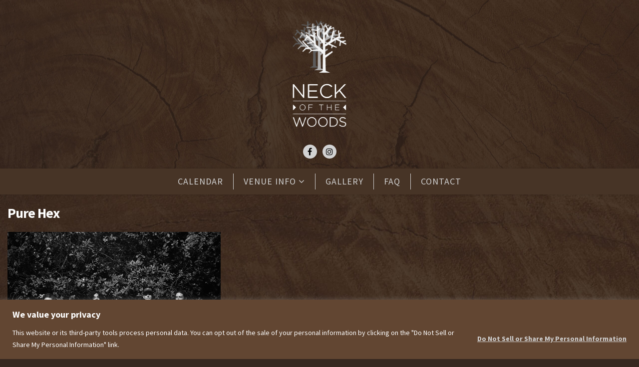

--- FILE ---
content_type: text/html; charset=UTF-8
request_url: https://www.neckofthewoodssf.com/tm-attraction/pure-hex/
body_size: 20696
content:
<!DOCTYPE html>
<html class="no-js" lang="en-US">
<head>
<meta charset="UTF-8">
<meta name="viewport" content="width=device-width, initial-scale=1.0">
<link rel="profile" href="http://gmpg.org/xfn/11" />
<link rel="pingback" href="https://www.neckofthewoodssf.com/xmlrpc.php" />
	<!-- Global site tag (gtag.js) - Google Analytics -->
	<script async src="https://www.googletagmanager.com/gtag/js?id=UA-135443361-2"></script>
	<script>
		window.dataLayer = window.dataLayer || [];
		function gtag(){dataLayer.push(arguments);}
		gtag('js', new Date());

		gtag('config', 'UA-135443361-2');
	</script>
	<script async src="https://www.googletagmanager.com/gtag/js?id=UA-92883758-5"></script>
	<script>
		window.dataLayer = window.dataLayer || [];
		function gtag(){dataLayer.push(arguments);}
		gtag('js', new Date());

		gtag('config', 'UA-92883758-5');
	</script>
	

<meta name='robots' content='noindex, follow' />
	<style>img:is([sizes="auto" i], [sizes^="auto," i]) { contain-intrinsic-size: 3000px 1500px }</style>
	
	<!-- This site is optimized with the Yoast SEO plugin v26.7 - https://yoast.com/wordpress/plugins/seo/ -->
	<title>Pure Hex - Neck of the Woods</title>
	<meta property="og:locale" content="en_US" />
	<meta property="og:type" content="article" />
	<meta property="og:title" content="Pure Hex - Neck of the Woods" />
	<meta property="og:url" content="https://www.neckofthewoodssf.com/tm-attraction/pure-hex/" />
	<meta property="og:site_name" content="Neck of the Woods" />
	<meta property="article:modified_time" content="2024-05-08T06:30:01+00:00" />
	<meta property="og:image" content="https://www.neckofthewoodssf.com/wp-content/uploads/2023/05/logo-2.png" />
	<meta property="og:image:width" content="800" />
	<meta property="og:image:height" content="1261" />
	<meta property="og:image:type" content="image/png" />
	<meta name="twitter:card" content="summary_large_image" />
	<script type="application/ld+json" class="yoast-schema-graph">{"@context":"https://schema.org","@graph":[{"@type":"WebPage","@id":"https://www.neckofthewoodssf.com/tm-attraction/pure-hex/","url":"https://www.neckofthewoodssf.com/tm-attraction/pure-hex/","name":"Pure Hex - Neck of the Woods","isPartOf":{"@id":"https://www.neckofthewoodssf.com/#website"},"datePublished":"2023-09-01T01:04:48+00:00","dateModified":"2024-05-08T06:30:01+00:00","breadcrumb":{"@id":"https://www.neckofthewoodssf.com/tm-attraction/pure-hex/#breadcrumb"},"inLanguage":"en-US","potentialAction":[{"@type":"ReadAction","target":["https://www.neckofthewoodssf.com/tm-attraction/pure-hex/"]}]},{"@type":"BreadcrumbList","@id":"https://www.neckofthewoodssf.com/tm-attraction/pure-hex/#breadcrumb","itemListElement":[{"@type":"ListItem","position":1,"name":"Home","item":"https://www.neckofthewoodssf.com/"},{"@type":"ListItem","position":2,"name":"Attractions","item":"https://www.neckofthewoodssf.com/tm-attraction/"},{"@type":"ListItem","position":3,"name":"Pure Hex"}]},{"@type":"WebSite","@id":"https://www.neckofthewoodssf.com/#website","url":"https://www.neckofthewoodssf.com/","name":"Neck of the Woods","description":"San Francisco Music Venue","publisher":{"@id":"https://www.neckofthewoodssf.com/#organization"},"potentialAction":[{"@type":"SearchAction","target":{"@type":"EntryPoint","urlTemplate":"https://www.neckofthewoodssf.com/?s={search_term_string}"},"query-input":{"@type":"PropertyValueSpecification","valueRequired":true,"valueName":"search_term_string"}}],"inLanguage":"en-US"},{"@type":"Organization","@id":"https://www.neckofthewoodssf.com/#organization","name":"Neck of the Woods","url":"https://www.neckofthewoodssf.com/","logo":{"@type":"ImageObject","inLanguage":"en-US","@id":"https://www.neckofthewoodssf.com/#/schema/logo/image/","url":"https://www.neckofthewoodssf.com/wp-content/uploads/2023/05/Neck-of-the-woods-logo.jpg","contentUrl":"https://www.neckofthewoodssf.com/wp-content/uploads/2023/05/Neck-of-the-woods-logo.jpg","width":1632,"height":1460,"caption":"Neck of the Woods"},"image":{"@id":"https://www.neckofthewoodssf.com/#/schema/logo/image/"}}]}</script>
	<!-- / Yoast SEO plugin. -->


<link rel='dns-prefetch' href='//cdnjs.cloudflare.com' />
<link rel='dns-prefetch' href='//fonts.googleapis.com' />
<link rel="alternate" type="application/rss+xml" title="Neck of the Woods &raquo; Feed" href="https://www.neckofthewoodssf.com/feed/" />
<link rel="alternate" type="application/rss+xml" title="Neck of the Woods &raquo; Comments Feed" href="https://www.neckofthewoodssf.com/comments/feed/" />
<script type="text/javascript">
/* <![CDATA[ */
window._wpemojiSettings = {"baseUrl":"https:\/\/s.w.org\/images\/core\/emoji\/16.0.1\/72x72\/","ext":".png","svgUrl":"https:\/\/s.w.org\/images\/core\/emoji\/16.0.1\/svg\/","svgExt":".svg","source":{"concatemoji":"https:\/\/www.neckofthewoodssf.com\/wp-includes\/js\/wp-emoji-release.min.js?ver=6.8.3"}};
/*! This file is auto-generated */
!function(s,n){var o,i,e;function c(e){try{var t={supportTests:e,timestamp:(new Date).valueOf()};sessionStorage.setItem(o,JSON.stringify(t))}catch(e){}}function p(e,t,n){e.clearRect(0,0,e.canvas.width,e.canvas.height),e.fillText(t,0,0);var t=new Uint32Array(e.getImageData(0,0,e.canvas.width,e.canvas.height).data),a=(e.clearRect(0,0,e.canvas.width,e.canvas.height),e.fillText(n,0,0),new Uint32Array(e.getImageData(0,0,e.canvas.width,e.canvas.height).data));return t.every(function(e,t){return e===a[t]})}function u(e,t){e.clearRect(0,0,e.canvas.width,e.canvas.height),e.fillText(t,0,0);for(var n=e.getImageData(16,16,1,1),a=0;a<n.data.length;a++)if(0!==n.data[a])return!1;return!0}function f(e,t,n,a){switch(t){case"flag":return n(e,"\ud83c\udff3\ufe0f\u200d\u26a7\ufe0f","\ud83c\udff3\ufe0f\u200b\u26a7\ufe0f")?!1:!n(e,"\ud83c\udde8\ud83c\uddf6","\ud83c\udde8\u200b\ud83c\uddf6")&&!n(e,"\ud83c\udff4\udb40\udc67\udb40\udc62\udb40\udc65\udb40\udc6e\udb40\udc67\udb40\udc7f","\ud83c\udff4\u200b\udb40\udc67\u200b\udb40\udc62\u200b\udb40\udc65\u200b\udb40\udc6e\u200b\udb40\udc67\u200b\udb40\udc7f");case"emoji":return!a(e,"\ud83e\udedf")}return!1}function g(e,t,n,a){var r="undefined"!=typeof WorkerGlobalScope&&self instanceof WorkerGlobalScope?new OffscreenCanvas(300,150):s.createElement("canvas"),o=r.getContext("2d",{willReadFrequently:!0}),i=(o.textBaseline="top",o.font="600 32px Arial",{});return e.forEach(function(e){i[e]=t(o,e,n,a)}),i}function t(e){var t=s.createElement("script");t.src=e,t.defer=!0,s.head.appendChild(t)}"undefined"!=typeof Promise&&(o="wpEmojiSettingsSupports",i=["flag","emoji"],n.supports={everything:!0,everythingExceptFlag:!0},e=new Promise(function(e){s.addEventListener("DOMContentLoaded",e,{once:!0})}),new Promise(function(t){var n=function(){try{var e=JSON.parse(sessionStorage.getItem(o));if("object"==typeof e&&"number"==typeof e.timestamp&&(new Date).valueOf()<e.timestamp+604800&&"object"==typeof e.supportTests)return e.supportTests}catch(e){}return null}();if(!n){if("undefined"!=typeof Worker&&"undefined"!=typeof OffscreenCanvas&&"undefined"!=typeof URL&&URL.createObjectURL&&"undefined"!=typeof Blob)try{var e="postMessage("+g.toString()+"("+[JSON.stringify(i),f.toString(),p.toString(),u.toString()].join(",")+"));",a=new Blob([e],{type:"text/javascript"}),r=new Worker(URL.createObjectURL(a),{name:"wpTestEmojiSupports"});return void(r.onmessage=function(e){c(n=e.data),r.terminate(),t(n)})}catch(e){}c(n=g(i,f,p,u))}t(n)}).then(function(e){for(var t in e)n.supports[t]=e[t],n.supports.everything=n.supports.everything&&n.supports[t],"flag"!==t&&(n.supports.everythingExceptFlag=n.supports.everythingExceptFlag&&n.supports[t]);n.supports.everythingExceptFlag=n.supports.everythingExceptFlag&&!n.supports.flag,n.DOMReady=!1,n.readyCallback=function(){n.DOMReady=!0}}).then(function(){return e}).then(function(){var e;n.supports.everything||(n.readyCallback(),(e=n.source||{}).concatemoji?t(e.concatemoji):e.wpemoji&&e.twemoji&&(t(e.twemoji),t(e.wpemoji)))}))}((window,document),window._wpemojiSettings);
/* ]]> */
</script>
<style type="text/css" media="all">
.wpautoterms-footer{background-color:#ffffff;text-align:center;}
.wpautoterms-footer a{color:#000000;font-family:Arial, sans-serif;font-size:14px;}
.wpautoterms-footer .separator{color:#cccccc;font-family:Arial, sans-serif;font-size:14px;}</style>
<style id='wp-emoji-styles-inline-css' type='text/css'>

	img.wp-smiley, img.emoji {
		display: inline !important;
		border: none !important;
		box-shadow: none !important;
		height: 1em !important;
		width: 1em !important;
		margin: 0 0.07em !important;
		vertical-align: -0.1em !important;
		background: none !important;
		padding: 0 !important;
	}
</style>
<link rel='stylesheet' id='wp-block-library-css' href='https://www.neckofthewoodssf.com/wp-includes/css/dist/block-library/style.min.css?ver=6.8.3' type='text/css' media='all' />
<style id='classic-theme-styles-inline-css' type='text/css'>
/*! This file is auto-generated */
.wp-block-button__link{color:#fff;background-color:#32373c;border-radius:9999px;box-shadow:none;text-decoration:none;padding:calc(.667em + 2px) calc(1.333em + 2px);font-size:1.125em}.wp-block-file__button{background:#32373c;color:#fff;text-decoration:none}
</style>
<style id='pdfemb-pdf-embedder-viewer-style-inline-css' type='text/css'>
.wp-block-pdfemb-pdf-embedder-viewer{max-width:none}

</style>
<style id='global-styles-inline-css' type='text/css'>
:root{--wp--preset--aspect-ratio--square: 1;--wp--preset--aspect-ratio--4-3: 4/3;--wp--preset--aspect-ratio--3-4: 3/4;--wp--preset--aspect-ratio--3-2: 3/2;--wp--preset--aspect-ratio--2-3: 2/3;--wp--preset--aspect-ratio--16-9: 16/9;--wp--preset--aspect-ratio--9-16: 9/16;--wp--preset--color--black: #000000;--wp--preset--color--cyan-bluish-gray: #abb8c3;--wp--preset--color--white: #ffffff;--wp--preset--color--pale-pink: #f78da7;--wp--preset--color--vivid-red: #cf2e2e;--wp--preset--color--luminous-vivid-orange: #ff6900;--wp--preset--color--luminous-vivid-amber: #fcb900;--wp--preset--color--light-green-cyan: #7bdcb5;--wp--preset--color--vivid-green-cyan: #00d084;--wp--preset--color--pale-cyan-blue: #8ed1fc;--wp--preset--color--vivid-cyan-blue: #0693e3;--wp--preset--color--vivid-purple: #9b51e0;--wp--preset--gradient--vivid-cyan-blue-to-vivid-purple: linear-gradient(135deg,rgba(6,147,227,1) 0%,rgb(155,81,224) 100%);--wp--preset--gradient--light-green-cyan-to-vivid-green-cyan: linear-gradient(135deg,rgb(122,220,180) 0%,rgb(0,208,130) 100%);--wp--preset--gradient--luminous-vivid-amber-to-luminous-vivid-orange: linear-gradient(135deg,rgba(252,185,0,1) 0%,rgba(255,105,0,1) 100%);--wp--preset--gradient--luminous-vivid-orange-to-vivid-red: linear-gradient(135deg,rgba(255,105,0,1) 0%,rgb(207,46,46) 100%);--wp--preset--gradient--very-light-gray-to-cyan-bluish-gray: linear-gradient(135deg,rgb(238,238,238) 0%,rgb(169,184,195) 100%);--wp--preset--gradient--cool-to-warm-spectrum: linear-gradient(135deg,rgb(74,234,220) 0%,rgb(151,120,209) 20%,rgb(207,42,186) 40%,rgb(238,44,130) 60%,rgb(251,105,98) 80%,rgb(254,248,76) 100%);--wp--preset--gradient--blush-light-purple: linear-gradient(135deg,rgb(255,206,236) 0%,rgb(152,150,240) 100%);--wp--preset--gradient--blush-bordeaux: linear-gradient(135deg,rgb(254,205,165) 0%,rgb(254,45,45) 50%,rgb(107,0,62) 100%);--wp--preset--gradient--luminous-dusk: linear-gradient(135deg,rgb(255,203,112) 0%,rgb(199,81,192) 50%,rgb(65,88,208) 100%);--wp--preset--gradient--pale-ocean: linear-gradient(135deg,rgb(255,245,203) 0%,rgb(182,227,212) 50%,rgb(51,167,181) 100%);--wp--preset--gradient--electric-grass: linear-gradient(135deg,rgb(202,248,128) 0%,rgb(113,206,126) 100%);--wp--preset--gradient--midnight: linear-gradient(135deg,rgb(2,3,129) 0%,rgb(40,116,252) 100%);--wp--preset--font-size--small: 13px;--wp--preset--font-size--medium: 20px;--wp--preset--font-size--large: 36px;--wp--preset--font-size--x-large: 42px;--wp--preset--spacing--20: 0.44rem;--wp--preset--spacing--30: 0.67rem;--wp--preset--spacing--40: 1rem;--wp--preset--spacing--50: 1.5rem;--wp--preset--spacing--60: 2.25rem;--wp--preset--spacing--70: 3.38rem;--wp--preset--spacing--80: 5.06rem;--wp--preset--shadow--natural: 6px 6px 9px rgba(0, 0, 0, 0.2);--wp--preset--shadow--deep: 12px 12px 50px rgba(0, 0, 0, 0.4);--wp--preset--shadow--sharp: 6px 6px 0px rgba(0, 0, 0, 0.2);--wp--preset--shadow--outlined: 6px 6px 0px -3px rgba(255, 255, 255, 1), 6px 6px rgba(0, 0, 0, 1);--wp--preset--shadow--crisp: 6px 6px 0px rgba(0, 0, 0, 1);}:where(.is-layout-flex){gap: 0.5em;}:where(.is-layout-grid){gap: 0.5em;}body .is-layout-flex{display: flex;}.is-layout-flex{flex-wrap: wrap;align-items: center;}.is-layout-flex > :is(*, div){margin: 0;}body .is-layout-grid{display: grid;}.is-layout-grid > :is(*, div){margin: 0;}:where(.wp-block-columns.is-layout-flex){gap: 2em;}:where(.wp-block-columns.is-layout-grid){gap: 2em;}:where(.wp-block-post-template.is-layout-flex){gap: 1.25em;}:where(.wp-block-post-template.is-layout-grid){gap: 1.25em;}.has-black-color{color: var(--wp--preset--color--black) !important;}.has-cyan-bluish-gray-color{color: var(--wp--preset--color--cyan-bluish-gray) !important;}.has-white-color{color: var(--wp--preset--color--white) !important;}.has-pale-pink-color{color: var(--wp--preset--color--pale-pink) !important;}.has-vivid-red-color{color: var(--wp--preset--color--vivid-red) !important;}.has-luminous-vivid-orange-color{color: var(--wp--preset--color--luminous-vivid-orange) !important;}.has-luminous-vivid-amber-color{color: var(--wp--preset--color--luminous-vivid-amber) !important;}.has-light-green-cyan-color{color: var(--wp--preset--color--light-green-cyan) !important;}.has-vivid-green-cyan-color{color: var(--wp--preset--color--vivid-green-cyan) !important;}.has-pale-cyan-blue-color{color: var(--wp--preset--color--pale-cyan-blue) !important;}.has-vivid-cyan-blue-color{color: var(--wp--preset--color--vivid-cyan-blue) !important;}.has-vivid-purple-color{color: var(--wp--preset--color--vivid-purple) !important;}.has-black-background-color{background-color: var(--wp--preset--color--black) !important;}.has-cyan-bluish-gray-background-color{background-color: var(--wp--preset--color--cyan-bluish-gray) !important;}.has-white-background-color{background-color: var(--wp--preset--color--white) !important;}.has-pale-pink-background-color{background-color: var(--wp--preset--color--pale-pink) !important;}.has-vivid-red-background-color{background-color: var(--wp--preset--color--vivid-red) !important;}.has-luminous-vivid-orange-background-color{background-color: var(--wp--preset--color--luminous-vivid-orange) !important;}.has-luminous-vivid-amber-background-color{background-color: var(--wp--preset--color--luminous-vivid-amber) !important;}.has-light-green-cyan-background-color{background-color: var(--wp--preset--color--light-green-cyan) !important;}.has-vivid-green-cyan-background-color{background-color: var(--wp--preset--color--vivid-green-cyan) !important;}.has-pale-cyan-blue-background-color{background-color: var(--wp--preset--color--pale-cyan-blue) !important;}.has-vivid-cyan-blue-background-color{background-color: var(--wp--preset--color--vivid-cyan-blue) !important;}.has-vivid-purple-background-color{background-color: var(--wp--preset--color--vivid-purple) !important;}.has-black-border-color{border-color: var(--wp--preset--color--black) !important;}.has-cyan-bluish-gray-border-color{border-color: var(--wp--preset--color--cyan-bluish-gray) !important;}.has-white-border-color{border-color: var(--wp--preset--color--white) !important;}.has-pale-pink-border-color{border-color: var(--wp--preset--color--pale-pink) !important;}.has-vivid-red-border-color{border-color: var(--wp--preset--color--vivid-red) !important;}.has-luminous-vivid-orange-border-color{border-color: var(--wp--preset--color--luminous-vivid-orange) !important;}.has-luminous-vivid-amber-border-color{border-color: var(--wp--preset--color--luminous-vivid-amber) !important;}.has-light-green-cyan-border-color{border-color: var(--wp--preset--color--light-green-cyan) !important;}.has-vivid-green-cyan-border-color{border-color: var(--wp--preset--color--vivid-green-cyan) !important;}.has-pale-cyan-blue-border-color{border-color: var(--wp--preset--color--pale-cyan-blue) !important;}.has-vivid-cyan-blue-border-color{border-color: var(--wp--preset--color--vivid-cyan-blue) !important;}.has-vivid-purple-border-color{border-color: var(--wp--preset--color--vivid-purple) !important;}.has-vivid-cyan-blue-to-vivid-purple-gradient-background{background: var(--wp--preset--gradient--vivid-cyan-blue-to-vivid-purple) !important;}.has-light-green-cyan-to-vivid-green-cyan-gradient-background{background: var(--wp--preset--gradient--light-green-cyan-to-vivid-green-cyan) !important;}.has-luminous-vivid-amber-to-luminous-vivid-orange-gradient-background{background: var(--wp--preset--gradient--luminous-vivid-amber-to-luminous-vivid-orange) !important;}.has-luminous-vivid-orange-to-vivid-red-gradient-background{background: var(--wp--preset--gradient--luminous-vivid-orange-to-vivid-red) !important;}.has-very-light-gray-to-cyan-bluish-gray-gradient-background{background: var(--wp--preset--gradient--very-light-gray-to-cyan-bluish-gray) !important;}.has-cool-to-warm-spectrum-gradient-background{background: var(--wp--preset--gradient--cool-to-warm-spectrum) !important;}.has-blush-light-purple-gradient-background{background: var(--wp--preset--gradient--blush-light-purple) !important;}.has-blush-bordeaux-gradient-background{background: var(--wp--preset--gradient--blush-bordeaux) !important;}.has-luminous-dusk-gradient-background{background: var(--wp--preset--gradient--luminous-dusk) !important;}.has-pale-ocean-gradient-background{background: var(--wp--preset--gradient--pale-ocean) !important;}.has-electric-grass-gradient-background{background: var(--wp--preset--gradient--electric-grass) !important;}.has-midnight-gradient-background{background: var(--wp--preset--gradient--midnight) !important;}.has-small-font-size{font-size: var(--wp--preset--font-size--small) !important;}.has-medium-font-size{font-size: var(--wp--preset--font-size--medium) !important;}.has-large-font-size{font-size: var(--wp--preset--font-size--large) !important;}.has-x-large-font-size{font-size: var(--wp--preset--font-size--x-large) !important;}
:where(.wp-block-post-template.is-layout-flex){gap: 1.25em;}:where(.wp-block-post-template.is-layout-grid){gap: 1.25em;}
:where(.wp-block-columns.is-layout-flex){gap: 2em;}:where(.wp-block-columns.is-layout-grid){gap: 2em;}
:root :where(.wp-block-pullquote){font-size: 1.5em;line-height: 1.6;}
</style>
<link rel='stylesheet' id='wpautoterms_css-css' href='https://www.neckofthewoodssf.com/wp-content/plugins/auto-terms-of-service-and-privacy-policy/css/wpautoterms.css?ver=6.8.3' type='text/css' media='all' />
<link rel='stylesheet' id='contact-form-7-css' href='https://www.neckofthewoodssf.com/wp-content/plugins/contact-form-7/includes/css/styles.css?ver=6.1.4' type='text/css' media='all' />
<link rel='stylesheet' id='tw-fullcalendar-style-css' href='https://www.neckofthewoodssf.com/wp-content/plugins/event-discovery/css/jquery.fullcalendar.min.css?ver=6.8.3' type='text/css' media='all' />
<link rel='stylesheet' id='tw-fancybox-style-css' href='https://www.neckofthewoodssf.com/wp-content/plugins/event-discovery/css/jquery.fancybox.css?ver=6.8.3' type='text/css' media='all' />
<link rel='stylesheet' id='tw-default-style-css' href='https://www.neckofthewoodssf.com/wp-content/plugins/event-discovery/css/tw-default.css?ver=1.2.13' type='text/css' media='all' />
<link rel='stylesheet' id='tw-slick-style-css' href='https://www.neckofthewoodssf.com/wp-content/plugins/event-discovery/js/slick/slick.css?ver=6.8.3' type='text/css' media='all' />
<link rel='stylesheet' id='tw-slick-theme-style-css' href='https://www.neckofthewoodssf.com/wp-content/plugins/event-discovery/js/slick/slick-theme.css?ver=6.8.3' type='text/css' media='all' />
<link rel='stylesheet' id='font-awesome-css' href='https://cdnjs.cloudflare.com/ajax/libs/font-awesome/6.4.0/css/all.min.css?ver=6.8.3' type='text/css' media='all' />
<link rel='stylesheet' id='google-fonts-css' href='//fonts.googleapis.com/css?family=Fjalla+One%7COswald%3A400%2C500%7CSource+Sans+Pro%3A300%2C400%2C700&#038;display=swa&#038;ver=6.8.3' type='text/css' media='all' />
<link rel='stylesheet' id='tuto-google-fonts-css' href='https://fonts.googleapis.com/css?family=Raleway:300,400italic,400,500,600,700' type='text/css' media='all' />
<link rel='stylesheet' id='tuto-css' href='https://www.neckofthewoodssf.com/wp-content/themes/tuto-child-theme/style.css?ver=1.2.7' type='text/css' media='all' />
<link rel='stylesheet' id='tuto-font-awesome-css' href='https://www.neckofthewoodssf.com/wp-content/themes/tuto/includes/font-awesome.min.css' type='text/css' media='all' />
<script type="text/javascript" src="https://www.neckofthewoodssf.com/wp-includes/js/jquery/jquery.min.js?ver=3.7.1" id="jquery-core-js"></script>
<script type="text/javascript" src="https://www.neckofthewoodssf.com/wp-includes/js/jquery/jquery-migrate.min.js?ver=3.4.1" id="jquery-migrate-js"></script>
<script type="text/javascript" src="https://www.neckofthewoodssf.com/wp-includes/js/dist/dom-ready.min.js?ver=f77871ff7694fffea381" id="wp-dom-ready-js"></script>
<script type="text/javascript" src="https://www.neckofthewoodssf.com/wp-content/plugins/auto-terms-of-service-and-privacy-policy/js/base.js?ver=3.0.4" id="wpautoterms_base-js"></script>
<script type="text/javascript" id="cookie-law-info-js-extra">
/* <![CDATA[ */
var _ckyConfig = {"_ipData":[],"_assetsURL":"https:\/\/www.neckofthewoodssf.com\/wp-content\/plugins\/cookie-law-info\/lite\/frontend\/images\/","_publicURL":"https:\/\/www.neckofthewoodssf.com","_expiry":"365","_categories":[{"name":"Necessary","slug":"necessary","isNecessary":true,"ccpaDoNotSell":true,"cookies":[],"active":true,"defaultConsent":{"gdpr":true,"ccpa":true}},{"name":"Functional","slug":"functional","isNecessary":false,"ccpaDoNotSell":true,"cookies":[],"active":true,"defaultConsent":{"gdpr":false,"ccpa":false}},{"name":"Analytics","slug":"analytics","isNecessary":false,"ccpaDoNotSell":true,"cookies":[],"active":true,"defaultConsent":{"gdpr":false,"ccpa":false}},{"name":"Performance","slug":"performance","isNecessary":false,"ccpaDoNotSell":true,"cookies":[],"active":true,"defaultConsent":{"gdpr":false,"ccpa":false}},{"name":"Advertisement","slug":"advertisement","isNecessary":false,"ccpaDoNotSell":true,"cookies":[],"active":true,"defaultConsent":{"gdpr":false,"ccpa":false}}],"_activeLaw":"gdpr","_rootDomain":"","_block":"1","_showBanner":"1","_bannerConfig":{"settings":{"type":"banner","preferenceCenterType":"popup","position":"bottom","applicableLaw":"ccpa"},"behaviours":{"reloadBannerOnAccept":false,"loadAnalyticsByDefault":false,"animations":{"onLoad":"animate","onHide":"sticky"}},"config":{"revisitConsent":{"status":false,"tag":"revisit-consent","position":"bottom-left","meta":{"url":"#"},"styles":{"background-color":"#0056A7"},"elements":{"title":{"type":"text","tag":"revisit-consent-title","status":true,"styles":{"color":"#0056a7"}}}},"preferenceCenter":{"toggle":{"status":true,"tag":"detail-category-toggle","type":"toggle","states":{"active":{"styles":{"background-color":"#1863DC"}},"inactive":{"styles":{"background-color":"#D0D5D2"}}}}},"categoryPreview":{"status":false,"toggle":{"status":true,"tag":"detail-category-preview-toggle","type":"toggle","states":{"active":{"styles":{"background-color":"#1863DC"}},"inactive":{"styles":{"background-color":"#D0D5D2"}}}}},"videoPlaceholder":{"status":true,"styles":{"background-color":"#000000","border-color":"#000000","color":"#ffffff"}},"readMore":{"status":false,"tag":"readmore-button","type":"link","meta":{"noFollow":true,"newTab":true},"styles":{"color":"#000000","background-color":"transparent","border-color":"transparent"}},"showMore":{"status":true,"tag":"show-desc-button","type":"button","styles":{"color":"#1863DC"}},"showLess":{"status":true,"tag":"hide-desc-button","type":"button","styles":{"color":"#1863DC"}},"alwaysActive":{"status":true,"tag":"always-active","styles":{"color":"#008000"}},"manualLinks":{"status":true,"tag":"manual-links","type":"link","styles":{"color":"#1863DC"}},"auditTable":{"status":false},"optOption":{"status":true,"toggle":{"status":true,"tag":"optout-option-toggle","type":"toggle","states":{"active":{"styles":{"background-color":"#1863dc"}},"inactive":{"styles":{"background-color":"#FFFFFF"}}}}}}},"_version":"3.3.9.1","_logConsent":"1","_tags":[{"tag":"accept-button","styles":{"color":"#FFFFFF","background-color":"#1863DC","border-color":"#1863DC"}},{"tag":"reject-button","styles":{"color":"#1863DC","background-color":"transparent","border-color":"#1863DC"}},{"tag":"settings-button","styles":{"color":"#1863DC","background-color":"transparent","border-color":"#1863DC"}},{"tag":"readmore-button","styles":{"color":"#000000","background-color":"transparent","border-color":"transparent"}},{"tag":"donotsell-button","styles":{"color":"#1863DC","background-color":"transparent","border-color":"transparent"}},{"tag":"show-desc-button","styles":{"color":"#1863DC"}},{"tag":"hide-desc-button","styles":{"color":"#1863DC"}},{"tag":"cky-always-active","styles":[]},{"tag":"cky-link","styles":[]},{"tag":"accept-button","styles":{"color":"#FFFFFF","background-color":"#1863DC","border-color":"#1863DC"}},{"tag":"revisit-consent","styles":{"background-color":"#0056A7"}}],"_shortCodes":[{"key":"cky_readmore","content":"<a href=\"#\" class=\"cky-policy\" aria-label=\"Cookie Policy\" target=\"_blank\" rel=\"noopener\" data-cky-tag=\"readmore-button\">Cookie Policy<\/a>","tag":"readmore-button","status":false,"attributes":{"rel":"nofollow","target":"_blank"}},{"key":"cky_show_desc","content":"<button class=\"cky-show-desc-btn\" data-cky-tag=\"show-desc-button\" aria-label=\"Show more\">Show more<\/button>","tag":"show-desc-button","status":true,"attributes":[]},{"key":"cky_hide_desc","content":"<button class=\"cky-show-desc-btn\" data-cky-tag=\"hide-desc-button\" aria-label=\"Show less\">Show less<\/button>","tag":"hide-desc-button","status":true,"attributes":[]},{"key":"cky_optout_show_desc","content":"[cky_optout_show_desc]","tag":"optout-show-desc-button","status":true,"attributes":[]},{"key":"cky_optout_hide_desc","content":"[cky_optout_hide_desc]","tag":"optout-hide-desc-button","status":true,"attributes":[]},{"key":"cky_category_toggle_label","content":"[cky_{{status}}_category_label] [cky_preference_{{category_slug}}_title]","tag":"","status":true,"attributes":[]},{"key":"cky_enable_category_label","content":"Enable","tag":"","status":true,"attributes":[]},{"key":"cky_disable_category_label","content":"Disable","tag":"","status":true,"attributes":[]},{"key":"cky_video_placeholder","content":"<div class=\"video-placeholder-normal\" data-cky-tag=\"video-placeholder\" id=\"[UNIQUEID]\"><p class=\"video-placeholder-text-normal\" data-cky-tag=\"placeholder-title\">Please accept cookies to access this content<\/p><\/div>","tag":"","status":true,"attributes":[]},{"key":"cky_enable_optout_label","content":"Enable","tag":"","status":true,"attributes":[]},{"key":"cky_disable_optout_label","content":"Disable","tag":"","status":true,"attributes":[]},{"key":"cky_optout_toggle_label","content":"[cky_{{status}}_optout_label] [cky_optout_option_title]","tag":"","status":true,"attributes":[]},{"key":"cky_optout_option_title","content":"Do Not Sell or Share My Personal Information","tag":"","status":true,"attributes":[]},{"key":"cky_optout_close_label","content":"Close","tag":"","status":true,"attributes":[]},{"key":"cky_preference_close_label","content":"Close","tag":"","status":true,"attributes":[]}],"_rtl":"","_language":"en","_providersToBlock":[]};
var _ckyStyles = {"css":".cky-overlay{background: #000000; opacity: 0.4; position: fixed; top: 0; left: 0; width: 100%; height: 100%; z-index: 99999999;}.cky-hide{display: none;}.cky-btn-revisit-wrapper{display: flex; align-items: center; justify-content: center; background: #0056a7; width: 45px; height: 45px; border-radius: 50%; position: fixed; z-index: 999999; cursor: pointer;}.cky-revisit-bottom-left{bottom: 15px; left: 15px;}.cky-revisit-bottom-right{bottom: 15px; right: 15px;}.cky-btn-revisit-wrapper .cky-btn-revisit{display: flex; align-items: center; justify-content: center; background: none; border: none; cursor: pointer; position: relative; margin: 0; padding: 0;}.cky-btn-revisit-wrapper .cky-btn-revisit img{max-width: fit-content; margin: 0; height: 30px; width: 30px;}.cky-revisit-bottom-left:hover::before{content: attr(data-tooltip); position: absolute; background: #4e4b66; color: #ffffff; left: calc(100% + 7px); font-size: 12px; line-height: 16px; width: max-content; padding: 4px 8px; border-radius: 4px;}.cky-revisit-bottom-left:hover::after{position: absolute; content: \"\"; border: 5px solid transparent; left: calc(100% + 2px); border-left-width: 0; border-right-color: #4e4b66;}.cky-revisit-bottom-right:hover::before{content: attr(data-tooltip); position: absolute; background: #4e4b66; color: #ffffff; right: calc(100% + 7px); font-size: 12px; line-height: 16px; width: max-content; padding: 4px 8px; border-radius: 4px;}.cky-revisit-bottom-right:hover::after{position: absolute; content: \"\"; border: 5px solid transparent; right: calc(100% + 2px); border-right-width: 0; border-left-color: #4e4b66;}.cky-revisit-hide{display: none;}.cky-consent-container{position: fixed; width: 100%; box-sizing: border-box; z-index: 9999999;}.cky-consent-container .cky-consent-bar{background: #ffffff; border: 1px solid; padding: 16.5px 24px; box-shadow: 0 -1px 10px 0 #acabab4d;}.cky-banner-bottom{bottom: 0; left: 0;}.cky-banner-top{top: 0; left: 0;}.cky-custom-brand-logo-wrapper .cky-custom-brand-logo{width: 100px; height: auto; margin: 0 0 12px 0;}.cky-notice .cky-title{color: #212121; font-weight: 700; font-size: 18px; line-height: 24px; margin: 0 0 12px 0;}.cky-notice-group{display: flex; justify-content: space-between; align-items: center; font-size: 14px; line-height: 24px; font-weight: 400;}.cky-notice-des *,.cky-preference-content-wrapper *,.cky-accordion-header-des *,.cky-gpc-wrapper .cky-gpc-desc *{font-size: 14px;}.cky-notice-des{color: #212121; font-size: 14px; line-height: 24px; font-weight: 400;}.cky-notice-des img{height: 25px; width: 25px;}.cky-consent-bar .cky-notice-des p,.cky-gpc-wrapper .cky-gpc-desc p,.cky-preference-body-wrapper .cky-preference-content-wrapper p,.cky-accordion-header-wrapper .cky-accordion-header-des p,.cky-cookie-des-table li div:last-child p{color: inherit; margin-top: 0; overflow-wrap: break-word;}.cky-notice-des P:last-child,.cky-preference-content-wrapper p:last-child,.cky-cookie-des-table li div:last-child p:last-child,.cky-gpc-wrapper .cky-gpc-desc p:last-child{margin-bottom: 0;}.cky-notice-des a.cky-policy,.cky-notice-des button.cky-policy{font-size: 14px; color: #1863dc; white-space: nowrap; cursor: pointer; background: transparent; border: 1px solid; text-decoration: underline;}.cky-notice-des button.cky-policy{padding: 0;}.cky-notice-des a.cky-policy:focus-visible,.cky-notice-des button.cky-policy:focus-visible,.cky-preference-content-wrapper .cky-show-desc-btn:focus-visible,.cky-accordion-header .cky-accordion-btn:focus-visible,.cky-preference-header .cky-btn-close:focus-visible,.cky-switch input[type=\"checkbox\"]:focus-visible,.cky-footer-wrapper a:focus-visible,.cky-btn:focus-visible{outline: 2px solid #1863dc; outline-offset: 2px;}.cky-btn:focus:not(:focus-visible),.cky-accordion-header .cky-accordion-btn:focus:not(:focus-visible),.cky-preference-content-wrapper .cky-show-desc-btn:focus:not(:focus-visible),.cky-btn-revisit-wrapper .cky-btn-revisit:focus:not(:focus-visible),.cky-preference-header .cky-btn-close:focus:not(:focus-visible),.cky-consent-bar .cky-banner-btn-close:focus:not(:focus-visible){outline: 0;}button.cky-show-desc-btn:not(:hover):not(:active){color: #1863dc; background: transparent;}button.cky-accordion-btn:not(:hover):not(:active),button.cky-banner-btn-close:not(:hover):not(:active),button.cky-btn-close:not(:hover):not(:active),button.cky-btn-revisit:not(:hover):not(:active){background: transparent;}.cky-consent-bar button:hover,.cky-modal.cky-modal-open button:hover,.cky-consent-bar button:focus,.cky-modal.cky-modal-open button:focus{text-decoration: none;}.cky-notice-btn-wrapper{display: flex; justify-content: center; align-items: center; margin-left: 15px;}.cky-notice-btn-wrapper .cky-btn{text-shadow: none; box-shadow: none;}.cky-btn{font-size: 14px; font-family: inherit; line-height: 24px; padding: 8px 27px; font-weight: 500; margin: 0 8px 0 0; border-radius: 2px; white-space: nowrap; cursor: pointer; text-align: center; text-transform: none; min-height: 0;}.cky-btn:hover{opacity: 0.8;}.cky-btn-customize{color: #1863dc; background: transparent; border: 2px solid #1863dc;}.cky-btn-reject{color: #1863dc; background: transparent; border: 2px solid #1863dc;}.cky-btn-accept{background: #1863dc; color: #ffffff; border: 2px solid #1863dc;}.cky-btn:last-child{margin-right: 0;}@media (max-width: 768px){.cky-notice-group{display: block;}.cky-notice-btn-wrapper{margin-left: 0;}.cky-notice-btn-wrapper .cky-btn{flex: auto; max-width: 100%; margin-top: 10px; white-space: unset;}}@media (max-width: 576px){.cky-notice-btn-wrapper{flex-direction: column;}.cky-custom-brand-logo-wrapper, .cky-notice .cky-title, .cky-notice-des, .cky-notice-btn-wrapper{padding: 0 28px;}.cky-consent-container .cky-consent-bar{padding: 16.5px 0;}.cky-notice-des{max-height: 40vh; overflow-y: scroll;}.cky-notice-btn-wrapper .cky-btn{width: 100%; padding: 8px; margin-right: 0;}.cky-notice-btn-wrapper .cky-btn-accept{order: 1;}.cky-notice-btn-wrapper .cky-btn-reject{order: 3;}.cky-notice-btn-wrapper .cky-btn-customize{order: 2;}}@media (max-width: 425px){.cky-custom-brand-logo-wrapper, .cky-notice .cky-title, .cky-notice-des, .cky-notice-btn-wrapper{padding: 0 24px;}.cky-notice-btn-wrapper{flex-direction: column;}.cky-btn{width: 100%; margin: 10px 0 0 0;}.cky-notice-btn-wrapper .cky-btn-customize{order: 2;}.cky-notice-btn-wrapper .cky-btn-reject{order: 3;}.cky-notice-btn-wrapper .cky-btn-accept{order: 1; margin-top: 16px;}}@media (max-width: 352px){.cky-notice .cky-title{font-size: 16px;}.cky-notice-des *{font-size: 12px;}.cky-notice-des, .cky-btn{font-size: 12px;}}.cky-modal.cky-modal-open{display: flex; visibility: visible; -webkit-transform: translate(-50%, -50%); -moz-transform: translate(-50%, -50%); -ms-transform: translate(-50%, -50%); -o-transform: translate(-50%, -50%); transform: translate(-50%, -50%); top: 50%; left: 50%; transition: all 1s ease;}.cky-modal{box-shadow: 0 32px 68px rgba(0, 0, 0, 0.3); margin: 0 auto; position: fixed; max-width: 100%; background: #ffffff; top: 50%; box-sizing: border-box; border-radius: 6px; z-index: 999999999; color: #212121; -webkit-transform: translate(-50%, 100%); -moz-transform: translate(-50%, 100%); -ms-transform: translate(-50%, 100%); -o-transform: translate(-50%, 100%); transform: translate(-50%, 100%); visibility: hidden; transition: all 0s ease;}.cky-preference-center{max-height: 79vh; overflow: hidden; width: 845px; overflow: hidden; flex: 1 1 0; display: flex; flex-direction: column; border-radius: 6px;}.cky-preference-header{display: flex; align-items: center; justify-content: space-between; padding: 22px 24px; border-bottom: 1px solid;}.cky-preference-header .cky-preference-title{font-size: 18px; font-weight: 700; line-height: 24px;}.cky-preference-header .cky-btn-close{margin: 0; cursor: pointer; vertical-align: middle; padding: 0; background: none; border: none; width: auto; height: auto; min-height: 0; line-height: 0; text-shadow: none; box-shadow: none;}.cky-preference-header .cky-btn-close img{margin: 0; height: 10px; width: 10px;}.cky-preference-body-wrapper{padding: 0 24px; flex: 1; overflow: auto; box-sizing: border-box;}.cky-preference-content-wrapper,.cky-gpc-wrapper .cky-gpc-desc{font-size: 14px; line-height: 24px; font-weight: 400; padding: 12px 0;}.cky-preference-content-wrapper{border-bottom: 1px solid;}.cky-preference-content-wrapper img{height: 25px; width: 25px;}.cky-preference-content-wrapper .cky-show-desc-btn{font-size: 14px; font-family: inherit; color: #1863dc; text-decoration: none; line-height: 24px; padding: 0; margin: 0; white-space: nowrap; cursor: pointer; background: transparent; border-color: transparent; text-transform: none; min-height: 0; text-shadow: none; box-shadow: none;}.cky-accordion-wrapper{margin-bottom: 10px;}.cky-accordion{border-bottom: 1px solid;}.cky-accordion:last-child{border-bottom: none;}.cky-accordion .cky-accordion-item{display: flex; margin-top: 10px;}.cky-accordion .cky-accordion-body{display: none;}.cky-accordion.cky-accordion-active .cky-accordion-body{display: block; padding: 0 22px; margin-bottom: 16px;}.cky-accordion-header-wrapper{cursor: pointer; width: 100%;}.cky-accordion-item .cky-accordion-header{display: flex; justify-content: space-between; align-items: center;}.cky-accordion-header .cky-accordion-btn{font-size: 16px; font-family: inherit; color: #212121; line-height: 24px; background: none; border: none; font-weight: 700; padding: 0; margin: 0; cursor: pointer; text-transform: none; min-height: 0; text-shadow: none; box-shadow: none;}.cky-accordion-header .cky-always-active{color: #008000; font-weight: 600; line-height: 24px; font-size: 14px;}.cky-accordion-header-des{font-size: 14px; line-height: 24px; margin: 10px 0 16px 0;}.cky-accordion-chevron{margin-right: 22px; position: relative; cursor: pointer;}.cky-accordion-chevron-hide{display: none;}.cky-accordion .cky-accordion-chevron i::before{content: \"\"; position: absolute; border-right: 1.4px solid; border-bottom: 1.4px solid; border-color: inherit; height: 6px; width: 6px; -webkit-transform: rotate(-45deg); -moz-transform: rotate(-45deg); -ms-transform: rotate(-45deg); -o-transform: rotate(-45deg); transform: rotate(-45deg); transition: all 0.2s ease-in-out; top: 8px;}.cky-accordion.cky-accordion-active .cky-accordion-chevron i::before{-webkit-transform: rotate(45deg); -moz-transform: rotate(45deg); -ms-transform: rotate(45deg); -o-transform: rotate(45deg); transform: rotate(45deg);}.cky-audit-table{background: #f4f4f4; border-radius: 6px;}.cky-audit-table .cky-empty-cookies-text{color: inherit; font-size: 12px; line-height: 24px; margin: 0; padding: 10px;}.cky-audit-table .cky-cookie-des-table{font-size: 12px; line-height: 24px; font-weight: normal; padding: 15px 10px; border-bottom: 1px solid; border-bottom-color: inherit; margin: 0;}.cky-audit-table .cky-cookie-des-table:last-child{border-bottom: none;}.cky-audit-table .cky-cookie-des-table li{list-style-type: none; display: flex; padding: 3px 0;}.cky-audit-table .cky-cookie-des-table li:first-child{padding-top: 0;}.cky-cookie-des-table li div:first-child{width: 100px; font-weight: 600; word-break: break-word; word-wrap: break-word;}.cky-cookie-des-table li div:last-child{flex: 1; word-break: break-word; word-wrap: break-word; margin-left: 8px;}.cky-footer-shadow{display: block; width: 100%; height: 40px; background: linear-gradient(180deg, rgba(255, 255, 255, 0) 0%, #ffffff 100%); position: absolute; bottom: calc(100% - 1px);}.cky-footer-wrapper{position: relative;}.cky-prefrence-btn-wrapper{display: flex; flex-wrap: wrap; align-items: center; justify-content: center; padding: 22px 24px; border-top: 1px solid;}.cky-prefrence-btn-wrapper .cky-btn{flex: auto; max-width: 100%; text-shadow: none; box-shadow: none;}.cky-btn-preferences{color: #1863dc; background: transparent; border: 2px solid #1863dc;}.cky-preference-header,.cky-preference-body-wrapper,.cky-preference-content-wrapper,.cky-accordion-wrapper,.cky-accordion,.cky-accordion-wrapper,.cky-footer-wrapper,.cky-prefrence-btn-wrapper{border-color: inherit;}@media (max-width: 845px){.cky-modal{max-width: calc(100% - 16px);}}@media (max-width: 576px){.cky-modal{max-width: 100%;}.cky-preference-center{max-height: 100vh;}.cky-prefrence-btn-wrapper{flex-direction: column;}.cky-accordion.cky-accordion-active .cky-accordion-body{padding-right: 0;}.cky-prefrence-btn-wrapper .cky-btn{width: 100%; margin: 10px 0 0 0;}.cky-prefrence-btn-wrapper .cky-btn-reject{order: 3;}.cky-prefrence-btn-wrapper .cky-btn-accept{order: 1; margin-top: 0;}.cky-prefrence-btn-wrapper .cky-btn-preferences{order: 2;}}@media (max-width: 425px){.cky-accordion-chevron{margin-right: 15px;}.cky-notice-btn-wrapper{margin-top: 0;}.cky-accordion.cky-accordion-active .cky-accordion-body{padding: 0 15px;}}@media (max-width: 352px){.cky-preference-header .cky-preference-title{font-size: 16px;}.cky-preference-header{padding: 16px 24px;}.cky-preference-content-wrapper *, .cky-accordion-header-des *{font-size: 12px;}.cky-preference-content-wrapper, .cky-preference-content-wrapper .cky-show-more, .cky-accordion-header .cky-always-active, .cky-accordion-header-des, .cky-preference-content-wrapper .cky-show-desc-btn, .cky-notice-des a.cky-policy{font-size: 12px;}.cky-accordion-header .cky-accordion-btn{font-size: 14px;}}.cky-switch{display: flex;}.cky-switch input[type=\"checkbox\"]{position: relative; width: 44px; height: 24px; margin: 0; background: #d0d5d2; -webkit-appearance: none; border-radius: 50px; cursor: pointer; outline: 0; border: none; top: 0;}.cky-switch input[type=\"checkbox\"]:checked{background: #1863dc;}.cky-switch input[type=\"checkbox\"]:before{position: absolute; content: \"\"; height: 20px; width: 20px; left: 2px; bottom: 2px; border-radius: 50%; background-color: white; -webkit-transition: 0.4s; transition: 0.4s; margin: 0;}.cky-switch input[type=\"checkbox\"]:after{display: none;}.cky-switch input[type=\"checkbox\"]:checked:before{-webkit-transform: translateX(20px); -ms-transform: translateX(20px); transform: translateX(20px);}@media (max-width: 425px){.cky-switch input[type=\"checkbox\"]{width: 38px; height: 21px;}.cky-switch input[type=\"checkbox\"]:before{height: 17px; width: 17px;}.cky-switch input[type=\"checkbox\"]:checked:before{-webkit-transform: translateX(17px); -ms-transform: translateX(17px); transform: translateX(17px);}}.cky-consent-bar .cky-banner-btn-close{position: absolute; right: 9px; top: 5px; background: none; border: none; cursor: pointer; padding: 0; margin: 0; min-height: 0; line-height: 0; height: auto; width: auto; text-shadow: none; box-shadow: none;}.cky-consent-bar .cky-banner-btn-close img{height: 9px; width: 9px; margin: 0;}.cky-notice-btn-wrapper .cky-btn-do-not-sell{font-size: 14px; line-height: 24px; padding: 6px 0; margin: 0; font-weight: 500; background: none; border-radius: 2px; border: none; cursor: pointer; text-align: left; color: #1863dc; background: transparent; border-color: transparent; box-shadow: none; text-shadow: none;}.cky-consent-bar .cky-banner-btn-close:focus-visible,.cky-notice-btn-wrapper .cky-btn-do-not-sell:focus-visible,.cky-opt-out-btn-wrapper .cky-btn:focus-visible,.cky-opt-out-checkbox-wrapper input[type=\"checkbox\"].cky-opt-out-checkbox:focus-visible{outline: 2px solid #1863dc; outline-offset: 2px;}@media (max-width: 768px){.cky-notice-btn-wrapper{margin-left: 0; margin-top: 10px; justify-content: left;}.cky-notice-btn-wrapper .cky-btn-do-not-sell{padding: 0;}}@media (max-width: 352px){.cky-notice-btn-wrapper .cky-btn-do-not-sell, .cky-notice-des a.cky-policy{font-size: 12px;}}.cky-opt-out-wrapper{padding: 12px 0;}.cky-opt-out-wrapper .cky-opt-out-checkbox-wrapper{display: flex; align-items: center;}.cky-opt-out-checkbox-wrapper .cky-opt-out-checkbox-label{font-size: 16px; font-weight: 700; line-height: 24px; margin: 0 0 0 12px; cursor: pointer;}.cky-opt-out-checkbox-wrapper input[type=\"checkbox\"].cky-opt-out-checkbox{background-color: #ffffff; border: 1px solid black; width: 20px; height: 18.5px; margin: 0; -webkit-appearance: none; position: relative; display: flex; align-items: center; justify-content: center; border-radius: 2px; cursor: pointer;}.cky-opt-out-checkbox-wrapper input[type=\"checkbox\"].cky-opt-out-checkbox:checked{background-color: #1863dc; border: none;}.cky-opt-out-checkbox-wrapper input[type=\"checkbox\"].cky-opt-out-checkbox:checked::after{left: 6px; bottom: 4px; width: 7px; height: 13px; border: solid #ffffff; border-width: 0 3px 3px 0; border-radius: 2px; -webkit-transform: rotate(45deg); -ms-transform: rotate(45deg); transform: rotate(45deg); content: \"\"; position: absolute; box-sizing: border-box;}.cky-opt-out-checkbox-wrapper.cky-disabled .cky-opt-out-checkbox-label,.cky-opt-out-checkbox-wrapper.cky-disabled input[type=\"checkbox\"].cky-opt-out-checkbox{cursor: no-drop;}.cky-gpc-wrapper{margin: 0 0 0 32px;}.cky-footer-wrapper .cky-opt-out-btn-wrapper{display: flex; flex-wrap: wrap; align-items: center; justify-content: center; padding: 22px 24px;}.cky-opt-out-btn-wrapper .cky-btn{flex: auto; max-width: 100%; text-shadow: none; box-shadow: none;}.cky-opt-out-btn-wrapper .cky-btn-cancel{border: 1px solid #dedfe0; background: transparent; color: #858585;}.cky-opt-out-btn-wrapper .cky-btn-confirm{background: #1863dc; color: #ffffff; border: 1px solid #1863dc;}@media (max-width: 352px){.cky-opt-out-checkbox-wrapper .cky-opt-out-checkbox-label{font-size: 14px;}.cky-gpc-wrapper .cky-gpc-desc, .cky-gpc-wrapper .cky-gpc-desc *{font-size: 12px;}.cky-opt-out-checkbox-wrapper input[type=\"checkbox\"].cky-opt-out-checkbox{width: 16px; height: 16px;}.cky-opt-out-checkbox-wrapper input[type=\"checkbox\"].cky-opt-out-checkbox:checked::after{left: 5px; bottom: 4px; width: 3px; height: 9px;}.cky-gpc-wrapper{margin: 0 0 0 28px;}}.video-placeholder-youtube{background-size: 100% 100%; background-position: center; background-repeat: no-repeat; background-color: #b2b0b059; position: relative; display: flex; align-items: center; justify-content: center; max-width: 100%;}.video-placeholder-text-youtube{text-align: center; align-items: center; padding: 10px 16px; background-color: #000000cc; color: #ffffff; border: 1px solid; border-radius: 2px; cursor: pointer;}.video-placeholder-normal{background-image: url(\"\/wp-content\/plugins\/cookie-law-info\/lite\/frontend\/images\/placeholder.svg\"); background-size: 80px; background-position: center; background-repeat: no-repeat; background-color: #b2b0b059; position: relative; display: flex; align-items: flex-end; justify-content: center; max-width: 100%;}.video-placeholder-text-normal{align-items: center; padding: 10px 16px; text-align: center; border: 1px solid; border-radius: 2px; cursor: pointer;}.cky-rtl{direction: rtl; text-align: right;}.cky-rtl .cky-banner-btn-close{left: 9px; right: auto;}.cky-rtl .cky-notice-btn-wrapper .cky-btn:last-child{margin-right: 8px;}.cky-rtl .cky-notice-btn-wrapper .cky-btn:first-child{margin-right: 0;}.cky-rtl .cky-notice-btn-wrapper{margin-left: 0; margin-right: 15px;}.cky-rtl .cky-prefrence-btn-wrapper .cky-btn{margin-right: 8px;}.cky-rtl .cky-prefrence-btn-wrapper .cky-btn:first-child{margin-right: 0;}.cky-rtl .cky-accordion .cky-accordion-chevron i::before{border: none; border-left: 1.4px solid; border-top: 1.4px solid; left: 12px;}.cky-rtl .cky-accordion.cky-accordion-active .cky-accordion-chevron i::before{-webkit-transform: rotate(-135deg); -moz-transform: rotate(-135deg); -ms-transform: rotate(-135deg); -o-transform: rotate(-135deg); transform: rotate(-135deg);}@media (max-width: 768px){.cky-rtl .cky-notice-btn-wrapper{margin-right: 0;}}@media (max-width: 576px){.cky-rtl .cky-notice-btn-wrapper .cky-btn:last-child{margin-right: 0;}.cky-rtl .cky-prefrence-btn-wrapper .cky-btn{margin-right: 0;}.cky-rtl .cky-accordion.cky-accordion-active .cky-accordion-body{padding: 0 22px 0 0;}}@media (max-width: 425px){.cky-rtl .cky-accordion.cky-accordion-active .cky-accordion-body{padding: 0 15px 0 0;}}.cky-rtl .cky-opt-out-btn-wrapper .cky-btn{margin-right: 12px;}.cky-rtl .cky-opt-out-btn-wrapper .cky-btn:first-child{margin-right: 0;}.cky-rtl .cky-opt-out-checkbox-wrapper .cky-opt-out-checkbox-label{margin: 0 12px 0 0;}"};
/* ]]> */
</script>
<script type="text/javascript" src="https://www.neckofthewoodssf.com/wp-content/plugins/cookie-law-info/lite/frontend/js/script.min.js?ver=3.3.9.1" id="cookie-law-info-js"></script>
<script type="text/javascript" src="https://www.neckofthewoodssf.com/wp-content/plugins/event-discovery/js/tw-analytics.js?ver=6.8.3" id="tw-analytics-js"></script>
<script type="text/javascript" src="https://www.neckofthewoodssf.com/wp-content/plugins/event-discovery/js/jquery.cycle.js?ver=6.8.3" id="tw-cycle-script-js"></script>
<script type="text/javascript" src="https://www.neckofthewoodssf.com/wp-content/plugins/event-discovery/js/jquery.fullcalendar.min.js?ver=6.8.3" id="tw-fullcalendar-script-js"></script>
<script type="text/javascript" src="https://www.neckofthewoodssf.com/wp-content/plugins/event-discovery/js/jquery.media.js?ver=6.8.3" id="tw-media-script-js"></script>
<script type="text/javascript" src="https://www.neckofthewoodssf.com/wp-content/plugins/event-discovery/js/slick/slick.js?ver=6.8.3" id="tw-slick-script-js"></script>
<script type="text/javascript" id="tw-plugin-search-js-extra">
/* <![CDATA[ */
var my_ajax_object = {"ajax_url":"https:\/\/www.neckofthewoodssf.com\/wp-admin\/admin-ajax.php"};
/* ]]> */
</script>
<script type="text/javascript" src="https://www.neckofthewoodssf.com/wp-content/plugins/event-discovery/js/tw-plugin-search.js?ver=1.2.13" id="tw-plugin-search-js"></script>
<script type="text/javascript" src="https://www.neckofthewoodssf.com/wp-content/plugins/event-discovery/js/jquery.autocomplete.min.js?ver=6.8.3" id="jquery-autocomplete-js"></script>
<script type="text/javascript" src="https://www.neckofthewoodssf.com/wp-content/themes/tuto-child-theme/js/jquery.cookie.js?ver=6.8.3" id="wd-cookie-js"></script>
<script type="text/javascript" src="https://www.neckofthewoodssf.com/wp-content/themes/tuto/js/scripts.js?ver=6.8.3" id="tuto-scripts-js"></script>
<link rel="https://api.w.org/" href="https://www.neckofthewoodssf.com/wp-json/" /><link rel="EditURI" type="application/rsd+xml" title="RSD" href="https://www.neckofthewoodssf.com/xmlrpc.php?rsd" />
<link rel='shortlink' href='https://www.neckofthewoodssf.com/?p=294' />
<link rel="alternate" title="oEmbed (JSON)" type="application/json+oembed" href="https://www.neckofthewoodssf.com/wp-json/oembed/1.0/embed?url=https%3A%2F%2Fwww.neckofthewoodssf.com%2Ftm-attraction%2Fpure-hex%2F" />
<link rel="alternate" title="oEmbed (XML)" type="text/xml+oembed" href="https://www.neckofthewoodssf.com/wp-json/oembed/1.0/embed?url=https%3A%2F%2Fwww.neckofthewoodssf.com%2Ftm-attraction%2Fpure-hex%2F&#038;format=xml" />
<style id="cky-style-inline">[data-cky-tag]{visibility:hidden;}</style>    
    <script type="text/javascript">
        var ajaxurl = 'https://www.neckofthewoodssf.com/wp-admin/admin-ajax.php';
    </script>

<script>(function(w,d,s,l,i){w[l]=w[l]||[];w[l].push({'gtm.start':new Date().getTime(),event:'gtm.js'});var f=d.getElementsByTagName(s)[0],j=d.createElement(s),dl=l!='dataLayer'?'&l='+l:'';j.async=true;j.src='https://www.googletagmanager.com/gtm.js?id='+i+dl;f.parentNode.insertBefore(j,f);})(window,document,'script','dataLayer','GTM-NTZB554');</script>
<!--[if lt IE 9]>
<script src="https://www.neckofthewoodssf.com/wp-content/themes/tuto/js/css3-mediaqueries.js"></script>
<![endif]-->
<style type="text/css" id="custom-background-css">
body.custom-background { background-color: #372820; }
</style>
	<link rel="icon" href="https://www.neckofthewoodssf.com/wp-content/uploads/2023/05/favicon-1-150x150.png" sizes="32x32" />
<link rel="icon" href="https://www.neckofthewoodssf.com/wp-content/uploads/2023/05/favicon-1.png" sizes="192x192" />
<link rel="apple-touch-icon" href="https://www.neckofthewoodssf.com/wp-content/uploads/2023/05/favicon-1.png" />
<meta name="msapplication-TileImage" content="https://www.neckofthewoodssf.com/wp-content/uploads/2023/05/favicon-1.png" />
<link rel="apple-touch-icon" href="/wp-content/uploads/2019/10/cropped-independent-favicon.png">
</head>
<body id="mh-mobile" class="wp-singular tm_attractions-template-default single single-tm_attractions postid-294 custom-background wp-custom-logo wp-theme-tuto wp-child-theme-tuto-child-theme metaslider-plugin mh-right-sb">

<div class="mh-container mh-container-outer">
<header class="mh-header">
	<div class="mh-header-nav-mobile clearfix"></div>
	<!-- <div class="tw-custom-header mh-container mh-container-inner mh-row clearfix" style="background: url('')"> -->
	<div class="tw-custom-header mh-container mh-container-inner mh-row clearfix">
			
		<div class="tw-custom-header--logo">
			<div class="mh-custom-header">
<div class="mh-site-logo" role="banner">
<a href="https://www.neckofthewoodssf.com/" class="custom-logo-link" rel="home"><img width="756" height="1341" src="https://www.neckofthewoodssf.com/wp-content/uploads/2023/05/Neck-of-the-woods-logo1.png" class="custom-logo" alt="Neck of the Woods" decoding="async" fetchpriority="high" srcset="https://www.neckofthewoodssf.com/wp-content/uploads/2023/05/Neck-of-the-woods-logo1.png 756w, https://www.neckofthewoodssf.com/wp-content/uploads/2023/05/Neck-of-the-woods-logo1-169x300.png 169w, https://www.neckofthewoodssf.com/wp-content/uploads/2023/05/Neck-of-the-woods-logo1-577x1024.png 577w" sizes="(max-width: 756px) 100vw, 756px" /></a></div>
</div>
		</div>
		<div class="tw-custom-header--widgets">
			
			<div class="email-popup-container">

     <div class="email-popup-inner-container">
          <div id="popup-close" class="email-popup-close">X</div>
          <div class="email-popup-img-container" style="background: url('')">
               <div class="message-overlay-container">
                    <span class="message"></span>
                    <span class="nothanks">No Thanks</span>
               </div>
          </div>
          <div class="email-popup-form-container">
            <script>twSendEvent({'twView':'signup','event':'twView'});</script><style>
    /* Custom Styles1 */
.tw-plugin-upcoming-event-list > .container{
overflow:hidden;
}

div.tm-paginate a.page-numbers {
    color: #A01508 !important;
}</style>
<style>
    /* Custom Styles2 */
    #tw-responsive .tw-name, #tw-responsive .tw-name a, .tw-plugin-calendar #calendar .fc-event-title, #tw-responsive .tw-plugin-calendar-list .tw-name, .tw-plugin-calendar #calendar .tw-calendar-event-title{ color:#D2D2D2; }
            #tw-responsive .tw-name, #tw-responsive .tw-name a, .tw-plugin-calendar #calendar .tw-calendar-event-title{ font-size:20px; }
            #tw-responsive .tw-opening-act, #tw-responsive .tw-opening-act a{ font-size:16px; }
            #tw-responsive .tw-venue-name, .tw-plugin-calendar #calendar .tw-cal-full-venue, #tw-responsive .tw-plugin-calendar-list .tw-venue-name, .tw-calendar-venue{ color:#FFFFFF; }
            #tw-responsive .tw-venue-name, .tw-calendar-venue{ font-size:16px; }
            #tw-responsive .tw-date, #tw-responsive .tw-date-time, #tw-responsive .tw-sequential-dates .tw-date-time, #tw-responsive .tw-plugin-calendar-list .tw-date, .calendar-event-time a, .tw-calendar-event-time, .tw-calendar-event-doors{ color:#FFFFFF; }
            #tw-responsive .tw-date-time, .calendar-event-time a, .tw-calendar-event-time, .tw-calendar-event-doors{ font-size:20px; }
            #tw-responsive .tw-buy-tix-btn.button{ color:#FFFFFF; }
            #tw-responsive .tw-buy-tix-btn.button{ background-color:#000000; }
            #tw-responsive .tw-buy-tix-btn.button{ border-color:#000000; }
            #tw-responsive .tw-more-info-btn.button{ color:#000000; }
            #tw-responsive .tw-more-info-btn.button{ border-color:#000000; }
            #tw-responsive .tw-price{ color:#FFFFFF; }
            #tw-responsive .tw-price{ font-size:16px; }
            #tw-responsive .tw-age-restriction{ color:#FFFFFF; }
            #tw-responsive .tw-description, #tw-responsive .event-description{ color:#FFFFFF; }
            #tw-responsive .tw-name-presenting, #tw-responsive .tw-prefix{ color:#FFFFFF; }
            .calendar2-chooselocation ul, .calendar2-chooselocation{ background-color:#000; }
            .calendar2-chooselocation span.filterlabel, .calendar2-chooselocation span.filterlabel:after{ color:#fff; }
            .calendar2-chooselocation span.filterlabel{ font-size:14px; }
            .calendar2-chooselocation ul li a{ color:#aaa; }
            .calendar2-chooselocation{ font-size:14px; }
            .calendar2-choosecity ul, .calendar2-choosecity{ background-color:#000; }
            .calendar2-choosecity span.filterlabel, .calendar2-choosecity span.filterlabel:after{ color:#fff; }
            .calendar2-choosecity span.filterlabel{ font-size:14px; }
            .calendar2-choosecity ul li a{ color:#aaa; }
            .calendar2-choosecity{ font-size:14px; }
            .calendar2-choosestate ul, .calendar2-choosestate{ background-color:#000; }
            .calendar2-choosestate span.filterlabel, .calendar2-choosestate span.filterlabel:after{ color:#fff; }
            .calendar2-choosestate span.filterlabel{ font-size:14px; }
            .calendar2-choosestate ul li a{ color:#aaa; }
            .calendar2-choosestate{ font-size:14px; }
            </style><div id="tw-responsive" class="event-list">
    <div class="tw-plugin-upcoming-event-list">
        <div class="container">
                    <div class="tw-section">
                <div class="row">
                    
                    <div class="four columns date-img-wrapper">
						<div class="tw-event-datetime ">
                                                    <div class="tw-date-time date-col">
                                                                    <span class="tw-event-date">Sat, Jan 17</span>
                                                               
                            </div>
                                            </div>
                                                    <div class="tw-image">
                                <a href="https://www.neckofthewoodssf.com/tm-event/black-eyes-vulture-feather-the-intima/" title="Black Eyes/ Vulture Feather/ The Intima-17-2450" aria-label="Black Eyes/ Vulture Feather/ The Intima-17-2450">
                                                                            <img class="event-img large" src="https://i.ticketweb.com/i/00/12/70/27/84_Original.jpg?v=2" alt="event-img">
                                                                    </a>
                            </div>
                                            </div><!-- END .four .columns -->

                    <div class="five columns">
                                                                            <div class="tw-name">
                                <a href="https://www.neckofthewoodssf.com/tm-event/black-eyes-vulture-feather-the-intima/" title="Black Eyes/ Vulture Feather/ The Intima-17-2450-single" aria-label="Black Eyes/ Vulture Feather/ The Intima-17-2450-single">Black Eyes/ Vulture Feather/ The Intima</a>
                            </div>
                                                                                                    <div class="tw-venue-details">
                                                            </div>
                                                                            <div class="tw-date-time">
                               
                                                                    <span class="tw-event-time-complete">
                                        <span class="tw-event-time">Show: 8:00 pm</span>
                                    </span>
                                                                                                                                    <span class="tw-event-door-time-complete">(Doors: <span class="tw-event-door-time">7:30 pm</span> )</span>
                                                            </div>
                                                    
                        
                        
                                                                            <span class="tw-price">
                                $24.66                            </span>
                        
                    </div><!-- END .five .columns -->
					<div class="three columns">
						<div class="tw-info-price-buy-tix">
                            
                                                            <a href="https://www.neckofthewoodssf.com/tm-event/black-eyes-vulture-feather-the-intima/" title="Black Eyes/ Vulture Feather/ The Intima-17-2450-More Info" aria-label="Black Eyes/ Vulture Feather/ The Intima-17-2450-More Info" class="button tw-more-info-btn">More Info</a>
                                                                                        <a title="Black Eyes/ Vulture Feather/ The Intima-17-2450-Buy Tickets" aria-label="Black Eyes/ Vulture Feather/ The Intima-17-2450-Buy Tickets" target="_blank" href="https://www.ticketweb.com/event/black-eyes-vulture-feather-the-neck-of-the-woods-tickets/13944614?pl=nwoods&amp;REFID=clientsitewp" class="button button-primary tw-buy-tix-btn tw_offsale">Sales Ended</a>
                                                    </div>
					</div>
                </div><!-- END .row -->
                
                <div class="row">
                                        <div class="twelve columns">
                        
                    </div>
                </div><!-- END .row -->
                            </div><!-- END .tw-section -->
                        <div class="tw-section">
                <div class="row">
                    
                    <div class="four columns date-img-wrapper">
						<div class="tw-event-datetime ">
                                                    <div class="tw-date-time date-col">
                                                                    <span class="tw-event-date">Sun, Jan 18</span>
                                                               
                            </div>
                                            </div>
                                                    <div class="tw-image">
                                <a href="https://www.neckofthewoodssf.com/tm-event/salsa-crazy-mondays-34/" title="Salsa Crazy Mondays(SUNDAY 1/18/26)-18-2171" aria-label="Salsa Crazy Mondays(SUNDAY 1/18/26)-18-2171">
                                                                            <img class="event-img large" src="https://i.ticketweb.com/i/00/12/79/00/44_Original.jpg?v=3" alt="event-img">
                                                                    </a>
                            </div>
                                            </div><!-- END .four .columns -->

                    <div class="five columns">
                                                                            <div class="tw-name">
                                <a href="https://www.neckofthewoodssf.com/tm-event/salsa-crazy-mondays-34/" title="Salsa Crazy Mondays(SUNDAY 1/18/26)-18-2171-single" aria-label="Salsa Crazy Mondays(SUNDAY 1/18/26)-18-2171-single">Salsa Crazy Mondays(SUNDAY 1/18/26)</a>
                            </div>
                                                                                                    <div class="tw-venue-details">
                                                            </div>
                                                                            <div class="tw-date-time">
                               
                                                                    <span class="tw-event-time-complete">
                                        <span class="tw-event-time">Show: 7:00 pm</span>
                                    </span>
                                                                                                                                    <span class="tw-event-door-time-complete">(Doors: <span class="tw-event-door-time">6:30 pm</span> )</span>
                                                            </div>
                                                    
                        
                        
                                                                            <span class="tw-price">
                                $12.33 - $47.32                            </span>
                        
                    </div><!-- END .five .columns -->
					<div class="three columns">
						<div class="tw-info-price-buy-tix">
                            
                                                            <a href="https://www.neckofthewoodssf.com/tm-event/salsa-crazy-mondays-34/" title="Salsa Crazy Mondays(SUNDAY 1/18/26)-18-2171-More Info" aria-label="Salsa Crazy Mondays(SUNDAY 1/18/26)-18-2171-More Info" class="button tw-more-info-btn">More Info</a>
                                                                                        <a title="Salsa Crazy Mondays(SUNDAY 1/18/26)-18-2171-Buy Tickets" aria-label="Salsa Crazy Mondays(SUNDAY 1/18/26)-18-2171-Buy Tickets" target="_blank" href="https://www.ticketweb.com/event/salsa-crazy-mondayssunday-11826-neck-of-the-woods-tickets/14493543?pl=nwoods&amp;REFID=clientsitewp" class="button button-primary tw-buy-tix-btn tw_onsale">Buy Tickets</a>
                                                    </div>
					</div>
                </div><!-- END .row -->
                
                <div class="row">
                                        <div class="twelve columns">
                        
                    </div>
                </div><!-- END .row -->
                            </div><!-- END .tw-section -->
                        <div class="tw-section">
                <div class="row">
                    
                    <div class="four columns date-img-wrapper">
						<div class="tw-event-datetime ">
                                                    <div class="tw-date-time date-col">
                                                                    <span class="tw-event-date">Sun, Jan 18</span>
                                                               
                            </div>
                                            </div>
                                                    <div class="tw-image">
                                <a href="https://www.neckofthewoodssf.com/tm-event/between-realms-burden-of-oath-vbn-ourselves-among-others-guns-for-sick-children/" title="Between Realms/ Burden of Oath/ VBN/ Ourselves Among Others/ Guns for Sick Children-18-2715" aria-label="Between Realms/ Burden of Oath/ VBN/ Ourselves Among Others/ Guns for Sick Children-18-2715">
                                                                            <img class="event-img large" src="https://i.ticketweb.com/i/00/12/72/66/34_Original.jpg?v=3" alt="event-img">
                                                                    </a>
                            </div>
                                            </div><!-- END .four .columns -->

                    <div class="five columns">
                                                                            <div class="tw-name">
                                <a href="https://www.neckofthewoodssf.com/tm-event/between-realms-burden-of-oath-vbn-ourselves-among-others-guns-for-sick-children/" title="Between Realms/ Burden of Oath/ VBN/ Ourselves Among Others/ Guns for Sick Children-18-2715-single" aria-label="Between Realms/ Burden of Oath/ VBN/ Ourselves Among Others/ Guns for Sick Children-18-2715-single">Between Realms/ Burden of Oath/ VBN/ Ourselves Among Others/ Guns for Sick Children</a>
                            </div>
                                                                                                    <div class="tw-venue-details">
                                                            </div>
                                                                            <div class="tw-date-time">
                               
                                                                    <span class="tw-event-time-complete">
                                        <span class="tw-event-time">Show: 7:30 pm</span>
                                    </span>
                                                                                                                                    <span class="tw-event-door-time-complete">(Doors: <span class="tw-event-door-time">7:00 pm</span> )</span>
                                                            </div>
                                                    
                        
                        
                                                                            <span class="tw-price">
                                $14.60                            </span>
                        
                    </div><!-- END .five .columns -->
					<div class="three columns">
						<div class="tw-info-price-buy-tix">
                            
                                                            <a href="https://www.neckofthewoodssf.com/tm-event/between-realms-burden-of-oath-vbn-ourselves-among-others-guns-for-sick-children/" title="Between Realms/ Burden of Oath/ VBN/ Ourselves Among Others/ Guns for Sick Children-18-2715-More Info" aria-label="Between Realms/ Burden of Oath/ VBN/ Ourselves Among Others/ Guns for Sick Children-18-2715-More Info" class="button tw-more-info-btn">More Info</a>
                                                                                        <a title="Between Realms/ Burden of Oath/ VBN/ Ourselves Among Others/ Guns for Sick Children-18-2715-Buy Tickets" aria-label="Between Realms/ Burden of Oath/ VBN/ Ourselves Among Others/ Guns for Sick Children-18-2715-Buy Tickets" target="_blank" href="https://www.ticketweb.com/event/between-realms-burden-of-oath-neck-of-the-woods-tickets/13972874?pl=nwoods&amp;REFID=clientsitewp" class="button button-primary tw-buy-tix-btn ">Buy Tickets</a>
                                                    </div>
					</div>
                </div><!-- END .row -->
                
                <div class="row">
                                        <div class="twelve columns">
                        
                    </div>
                </div><!-- END .row -->
                            </div><!-- END .tw-section -->
                        <div class="tw-section">
                <div class="row">
                    
                    <div class="four columns date-img-wrapper">
						<div class="tw-event-datetime ">
                                                    <div class="tw-date-time date-col">
                                                                    <span class="tw-event-date">Mon, Jan 19</span>
                                                               
                            </div>
                                            </div>
                                                    <div class="tw-image">
                                <a href="https://www.neckofthewoodssf.com/tm-event/magnitude-envision-firestarter-stand-tall-eliminators/" title="Magnitude/ Envision/ Firestarter/ Stand Tall/ Eliminators-19-2679" aria-label="Magnitude/ Envision/ Firestarter/ Stand Tall/ Eliminators-19-2679">
                                                                            <img class="event-img large" src="https://i.ticketweb.com/i/00/13/30/40/83_Original.jpg?v=4" alt="event-img">
                                                                    </a>
                            </div>
                                            </div><!-- END .four .columns -->

                    <div class="five columns">
                                                                            <div class="tw-name">
                                <a href="https://www.neckofthewoodssf.com/tm-event/magnitude-envision-firestarter-stand-tall-eliminators/" title="Magnitude/ Envision/ Firestarter/ Stand Tall/ Eliminators-19-2679-single" aria-label="Magnitude/ Envision/ Firestarter/ Stand Tall/ Eliminators-19-2679-single">Magnitude/ Envision/ Firestarter/ Stand Tall/ Eliminators</a>
                            </div>
                                                                                                    <div class="tw-venue-details">
                                                            </div>
                                                                            <div class="tw-date-time">
                               
                                                                    <span class="tw-event-time-complete">
                                        <span class="tw-event-time">Show: 7:30 pm</span>
                                    </span>
                                                                                                                                    <span class="tw-event-door-time-complete">(Doors: <span class="tw-event-door-time">7:00 pm</span> )</span>
                                                            </div>
                                                    
                        
                        
                                                                            <span class="tw-price">
                                $19.00                            </span>
                        
                    </div><!-- END .five .columns -->
					<div class="three columns">
						<div class="tw-info-price-buy-tix">
                            
                                                            <a href="https://www.neckofthewoodssf.com/tm-event/magnitude-envision-firestarter-stand-tall-eliminators/" title="Magnitude/ Envision/ Firestarter/ Stand Tall/ Eliminators-19-2679-More Info" aria-label="Magnitude/ Envision/ Firestarter/ Stand Tall/ Eliminators-19-2679-More Info" class="button tw-more-info-btn">More Info</a>
                                                                                        <a title="Magnitude/ Envision/ Firestarter/ Stand Tall/ Eliminators-19-2679-Buy Tickets" aria-label="Magnitude/ Envision/ Firestarter/ Stand Tall/ Eliminators-19-2679-Buy Tickets" target="_blank" href="https://www.ticketweb.com/event/magnitude-envision-firestarter-stand-tall-neck-of-the-woods-tickets/14684203?pl=nwoods&amp;REFID=clientsitewp" class="button button-primary tw-buy-tix-btn ">Buy Tickets</a>
                                                    </div>
					</div>
                </div><!-- END .row -->
                
                <div class="row">
                                        <div class="twelve columns">
                        
                    </div>
                </div><!-- END .row -->
                            </div><!-- END .tw-section -->
                        <div class="tw-section">
                <div class="row">
                    
                    <div class="four columns date-img-wrapper">
						<div class="tw-event-datetime ">
                                                    <div class="tw-date-time date-col">
                                                                    <span class="tw-event-date">Tue, Jan 20</span>
                                                               
                            </div>
                                            </div>
                                                    <div class="tw-image">
                                <a href="https://www.neckofthewoodssf.com/tm-event/karaoke-tuesday-38/" title="Karaoke Tuesday-20-2100" aria-label="Karaoke Tuesday-20-2100">
                                                                            <img class="event-img large" src="https://i.ticketweb.com/i/00/13/08/16/13_Original.jpg?v=3" alt="event-img">
                                                                    </a>
                            </div>
                                            </div><!-- END .four .columns -->

                    <div class="five columns">
                                                                            <div class="tw-name">
                                <a href="https://www.neckofthewoodssf.com/tm-event/karaoke-tuesday-38/" title="Karaoke Tuesday-20-2100-single" aria-label="Karaoke Tuesday-20-2100-single">Karaoke Tuesday</a>
                            </div>
                                                                                                    <div class="tw-venue-details">
                                                            </div>
                                                                            <div class="tw-date-time">
                               
                                                                    <span class="tw-event-time-complete">
                                        <span class="tw-event-time">Show: 9:00 pm</span>
                                    </span>
                                                                                                                                    <span class="tw-event-door-time-complete">(Doors: <span class="tw-event-door-time">8:00 pm</span> )</span>
                                                            </div>
                                                    
                        
                        
                                                                            <span class="tw-price">
                                $0.00                            </span>
                        
                    </div><!-- END .five .columns -->
					<div class="three columns">
						<div class="tw-info-price-buy-tix">
                            
                                                            <a href="https://www.neckofthewoodssf.com/tm-event/karaoke-tuesday-38/" title="Karaoke Tuesday-20-2100-More Info" aria-label="Karaoke Tuesday-20-2100-More Info" class="button tw-more-info-btn">More Info</a>
                                                                                        <a title="Karaoke Tuesday-20-2100-Buy Tickets" aria-label="Karaoke Tuesday-20-2100-Buy Tickets" target="_blank" href="https://www.ticketweb.com/event/karaoke-tuesday-neck-of-the-woods-tickets/14447683?pl=nwoods&amp;REFID=clientsitewp" class="button button-primary tw-buy-tix-btn tw_onsale">Buy Tickets</a>
                                                    </div>
					</div>
                </div><!-- END .row -->
                
                <div class="row">
                                        <div class="twelve columns">
                        
                    </div>
                </div><!-- END .row -->
                            </div><!-- END .tw-section -->
                        <div class="tw-section">
                <div class="row">
                    
                    <div class="four columns date-img-wrapper">
						<div class="tw-event-datetime ">
                                                    <div class="tw-date-time date-col">
                                                                    <span class="tw-event-date">Wed, Jan 21</span>
                                                               
                            </div>
                                            </div>
                                                    <div class="tw-image">
                                <a href="https://www.neckofthewoodssf.com/tm-event/neck-of-the-woods-sf-open-mic-wednesdays-3/" title="Neck of the Woods SF Open Mic Wednesdays-21-2753" aria-label="Neck of the Woods SF Open Mic Wednesdays-21-2753">
                                                                            <img class="event-img large" src="https://i.ticketweb.com/i/00/12/77/73/74_Original.jpg?v=3" alt="event-img">
                                                                    </a>
                            </div>
                                            </div><!-- END .four .columns -->

                    <div class="five columns">
                                                                            <div class="tw-name">
                                <a href="https://www.neckofthewoodssf.com/tm-event/neck-of-the-woods-sf-open-mic-wednesdays-3/" title="Neck of the Woods SF Open Mic Wednesdays-21-2753-single" aria-label="Neck of the Woods SF Open Mic Wednesdays-21-2753-single">Neck of the Woods SF Open Mic Wednesdays</a>
                            </div>
                                                                                                    <div class="tw-venue-details">
                                                            </div>
                                                                            <div class="tw-date-time">
                               
                                                                    <span class="tw-event-time-complete">
                                        <span class="tw-event-time">Show: 7:30 pm</span>
                                    </span>
                                                                                                                                    <span class="tw-event-door-time-complete">(Doors: <span class="tw-event-door-time">7:00 pm</span> )</span>
                                                            </div>
                                                    
                        
                        
                                                                            <span class="tw-price">
                                $0.00                            </span>
                        
                    </div><!-- END .five .columns -->
					<div class="three columns">
						<div class="tw-info-price-buy-tix">
                            
                                                            <a href="https://www.neckofthewoodssf.com/tm-event/neck-of-the-woods-sf-open-mic-wednesdays-3/" title="Neck of the Woods SF Open Mic Wednesdays-21-2753-More Info" aria-label="Neck of the Woods SF Open Mic Wednesdays-21-2753-More Info" class="button tw-more-info-btn">More Info</a>
                                                                                        <a title="Neck of the Woods SF Open Mic Wednesdays-21-2753-Buy Tickets" aria-label="Neck of the Woods SF Open Mic Wednesdays-21-2753-Buy Tickets" target="_blank" href="https://www.ticketweb.com/event/neck-of-the-woods-sf-neck-of-the-woods-tickets/14032514?pl=nwoods&amp;REFID=clientsitewp" class="button button-primary tw-buy-tix-btn ">Buy Tickets</a>
                                                    </div>
					</div>
                </div><!-- END .row -->
                
                <div class="row">
                                        <div class="twelve columns">
                        
                    </div>
                </div><!-- END .row -->
                            </div><!-- END .tw-section -->
                        <div class="tw-section">
                <div class="row">
                    
                    <div class="four columns date-img-wrapper">
						<div class="tw-event-datetime ">
                                                    <div class="tw-date-time date-col">
                                                                    <span class="tw-event-date">Thu, Jan 22</span>
                                                               
                            </div>
                                            </div>
                                                    <div class="tw-image">
                                <a href="https://www.neckofthewoodssf.com/tm-event/best-of-san-francisco-stand-up-comedy-3/" title="Clement St Comedy-22-2523" aria-label="Clement St Comedy-22-2523">
                                                                            <img class="event-img large" src="https://i.ticketweb.com/i/00/12/62/80/44_Original.jpg?v=12" alt="event-img">
                                                                    </a>
                            </div>
                                            </div><!-- END .four .columns -->

                    <div class="five columns">
                                                                            <div class="tw-name">
                                <a href="https://www.neckofthewoodssf.com/tm-event/best-of-san-francisco-stand-up-comedy-3/" title="Clement St Comedy-22-2523-single" aria-label="Clement St Comedy-22-2523-single">Clement St Comedy</a>
                            </div>
                                                                                                    <div class="tw-venue-details">
                                                            </div>
                                                                            <div class="tw-date-time">
                               
                                                                    <span class="tw-event-time-complete">
                                        <span class="tw-event-time">Show: 7:00 pm</span>
                                    </span>
                                                                                                                                    <span class="tw-event-door-time-complete">(Doors: <span class="tw-event-door-time">6:45 pm</span> )</span>
                                                            </div>
                                                    
                        
                        
                                                                            <span class="tw-price">
                                $11.30                            </span>
                        
                    </div><!-- END .five .columns -->
					<div class="three columns">
						<div class="tw-info-price-buy-tix">
                            
                                                            <a href="https://www.neckofthewoodssf.com/tm-event/best-of-san-francisco-stand-up-comedy-3/" title="Clement St Comedy-22-2523-More Info" aria-label="Clement St Comedy-22-2523-More Info" class="button tw-more-info-btn">More Info</a>
                                                                                        <a title="Clement St Comedy-22-2523-Buy Tickets" aria-label="Clement St Comedy-22-2523-Buy Tickets" target="_blank" href="https://www.ticketweb.com/event/clement-st-comedy-neck-of-the-woods-tickets/13867514?pl=nwoods&amp;REFID=clientsitewp" class="button button-primary tw-buy-tix-btn ">Buy Tickets</a>
                                                    </div>
					</div>
                </div><!-- END .row -->
                
                <div class="row">
                                        <div class="twelve columns">
                        
                    </div>
                </div><!-- END .row -->
                            </div><!-- END .tw-section -->
                        <div class="tw-section">
                <div class="row">
                    
                    <div class="four columns date-img-wrapper">
						<div class="tw-event-datetime ">
                                                    <div class="tw-date-time date-col">
                                                                    <span class="tw-event-date">Fri, Jan 23</span>
                                                               
                            </div>
                                            </div>
                                                    <div class="tw-image">
                                <a href="https://www.neckofthewoodssf.com/tm-event/fever-here-at-the-end-pain-scale-armed-and-dangerous-etch/" title="Fever/ Here At The End/ Pain Scale/ Armed And Dangerous/ Etch-23-2809" aria-label="Fever/ Here At The End/ Pain Scale/ Armed And Dangerous/ Etch-23-2809">
                                                                            <img class="event-img large" src="https://i.ticketweb.com/i/00/12/79/97/24_Original.jpg?v=3" alt="event-img">
                                                                    </a>
                            </div>
                                            </div><!-- END .four .columns -->

                    <div class="five columns">
                                                                            <div class="tw-name">
                                <a href="https://www.neckofthewoodssf.com/tm-event/fever-here-at-the-end-pain-scale-armed-and-dangerous-etch/" title="Fever/ Here At The End/ Pain Scale/ Armed And Dangerous/ Etch-23-2809-single" aria-label="Fever/ Here At The End/ Pain Scale/ Armed And Dangerous/ Etch-23-2809-single">Fever/ Here At The End/ Pain Scale/ Armed And Dangerous/ Etch</a>
                            </div>
                                                                                                    <div class="tw-venue-details">
                                                            </div>
                                                                            <div class="tw-date-time">
                               
                                                                    <span class="tw-event-time-complete">
                                        <span class="tw-event-time">Show: 7:00 pm</span>
                                    </span>
                                                                                                                                    <span class="tw-event-door-time-complete">(Doors: <span class="tw-event-door-time">6:00 pm</span> )</span>
                                                            </div>
                                                    
                        
                        
                                                                            <span class="tw-price">
                                $14.60                            </span>
                        
                    </div><!-- END .five .columns -->
					<div class="three columns">
						<div class="tw-info-price-buy-tix">
                            
                                                            <a href="https://www.neckofthewoodssf.com/tm-event/fever-here-at-the-end-pain-scale-armed-and-dangerous-etch/" title="Fever/ Here At The End/ Pain Scale/ Armed And Dangerous/ Etch-23-2809-More Info" aria-label="Fever/ Here At The End/ Pain Scale/ Armed And Dangerous/ Etch-23-2809-More Info" class="button tw-more-info-btn">More Info</a>
                                                                                        <a title="Fever/ Here At The End/ Pain Scale/ Armed And Dangerous/ Etch-23-2809-Buy Tickets" aria-label="Fever/ Here At The End/ Pain Scale/ Armed And Dangerous/ Etch-23-2809-Buy Tickets" target="_blank" href="https://www.ticketweb.com/event/fever-here-at-the-end-neck-of-the-woods-tickets/14072454?pl=nwoods&amp;REFID=clientsitewp" class="button button-primary tw-buy-tix-btn ">Buy Tickets</a>
                                                    </div>
					</div>
                </div><!-- END .row -->
                
                <div class="row">
                                        <div class="twelve columns">
                        
                    </div>
                </div><!-- END .row -->
                            </div><!-- END .tw-section -->
                        <div class="tw-section">
                <div class="row">
                    
                    <div class="four columns date-img-wrapper">
						<div class="tw-event-datetime ">
                                                    <div class="tw-date-time date-col">
                                                                    <span class="tw-event-date">Fri, Jan 23</span>
                                                               
                            </div>
                                            </div>
                                                    <div class="tw-image">
                                <a href="https://www.neckofthewoodssf.com/tm-event/flipabeatclub-presents-wav-forum-4th-fridays-at-neck-of-the-woods-sf/" title="FlipABeatClub Presents: WAV Forum 4th Fridays at Neck of the Woods SF-23-2822" aria-label="FlipABeatClub Presents: WAV Forum 4th Fridays at Neck of the Woods SF-23-2822">
                                                                            <img class="event-img large" src="https://i.ticketweb.com/i/00/12/80/63/44_Original.jpg?v=2" alt="event-img">
                                                                    </a>
                            </div>
                                            </div><!-- END .four .columns -->

                    <div class="five columns">
                                                                            <div class="tw-name">
                                <a href="https://www.neckofthewoodssf.com/tm-event/flipabeatclub-presents-wav-forum-4th-fridays-at-neck-of-the-woods-sf/" title="FlipABeatClub Presents: WAV Forum 4th Fridays at Neck of the Woods SF-23-2822-single" aria-label="FlipABeatClub Presents: WAV Forum 4th Fridays at Neck of the Woods SF-23-2822-single">FlipABeatClub Presents: WAV Forum 4th Fridays at Neck of the Woods SF</a>
                            </div>
                                                                                                    <div class="tw-venue-details">
                                                            </div>
                                                                            <div class="tw-date-time">
                               
                                                                    <span class="tw-event-time-complete">
                                        <span class="tw-event-time">Show: 8:00 pm</span>
                                    </span>
                                                                                                                                    <span class="tw-event-door-time-complete">(Doors: <span class="tw-event-door-time">8:00 pm</span> )</span>
                                                            </div>
                                                    
                        
                        
                                                                            <span class="tw-price">
                                $12.33                            </span>
                        
                    </div><!-- END .five .columns -->
					<div class="three columns">
						<div class="tw-info-price-buy-tix">
                            
                                                            <a href="https://www.neckofthewoodssf.com/tm-event/flipabeatclub-presents-wav-forum-4th-fridays-at-neck-of-the-woods-sf/" title="FlipABeatClub Presents: WAV Forum 4th Fridays at Neck of the Woods SF-23-2822-More Info" aria-label="FlipABeatClub Presents: WAV Forum 4th Fridays at Neck of the Woods SF-23-2822-More Info" class="button tw-more-info-btn">More Info</a>
                                                                                        <a title="FlipABeatClub Presents: WAV Forum 4th Fridays at Neck of the Woods SF-23-2822-Buy Tickets" aria-label="FlipABeatClub Presents: WAV Forum 4th Fridays at Neck of the Woods SF-23-2822-Buy Tickets" target="_blank" href="https://www.ticketweb.com/event/flipabeatclub-presents-wav-forum-4th-neck-of-the-woods-tickets/14079174?pl=nwoods&amp;REFID=clientsitewp" class="button button-primary tw-buy-tix-btn tw_onsale">Buy Tickets</a>
                                                    </div>
					</div>
                </div><!-- END .row -->
                
                <div class="row">
                                        <div class="twelve columns">
                        
                    </div>
                </div><!-- END .row -->
                            </div><!-- END .tw-section -->
                        <div class="tw-section">
                <div class="row">
                    
                    <div class="four columns date-img-wrapper">
						<div class="tw-event-datetime ">
                                                    <div class="tw-date-time date-col">
                                                                    <span class="tw-event-date">Sat, Jan 24</span>
                                                               
                            </div>
                                            </div>
                                                    <div class="tw-image">
                                <a href="https://www.neckofthewoodssf.com/tm-event/vesseles-viscelator-posthuman-bezaliel-post-heaven-tehmodhjin/" title="Vesseles/ Viscelator/ Posthuman/ Bezaliel/ Post Heaven/ Tehmodhjin-24-2736" aria-label="Vesseles/ Viscelator/ Posthuman/ Bezaliel/ Post Heaven/ Tehmodhjin-24-2736">
                                                                            <img class="event-img large" src="https://i.ticketweb.com/i/00/12/75/63/74_Original.jpg?v=3" alt="event-img">
                                                                    </a>
                            </div>
                                            </div><!-- END .four .columns -->

                    <div class="five columns">
                                                                            <div class="tw-name">
                                <a href="https://www.neckofthewoodssf.com/tm-event/vesseles-viscelator-posthuman-bezaliel-post-heaven-tehmodhjin/" title="Vesseles/ Viscelator/ Posthuman/ Bezaliel/ Post Heaven/ Tehmodhjin-24-2736-single" aria-label="Vesseles/ Viscelator/ Posthuman/ Bezaliel/ Post Heaven/ Tehmodhjin-24-2736-single">Vesseles/ Viscelator/ Posthuman/ Bezaliel/ Post Heaven/ Tehmodhjin</a>
                            </div>
                                                                                                    <div class="tw-venue-details">
                                                            </div>
                                                                            <div class="tw-date-time">
                               
                                                                    <span class="tw-event-time-complete">
                                        <span class="tw-event-time">Show: 7:00 pm</span>
                                    </span>
                                                                                                                                    <span class="tw-event-door-time-complete">(Doors: <span class="tw-event-door-time">6:00 pm</span> )</span>
                                                            </div>
                                                    
                        
                        
                                                                            <span class="tw-price">
                                $19.00                            </span>
                        
                    </div><!-- END .five .columns -->
					<div class="three columns">
						<div class="tw-info-price-buy-tix">
                            
                                                            <a href="https://www.neckofthewoodssf.com/tm-event/vesseles-viscelator-posthuman-bezaliel-post-heaven-tehmodhjin/" title="Vesseles/ Viscelator/ Posthuman/ Bezaliel/ Post Heaven/ Tehmodhjin-24-2736-More Info" aria-label="Vesseles/ Viscelator/ Posthuman/ Bezaliel/ Post Heaven/ Tehmodhjin-24-2736-More Info" class="button tw-more-info-btn">More Info</a>
                                                                                        <a title="Vesseles/ Viscelator/ Posthuman/ Bezaliel/ Post Heaven/ Tehmodhjin-24-2736-Buy Tickets" aria-label="Vesseles/ Viscelator/ Posthuman/ Bezaliel/ Post Heaven/ Tehmodhjin-24-2736-Buy Tickets" target="_blank" href="https://www.ticketweb.com/event/vesseles-viscelator-posthuman-bezaliel-post-neck-of-the-woods-tickets/14006454?pl=nwoods&amp;REFID=clientsitewp" class="button button-primary tw-buy-tix-btn ">Buy Tickets</a>
                                                    </div>
					</div>
                </div><!-- END .row -->
                
                <div class="row">
                                        <div class="twelve columns">
                        
                    </div>
                </div><!-- END .row -->
                            </div><!-- END .tw-section -->
                        <div class="tw-section">
                <div class="row">
                    
                    <div class="four columns date-img-wrapper">
						<div class="tw-event-datetime ">
                                                    <div class="tw-date-time date-col">
                                                                    <span class="tw-event-date">Sat, Jan 24</span>
                                                               
                            </div>
                                            </div>
                                                    <div class="tw-image">
                                <a href="https://www.neckofthewoodssf.com/tm-event/sleepyhead-an-indie-sleaze-dance-party/" title="Sleepyhead: An Indie Sleaze Dance Party-24-2749" aria-label="Sleepyhead: An Indie Sleaze Dance Party-24-2749">
                                                                            <img class="event-img large" src="https://i.ticketweb.com/i/00/12/77/57/04_Original.jpg?v=2" alt="event-img">
                                                                    </a>
                            </div>
                                            </div><!-- END .four .columns -->

                    <div class="five columns">
                                                                            <div class="tw-name">
                                <a href="https://www.neckofthewoodssf.com/tm-event/sleepyhead-an-indie-sleaze-dance-party/" title="Sleepyhead: An Indie Sleaze Dance Party-24-2749-single" aria-label="Sleepyhead: An Indie Sleaze Dance Party-24-2749-single">Sleepyhead: An Indie Sleaze Dance Party</a>
                            </div>
                                                                                                    <div class="tw-venue-details">
                                                            </div>
                                                                            <div class="tw-date-time">
                               
                                                                    <span class="tw-event-time-complete">
                                        <span class="tw-event-time">Show: 9:00 pm</span>
                                    </span>
                                                                                                                                    <span class="tw-event-door-time-complete">(Doors: <span class="tw-event-door-time">8:30 pm</span> )</span>
                                                            </div>
                                                    
                        
                        
                                                                            <span class="tw-price">
                                $12.33                            </span>
                        
                    </div><!-- END .five .columns -->
					<div class="three columns">
						<div class="tw-info-price-buy-tix">
                            
                                                            <a href="https://www.neckofthewoodssf.com/tm-event/sleepyhead-an-indie-sleaze-dance-party/" title="Sleepyhead: An Indie Sleaze Dance Party-24-2749-More Info" aria-label="Sleepyhead: An Indie Sleaze Dance Party-24-2749-More Info" class="button tw-more-info-btn">More Info</a>
                                                                                        <a title="Sleepyhead: An Indie Sleaze Dance Party-24-2749-Buy Tickets" aria-label="Sleepyhead: An Indie Sleaze Dance Party-24-2749-Buy Tickets" target="_blank" href="https://www.ticketweb.com/event/sleepyhead-an-indie-sleaze-dance-neck-of-the-woods-tickets/14028114?pl=nwoods&amp;REFID=clientsitewp" class="button button-primary tw-buy-tix-btn ">Buy Tickets</a>
                                                    </div>
					</div>
                </div><!-- END .row -->
                
                <div class="row">
                                        <div class="twelve columns">
                        
                    </div>
                </div><!-- END .row -->
                            </div><!-- END .tw-section -->
                        <div class="tw-section">
                <div class="row">
                    
                    <div class="four columns date-img-wrapper">
						<div class="tw-event-datetime ">
                                                    <div class="tw-date-time date-col">
                                                                    <span class="tw-event-date">Mon, Jan 26</span>
                                                               
                            </div>
                                            </div>
                                                    <div class="tw-image">
                                <a href="https://www.neckofthewoodssf.com/tm-event/salsa-crazy-mondays-35/" title="Salsa Crazy Mondays-26-2172" aria-label="Salsa Crazy Mondays-26-2172">
                                                                            <img class="event-img large" src="https://i.ticketweb.com/i/00/13/12/10/43_Original.jpg?v=3" alt="event-img">
                                                                    </a>
                            </div>
                                            </div><!-- END .four .columns -->

                    <div class="five columns">
                                                                            <div class="tw-name">
                                <a href="https://www.neckofthewoodssf.com/tm-event/salsa-crazy-mondays-35/" title="Salsa Crazy Mondays-26-2172-single" aria-label="Salsa Crazy Mondays-26-2172-single">Salsa Crazy Mondays</a>
                            </div>
                                                                                                    <div class="tw-venue-details">
                                                            </div>
                                                                            <div class="tw-date-time">
                               
                                                                    <span class="tw-event-time-complete">
                                        <span class="tw-event-time">Show: 7:00 pm</span>
                                    </span>
                                                                                                                                    <span class="tw-event-door-time-complete">(Doors: <span class="tw-event-door-time">6:30 pm</span> )</span>
                                                            </div>
                                                    
                        
                        
                                                                            <span class="tw-price">
                                $11.30 - $43.20                            </span>
                        
                    </div><!-- END .five .columns -->
					<div class="three columns">
						<div class="tw-info-price-buy-tix">
                            
                                                            <a href="https://www.neckofthewoodssf.com/tm-event/salsa-crazy-mondays-35/" title="Salsa Crazy Mondays-26-2172-More Info" aria-label="Salsa Crazy Mondays-26-2172-More Info" class="button tw-more-info-btn">More Info</a>
                                                                                        <a title="Salsa Crazy Mondays-26-2172-Buy Tickets" aria-label="Salsa Crazy Mondays-26-2172-Buy Tickets" target="_blank" href="https://www.ticketweb.com/event/-salsa-crazy-mondays-neck-of-the-woods-tickets/14493483?pl=nwoods&amp;REFID=clientsitewp" class="button button-primary tw-buy-tix-btn tw_onsale">Buy Tickets</a>
                                                    </div>
					</div>
                </div><!-- END .row -->
                
                <div class="row">
                                        <div class="twelve columns">
                        
                    </div>
                </div><!-- END .row -->
                            </div><!-- END .tw-section -->
                        <div class="tw-section">
                <div class="row">
                    
                    <div class="four columns date-img-wrapper">
						<div class="tw-event-datetime ">
                                                    <div class="tw-date-time date-col">
                                                                    <span class="tw-event-date">Tue, Jan 27</span>
                                                               
                            </div>
                                            </div>
                                                    <div class="tw-image">
                                <a href="https://www.neckofthewoodssf.com/tm-event/karaoke-tuesday-39/" title="Karaoke Tuesday-27-2101" aria-label="Karaoke Tuesday-27-2101">
                                                                            <img class="event-img large" src="https://i.ticketweb.com/i/00/13/08/16/13_Original.jpg?v=3" alt="event-img">
                                                                    </a>
                            </div>
                                            </div><!-- END .four .columns -->

                    <div class="five columns">
                                                                            <div class="tw-name">
                                <a href="https://www.neckofthewoodssf.com/tm-event/karaoke-tuesday-39/" title="Karaoke Tuesday-27-2101-single" aria-label="Karaoke Tuesday-27-2101-single">Karaoke Tuesday</a>
                            </div>
                                                                                                    <div class="tw-venue-details">
                                                            </div>
                                                                            <div class="tw-date-time">
                               
                                                                    <span class="tw-event-time-complete">
                                        <span class="tw-event-time">Show: 9:00 pm</span>
                                    </span>
                                                                                                                                    <span class="tw-event-door-time-complete">(Doors: <span class="tw-event-door-time">8:00 pm</span> )</span>
                                                            </div>
                                                    
                        
                        
                                                                            <span class="tw-price">
                                $0.00                            </span>
                        
                    </div><!-- END .five .columns -->
					<div class="three columns">
						<div class="tw-info-price-buy-tix">
                            
                                                            <a href="https://www.neckofthewoodssf.com/tm-event/karaoke-tuesday-39/" title="Karaoke Tuesday-27-2101-More Info" aria-label="Karaoke Tuesday-27-2101-More Info" class="button tw-more-info-btn">More Info</a>
                                                                                        <a title="Karaoke Tuesday-27-2101-Buy Tickets" aria-label="Karaoke Tuesday-27-2101-Buy Tickets" target="_blank" href="https://www.ticketweb.com/event/karaoke-tuesday-neck-of-the-woods-tickets/14447623?pl=nwoods&amp;REFID=clientsitewp" class="button button-primary tw-buy-tix-btn tw_onsale">Buy Tickets</a>
                                                    </div>
					</div>
                </div><!-- END .row -->
                
                <div class="row">
                                        <div class="twelve columns">
                        
                    </div>
                </div><!-- END .row -->
                            </div><!-- END .tw-section -->
                        <div class="tw-section">
                <div class="row">
                    
                    <div class="four columns date-img-wrapper">
						<div class="tw-event-datetime ">
                                                    <div class="tw-date-time date-col">
                                                                    <span class="tw-event-date">Wed, Jan 28</span>
                                                               
                            </div>
                                            </div>
                                                    <div class="tw-image">
                                <a href="https://www.neckofthewoodssf.com/tm-event/neck-of-the-woods-sf-open-mic-wednesdays-4/" title="Neck of the Woods SF Open Mic Wednesdays-28-2754" aria-label="Neck of the Woods SF Open Mic Wednesdays-28-2754">
                                                                            <img class="event-img large" src="https://i.ticketweb.com/i/00/12/77/73/74_Original.jpg?v=3" alt="event-img">
                                                                    </a>
                            </div>
                                            </div><!-- END .four .columns -->

                    <div class="five columns">
                                                                            <div class="tw-name">
                                <a href="https://www.neckofthewoodssf.com/tm-event/neck-of-the-woods-sf-open-mic-wednesdays-4/" title="Neck of the Woods SF Open Mic Wednesdays-28-2754-single" aria-label="Neck of the Woods SF Open Mic Wednesdays-28-2754-single">Neck of the Woods SF Open Mic Wednesdays</a>
                            </div>
                                                                                                    <div class="tw-venue-details">
                                                            </div>
                                                                            <div class="tw-date-time">
                               
                                                                    <span class="tw-event-time-complete">
                                        <span class="tw-event-time">Show: 7:30 pm</span>
                                    </span>
                                                                                                                                    <span class="tw-event-door-time-complete">(Doors: <span class="tw-event-door-time">7:00 pm</span> )</span>
                                                            </div>
                                                    
                        
                        
                                                                            <span class="tw-price">
                                $0.00                            </span>
                        
                    </div><!-- END .five .columns -->
					<div class="three columns">
						<div class="tw-info-price-buy-tix">
                            
                                                            <a href="https://www.neckofthewoodssf.com/tm-event/neck-of-the-woods-sf-open-mic-wednesdays-4/" title="Neck of the Woods SF Open Mic Wednesdays-28-2754-More Info" aria-label="Neck of the Woods SF Open Mic Wednesdays-28-2754-More Info" class="button tw-more-info-btn">More Info</a>
                                                                                        <a title="Neck of the Woods SF Open Mic Wednesdays-28-2754-Buy Tickets" aria-label="Neck of the Woods SF Open Mic Wednesdays-28-2754-Buy Tickets" target="_blank" href="https://www.ticketweb.com/event/neck-of-the-woods-sf-neck-of-the-woods-tickets/14032554?pl=nwoods&amp;REFID=clientsitewp" class="button button-primary tw-buy-tix-btn tw_onsale">Buy Tickets</a>
                                                    </div>
					</div>
                </div><!-- END .row -->
                
                <div class="row">
                                        <div class="twelve columns">
                        
                    </div>
                </div><!-- END .row -->
                            </div><!-- END .tw-section -->
                        <div class="tw-section">
                <div class="row">
                    
                    <div class="four columns date-img-wrapper">
						<div class="tw-event-datetime ">
                                                    <div class="tw-date-time date-col">
                                                                    <span class="tw-event-date">Thu, Jan 29</span>
                                                               
                            </div>
                                            </div>
                                                    <div class="tw-image">
                                <a href="https://www.neckofthewoodssf.com/tm-event/best-of-san-francisco-stand-up-comedy-4/" title="Clement St Comedy-29-2524" aria-label="Clement St Comedy-29-2524">
                                                                            <img class="event-img large" src="https://i.ticketweb.com/i/00/12/62/80/44_Original.jpg?v=12" alt="event-img">
                                                                    </a>
                            </div>
                                            </div><!-- END .four .columns -->

                    <div class="five columns">
                                                                            <div class="tw-name">
                                <a href="https://www.neckofthewoodssf.com/tm-event/best-of-san-francisco-stand-up-comedy-4/" title="Clement St Comedy-29-2524-single" aria-label="Clement St Comedy-29-2524-single">Clement St Comedy</a>
                            </div>
                                                                                                    <div class="tw-venue-details">
                                                            </div>
                                                                            <div class="tw-date-time">
                               
                                                                    <span class="tw-event-time-complete">
                                        <span class="tw-event-time">Show: 7:00 pm</span>
                                    </span>
                                                                                                                                    <span class="tw-event-door-time-complete">(Doors: <span class="tw-event-door-time">6:45 pm</span> )</span>
                                                            </div>
                                                    
                        
                        
                                                                            <span class="tw-price">
                                $11.30                            </span>
                        
                    </div><!-- END .five .columns -->
					<div class="three columns">
						<div class="tw-info-price-buy-tix">
                            
                                                            <a href="https://www.neckofthewoodssf.com/tm-event/best-of-san-francisco-stand-up-comedy-4/" title="Clement St Comedy-29-2524-More Info" aria-label="Clement St Comedy-29-2524-More Info" class="button tw-more-info-btn">More Info</a>
                                                                                        <a title="Clement St Comedy-29-2524-Buy Tickets" aria-label="Clement St Comedy-29-2524-Buy Tickets" target="_blank" href="https://www.ticketweb.com/event/clement-st-comedy-neck-of-the-woods-tickets/13867294?pl=nwoods&amp;REFID=clientsitewp" class="button button-primary tw-buy-tix-btn tw_onsale">Buy Tickets</a>
                                                    </div>
					</div>
                </div><!-- END .row -->
                
                <div class="row">
                                        <div class="twelve columns">
                        
                    </div>
                </div><!-- END .row -->
                            </div><!-- END .tw-section -->
                        <div class="tw-section">
                <div class="row">
                    
                    <div class="four columns date-img-wrapper">
						<div class="tw-event-datetime ">
                                                    <div class="tw-date-time date-col">
                                                                    <span class="tw-event-date">Fri, Jan 30</span>
                                                               
                            </div>
                                            </div>
                                                    <div class="tw-image">
                                <a href="https://www.neckofthewoodssf.com/tm-event/beauty-supply-mars-makai-mars-kumari-umamifunk/" title="Beauty Supply , Mars Makai, Mars Kumari , Umamifunk-30-2813" aria-label="Beauty Supply , Mars Makai, Mars Kumari , Umamifunk-30-2813">
                                                                            <img class="event-img large" src="https://i.ticketweb.com/i/00/12/80/17/14_Original.jpg?v=2" alt="event-img">
                                                                    </a>
                            </div>
                                            </div><!-- END .four .columns -->

                    <div class="five columns">
                                                                            <div class="tw-name">
                                <a href="https://www.neckofthewoodssf.com/tm-event/beauty-supply-mars-makai-mars-kumari-umamifunk/" title="Beauty Supply , Mars Makai, Mars Kumari , Umamifunk-30-2813-single" aria-label="Beauty Supply , Mars Makai, Mars Kumari , Umamifunk-30-2813-single">Beauty Supply , Mars Makai, Mars Kumari , Umamifunk</a>
                            </div>
                                                                                                    <div class="tw-venue-details">
                                                            </div>
                                                                            <div class="tw-date-time">
                               
                                                                    <span class="tw-event-time-complete">
                                        <span class="tw-event-time">Show: 8:30 pm</span>
                                    </span>
                                                                                                                                    <span class="tw-event-door-time-complete">(Doors: <span class="tw-event-door-time">8:00 pm</span> )</span>
                                                            </div>
                                                    
                        
                        
                                                                            <span class="tw-price">
                                $14.60                            </span>
                        
                    </div><!-- END .five .columns -->
					<div class="three columns">
						<div class="tw-info-price-buy-tix">
                            
                                                            <a href="https://www.neckofthewoodssf.com/tm-event/beauty-supply-mars-makai-mars-kumari-umamifunk/" title="Beauty Supply , Mars Makai, Mars Kumari , Umamifunk-30-2813-More Info" aria-label="Beauty Supply , Mars Makai, Mars Kumari , Umamifunk-30-2813-More Info" class="button tw-more-info-btn">More Info</a>
                                                                                        <a title="Beauty Supply , Mars Makai, Mars Kumari , Umamifunk-30-2813-Buy Tickets" aria-label="Beauty Supply , Mars Makai, Mars Kumari , Umamifunk-30-2813-Buy Tickets" target="_blank" href="https://www.ticketweb.com/event/beauty-supply-mars-makai-neck-of-the-woods-tickets/14074544?pl=nwoods&amp;REFID=clientsitewp" class="button button-primary tw-buy-tix-btn tw_onsale">Buy Tickets</a>
                                                    </div>
					</div>
                </div><!-- END .row -->
                
                <div class="row">
                                        <div class="twelve columns">
                        
                    </div>
                </div><!-- END .row -->
                            </div><!-- END .tw-section -->
                        <div class="tw-section">
                <div class="row">
                    
                    <div class="four columns date-img-wrapper">
						<div class="tw-event-datetime ">
                                                    <div class="tw-date-time date-col">
                                                                    <span class="tw-event-date">Mon, Feb 2</span>
                                                               
                            </div>
                                            </div>
                                                    <div class="tw-image">
                                <a href="https://www.neckofthewoodssf.com/tm-event/salsa-crazy-mondays-36/" title="Salsa Crazy Mondays-02-2173" aria-label="Salsa Crazy Mondays-02-2173">
                                                                            <img class="event-img large" src="https://i.ticketweb.com/i/00/13/12/10/43_Original.jpg?v=3" alt="event-img">
                                                                    </a>
                            </div>
                                            </div><!-- END .four .columns -->

                    <div class="five columns">
                                                                            <div class="tw-name">
                                <a href="https://www.neckofthewoodssf.com/tm-event/salsa-crazy-mondays-36/" title="Salsa Crazy Mondays-02-2173-single" aria-label="Salsa Crazy Mondays-02-2173-single">Salsa Crazy Mondays</a>
                            </div>
                                                                                                    <div class="tw-venue-details">
                                                            </div>
                                                                            <div class="tw-date-time">
                               
                                                                    <span class="tw-event-time-complete">
                                        <span class="tw-event-time">Show: 7:00 pm</span>
                                    </span>
                                                                                                                                    <span class="tw-event-door-time-complete">(Doors: <span class="tw-event-door-time">6:30 pm</span> )</span>
                                                            </div>
                                                    
                        
                        
                                                                            <span class="tw-price">
                                $11.30 - $43.20                            </span>
                        
                    </div><!-- END .five .columns -->
					<div class="three columns">
						<div class="tw-info-price-buy-tix">
                            
                                                            <a href="https://www.neckofthewoodssf.com/tm-event/salsa-crazy-mondays-36/" title="Salsa Crazy Mondays-02-2173-More Info" aria-label="Salsa Crazy Mondays-02-2173-More Info" class="button tw-more-info-btn">More Info</a>
                                                                                        <a title="Salsa Crazy Mondays-02-2173-Buy Tickets" aria-label="Salsa Crazy Mondays-02-2173-Buy Tickets" target="_blank" href="https://www.ticketweb.com/event/-salsa-crazy-mondays-neck-of-the-woods-tickets/14493583?pl=nwoods&amp;REFID=clientsitewp" class="button button-primary tw-buy-tix-btn tw_onsale">Buy Tickets</a>
                                                    </div>
					</div>
                </div><!-- END .row -->
                
                <div class="row">
                                        <div class="twelve columns">
                        
                    </div>
                </div><!-- END .row -->
                            </div><!-- END .tw-section -->
                        <div class="tw-section">
                <div class="row">
                    
                    <div class="four columns date-img-wrapper">
						<div class="tw-event-datetime ">
                                                    <div class="tw-date-time date-col">
                                                                    <span class="tw-event-date">Tue, Feb 3</span>
                                                               
                            </div>
                                            </div>
                                                    <div class="tw-image">
                                <a href="https://www.neckofthewoodssf.com/tm-event/karaoke-tuesday-40/" title="Karaoke Tuesday-03-2102" aria-label="Karaoke Tuesday-03-2102">
                                                                            <img class="event-img large" src="https://i.ticketweb.com/i/00/13/08/16/13_Original.jpg?v=3" alt="event-img">
                                                                    </a>
                            </div>
                                            </div><!-- END .four .columns -->

                    <div class="five columns">
                                                                            <div class="tw-name">
                                <a href="https://www.neckofthewoodssf.com/tm-event/karaoke-tuesday-40/" title="Karaoke Tuesday-03-2102-single" aria-label="Karaoke Tuesday-03-2102-single">Karaoke Tuesday</a>
                            </div>
                                                                                                    <div class="tw-venue-details">
                                                            </div>
                                                                            <div class="tw-date-time">
                               
                                                                    <span class="tw-event-time-complete">
                                        <span class="tw-event-time">Show: 9:00 pm</span>
                                    </span>
                                                                                                                                    <span class="tw-event-door-time-complete">(Doors: <span class="tw-event-door-time">8:00 pm</span> )</span>
                                                            </div>
                                                    
                        
                        
                                                                            <span class="tw-price">
                                $0.00                            </span>
                        
                    </div><!-- END .five .columns -->
					<div class="three columns">
						<div class="tw-info-price-buy-tix">
                            
                                                            <a href="https://www.neckofthewoodssf.com/tm-event/karaoke-tuesday-40/" title="Karaoke Tuesday-03-2102-More Info" aria-label="Karaoke Tuesday-03-2102-More Info" class="button tw-more-info-btn">More Info</a>
                                                                                        <a title="Karaoke Tuesday-03-2102-Buy Tickets" aria-label="Karaoke Tuesday-03-2102-Buy Tickets" target="_blank" href="https://www.ticketweb.com/event/karaoke-tuesday-neck-of-the-woods-tickets/14447773?pl=nwoods&amp;REFID=clientsitewp" class="button button-primary tw-buy-tix-btn tw_onsale">Buy Tickets</a>
                                                    </div>
					</div>
                </div><!-- END .row -->
                
                <div class="row">
                                        <div class="twelve columns">
                        
                    </div>
                </div><!-- END .row -->
                            </div><!-- END .tw-section -->
                    </div><!-- END .container -->
    </div><!-- END .tw-plugin-upcoming-event-list -->
</div>
<div class="tm-paginate">
<span aria-current="page" class="page-numbers current">1</span>
<a class="page-numbers" href="https://www.neckofthewoodssf.com/tm-attraction/pure-hex/page/2/">2</a>
<a class="page-numbers" href="https://www.neckofthewoodssf.com/tm-attraction/pure-hex/page/3/">3</a>
<span class="page-numbers dots">&hellip;</span>
<a class="page-numbers" href="https://www.neckofthewoodssf.com/tm-attraction/pure-hex/page/8/">8</a>
<a class="next page-numbers" href="https://www.neckofthewoodssf.com/tm-attraction/pure-hex/page/2/">Next &raquo;</a></div>
<script>
jQuery('.tm-paginate .page-numbers').each(function(index,item){
    jQuery(item).attr('aria-label','page'+(index+1));
    jQuery(item).attr('title','page'+(index+1));
    jQuery(item).attr('role','link');
});
</script>            <div class="email-popup-disclaimer">
             <span></span>
            </div>
          </div>  
     </div>

</div>


<script>
jQuery(document).ready(function() {
  // Functionality that controls hiding/showing the email signup lightbox
  // Check to see if cookie is set prior to showing email signup after 5 second delay
  if( Cookies.get('noti') !== 'closed' ) {
    // Commented by Parveen Yadav
    //jQuery('.email-popup-container').delay(5000).fadeIn();
  }
  // If user closes lightbox set cookie for 30 days to not show again
  jQuery('.nothanks').click(function() {
    Cookies.set('noti', 'closed', { expires: 30 });
    jQuery('.email-popup-container').fadeOut();
  });
  // If user closes lightbox with X sets cookie and doesn't hide  
  jQuery('#popup-close').click(function() {
    Cookies.set('noti', 'closed', { expires: 30 });
    jQuery('.email-popup-container').fadeOut();
  });
  // Hides the email submit form 3 seconds after a successful submission and sets 1 year cookie to disable popup
  jQuery(document).bind('gform_confirmation_loaded', function(event, formId){
    if(formId == 3) {
      Cookies.set('noti', 'closed', { expires: 365 });
      setTimeout(function() {
        jQuery('.email-popup-container').fadeOut();
      }, 3000);
    }
  });

  // Manual onClick Fade In for the Button
  jQuery('#popup-button').click(function() {
    // Commented by Parveen Yadav 
      //jQuery('.email-popup-container').fadeIn();
  })

});
</script>			<div id="popup-button" class="newsletter-button">
				  <!-- <i class="fa fa-envelope"></i> -->
				
			</div>
			<nav class="tw-custom-nav--main">
							</nav>
							<nav class="tw-custom-nav--social mh-social-icons mh-social-nav mh-social-nav-header clearfix">
					<div class="menu-social-container"><ul id="menu-social" class="menu"><li id="menu-item-58" class="menu-item menu-item-type-custom menu-item-object-custom menu-item-58"><a target="_blank" href="https://www.facebook.com/NeckoftheWoodsSF"><i class="fa fa-mh-social"></i><span class="screen-reader-text">Facebook</span></a></li>
<li id="menu-item-59" class="menu-item menu-item-type-custom menu-item-object-custom menu-item-59"><a target="_blank" href="https://www.instagram.com/neckofthewoodssf"><i class="fa fa-mh-social"></i><span class="screen-reader-text">Instagram</span></a></li>
</ul></div>				</nav>
			

		</div>
	</div>
	<div class="mh-main-nav-mobile clearfix"></div>
	<div class="mh-main-nav-wrap clearfix">
		<nav class="mh-navigation mh-main-nav mh-container mh-container-inner clearfix">
			<div class="menu-primary-menu-container"><ul id="menu-primary-menu" class="menu"><li id="menu-item-50" class="menu-item menu-item-type-post_type menu-item-object-page menu-item-home menu-item-50"><a href="https://www.neckofthewoodssf.com/">Calendar</a></li>
<li id="menu-item-57" class="menu-item menu-item-type-custom menu-item-object-custom menu-item-has-children menu-item-57"><a>Venue Info</a>
<ul class="sub-menu">
	<li id="menu-item-51" class="menu-item menu-item-type-post_type menu-item-object-page menu-item-51"><a href="https://www.neckofthewoodssf.com/about-us/">About Us</a></li>
	<li id="menu-item-52" class="menu-item menu-item-type-post_type menu-item-object-page menu-item-52"><a href="https://www.neckofthewoodssf.com/history/">History</a></li>
	<li id="menu-item-53" class="menu-item menu-item-type-post_type menu-item-object-page menu-item-53"><a href="https://www.neckofthewoodssf.com/booking/">Booking</a></li>
	<li id="menu-item-126" class="menu-item menu-item-type-post_type menu-item-object-page menu-item-126"><a href="https://www.neckofthewoodssf.com/tech-specs/">Tech Specs</a></li>
</ul>
</li>
<li id="menu-item-54" class="menu-item menu-item-type-post_type menu-item-object-page menu-item-54"><a href="https://www.neckofthewoodssf.com/gallery/">Gallery</a></li>
<li id="menu-item-55" class="menu-item menu-item-type-post_type menu-item-object-page menu-item-55"><a href="https://www.neckofthewoodssf.com/faq/">FAQ</a></li>
<li id="menu-item-56" class="menu-item menu-item-type-post_type menu-item-object-page menu-item-56"><a href="https://www.neckofthewoodssf.com/contact/">Contact</a></li>
</ul></div>		</nav>
		
	</div>
</header>
<div id="tw-responsive" class="artist-with-event-list">
    <div class="artist-details">
        <div>
            <h2>Pure Hex</h2>
            <span>
                                    <img class="artist-img" src="https://i.ticketweb.com/i/00/09/59/39/58/Artist.jpg?v=2" alt="artist-img">
                            </span>
        </div>
        <div class="artist-description">
                    </div>
                        <h3>Social Links</h3>
                <div class="artist-details">
                    <ul class="social-nav">
                                                                                                            <li class="social-item">
                                    <a role="link" aria-label="bandcamp" title="bandcamp" href="https://purehex.bandcamp.com/" class="social-link bandcamp" target="_blank" style="color:#DEDEDE"><i class="fa-brands fa-bandcamp"></i></a>
                                </li>
                                                                        </ul>
                </div>
        
        <div class="tw-button-list">
            <ul class="tw-event-artist-media">
                                            </ul>
        </div>

        <div class="event-list-by-artist">
            <div class="event-list">
                <script>twSendEvent({'twView':'list2','event':'twView'});</script><style>
    /* Custom Styles1 */
.tw-plugin-upcoming-event-list > .container{
overflow:hidden;
}

div.tm-paginate a.page-numbers {
    color: #A01508 !important;
}</style>
<style>
    /* Custom Styles2 */
    #tw-responsive .tw-name, #tw-responsive .tw-name a, .tw-plugin-calendar #calendar .fc-event-title, #tw-responsive .tw-plugin-calendar-list .tw-name, .tw-plugin-calendar #calendar .tw-calendar-event-title{ color:#D2D2D2; }
            #tw-responsive .tw-name, #tw-responsive .tw-name a, .tw-plugin-calendar #calendar .tw-calendar-event-title{ font-size:20px; }
            #tw-responsive .tw-opening-act, #tw-responsive .tw-opening-act a{ font-size:16px; }
            #tw-responsive .tw-venue-name, .tw-plugin-calendar #calendar .tw-cal-full-venue, #tw-responsive .tw-plugin-calendar-list .tw-venue-name, .tw-calendar-venue{ color:#FFFFFF; }
            #tw-responsive .tw-venue-name, .tw-calendar-venue{ font-size:16px; }
            #tw-responsive .tw-date, #tw-responsive .tw-date-time, #tw-responsive .tw-sequential-dates .tw-date-time, #tw-responsive .tw-plugin-calendar-list .tw-date, .calendar-event-time a, .tw-calendar-event-time, .tw-calendar-event-doors{ color:#FFFFFF; }
            #tw-responsive .tw-date-time, .calendar-event-time a, .tw-calendar-event-time, .tw-calendar-event-doors{ font-size:20px; }
            #tw-responsive .tw-buy-tix-btn.button{ color:#FFFFFF; }
            #tw-responsive .tw-buy-tix-btn.button{ background-color:#000000; }
            #tw-responsive .tw-buy-tix-btn.button{ border-color:#000000; }
            #tw-responsive .tw-more-info-btn.button{ color:#000000; }
            #tw-responsive .tw-more-info-btn.button{ border-color:#000000; }
            #tw-responsive .tw-price{ color:#FFFFFF; }
            #tw-responsive .tw-price{ font-size:16px; }
            #tw-responsive .tw-age-restriction{ color:#FFFFFF; }
            #tw-responsive .tw-description, #tw-responsive .event-description{ color:#FFFFFF; }
            #tw-responsive .tw-name-presenting, #tw-responsive .tw-prefix{ color:#FFFFFF; }
            .calendar2-chooselocation ul, .calendar2-chooselocation{ background-color:#000; }
            .calendar2-chooselocation span.filterlabel, .calendar2-chooselocation span.filterlabel:after{ color:#fff; }
            .calendar2-chooselocation span.filterlabel{ font-size:14px; }
            .calendar2-chooselocation ul li a{ color:#aaa; }
            .calendar2-chooselocation{ font-size:14px; }
            .calendar2-choosecity ul, .calendar2-choosecity{ background-color:#000; }
            .calendar2-choosecity span.filterlabel, .calendar2-choosecity span.filterlabel:after{ color:#fff; }
            .calendar2-choosecity span.filterlabel{ font-size:14px; }
            .calendar2-choosecity ul li a{ color:#aaa; }
            .calendar2-choosecity{ font-size:14px; }
            .calendar2-choosestate ul, .calendar2-choosestate{ background-color:#000; }
            .calendar2-choosestate span.filterlabel, .calendar2-choosestate span.filterlabel:after{ color:#fff; }
            .calendar2-choosestate span.filterlabel{ font-size:14px; }
            .calendar2-choosestate ul li a{ color:#aaa; }
            .calendar2-choosestate{ font-size:14px; }
            </style>    <div id="tw-responsive" class="event-list">
        <div class="tw-plugin-upcoming-event-list">
            <div class="container">
                <p>There is no event exist.</p>
            </div>
        </div>
    </div>
<div class="tm-paginate">
</div>
<script>
jQuery('.tm-paginate .page-numbers').each(function(index,item){
    jQuery(item).attr('aria-label','page'+(index+1));
    jQuery(item).attr('title','page'+(index+1));
    jQuery(item).attr('role','link');
});
</script>            </div>
        </div>

        <div style="display:none; left:-9000px">
            
                    </div>
    </div>
</div>
<footer class="mh-footer clearfix">

			<div class="mh-container mh-container-inner clearfix">
			<div class="mh-footer-widgets mh-row clearfix">
									<div class="mh-col-1-3 mh-widget-col-1 mh-footer-area mh-footer-1">
						<div id="nav_menu-4" class="mh-footer-widget widget_nav_menu"><div class="mh-widget-inner"><div class="menu-footer-container"><ul id="menu-footer" class="menu"><li id="menu-item-79" class="menu-item menu-item-type-post_type menu-item-object-page menu-item-79"><a href="https://www.neckofthewoodssf.com/calendar/">Calendar</a></li>
<li id="menu-item-80" class="menu-item menu-item-type-post_type menu-item-object-page menu-item-80"><a href="https://www.neckofthewoodssf.com/about-us/">About Us</a></li>
<li id="menu-item-81" class="menu-item menu-item-type-post_type menu-item-object-page menu-item-81"><a href="https://www.neckofthewoodssf.com/history/">History</a></li>
<li id="menu-item-82" class="menu-item menu-item-type-post_type menu-item-object-page menu-item-82"><a href="https://www.neckofthewoodssf.com/booking/">Booking</a></li>
<li id="menu-item-83" class="menu-item menu-item-type-post_type menu-item-object-page menu-item-83"><a href="https://www.neckofthewoodssf.com/gallery/">Gallery</a></li>
<li id="menu-item-84" class="menu-item menu-item-type-post_type menu-item-object-page menu-item-84"><a href="https://www.neckofthewoodssf.com/faq/">FAQ</a></li>
<li id="menu-item-85" class="menu-item menu-item-type-post_type menu-item-object-page menu-item-85"><a href="https://www.neckofthewoodssf.com/contact/">Contact</a></li>
</ul></div></div></div>					</div>
													<div class="mh-col-1-3 mh-widget-col-1 mh-footer-area mh-footer-2">
						<div id="block-9" class="mh-footer-widget widget_block widget_media_image"><div class="mh-widget-inner">
<figure class="wp-block-image size-medium"><img loading="lazy" decoding="async" width="190" height="300" src="https://twneckofpro.wpengine.com/wp-content/uploads/2023/05/logo-2-190x300.png" alt="" class="wp-image-28" srcset="https://www.neckofthewoodssf.com/wp-content/uploads/2023/05/logo-2-190x300.png 190w, https://www.neckofthewoodssf.com/wp-content/uploads/2023/05/logo-2-650x1024.png 650w, https://www.neckofthewoodssf.com/wp-content/uploads/2023/05/logo-2-768x1211.png 768w, https://www.neckofthewoodssf.com/wp-content/uploads/2023/05/logo-2.png 800w" sizes="auto, (max-width: 190px) 100vw, 190px" /></figure>
</div></div>					</div>
													<div class="mh-col-1-3 mh-widget-col-1 mh-footer-area mh-footer-3">
						<div id="block-10" class="mh-footer-widget widget_block"><div class="mh-widget-inner"><div class="engagement_form">

<form method="post" action="https://www.pages08.net/clubs-1/NeckoftheWoodsLandingPage/SignUpPage" pageId="3800582" siteId="134041" parentPageId="3800580" >
    <div class="hidden_inputs">
        <input type="hidden" name="client_id" id="control_COLUMN25" value="268543">
        <input type="hidden" name="create_from_src_sys_cd" id="control_COLUMN26" value="Web Form">
        <input type="hidden" name="formSourceName" value="StandardForm"><!-- DO NOT REMOVE HIDDEN FIELD sp_exp -->
        <input type="hidden" name="sp_exp" value="yes">
    </div>
    <div class="form_top">
        <div class="sectionHeader">
            <h2 class="main_heading">Join the List</h2>
            <p class="sub_tag_line">Sign up below to be the first to find out about upcoming concerts, on sale dates, and presales in your area.</p>
        </div>
        
        <div class="frm_input_elements">
            <div id="container_COLUMN11">
                <div id="container_EMAIL">
                    <div>
                        <div class="fieldLabel">Email<span class="required">*</span></div>
                    </div>
                    <input type="text" title="Email" name="Email" id="control_EMAIL" label="Email" class="textInput defaultText">
                </div>
            </div>
            <div id="container_COLUMN11" style="display:none;">
                <div class="checkbox_wrap">
                    <input type="checkbox" class="checkbox" name="SUBSCRIPTION_GROUP" value="6911430" label="Choose Subscriptions:" checked>
                    <label class="checkbox_label">Neck of the Woods SF Newsletter</label>
                </div>
            </div>
        </div>

        <div id="errorMessageContainerId" class="formErrorMessages" style="display: none;"></div>

        <div id="container_COLUMN11">
            <input type="submit" class="defaultText buttonStyle" value="Submit">
        </div>
    </div>
</form>
	
</div></div></div>					</div>
							</div>
		</div>
		<div class="mh-container mh-container-inner mh-subfooter clearfix">
					<nav class="mh-social-icons mh-social-nav mh-social-nav-footer clearfix">
				<div class="menu-social-container"><ul id="menu-social-1" class="menu"><li class="menu-item menu-item-type-custom menu-item-object-custom menu-item-58"><a target="_blank" href="https://www.facebook.com/NeckoftheWoodsSF"><i class="fa fa-mh-social"></i><span class="screen-reader-text">Facebook</span></a></li>
<li class="menu-item menu-item-type-custom menu-item-object-custom menu-item-59"><a target="_blank" href="https://www.instagram.com/neckofthewoodssf"><i class="fa fa-mh-social"></i><span class="screen-reader-text">Instagram</span></a></li>
</ul></div>			</nav>
				<div class="mh-copyright-wrap">
			<span class="mh-copyright">
			</span>
		</div>
	</div>
	
<style>
.a11y-footer {
    width: 95%;
    max-width: 600px;
    margin: auto;
    text-align: center;
	letter-spacing: .25px;
    font-family: 'Source Sans Pro', sans-serif;

}

.a11y-notice {
    font-size: 11px;
    letter-spacing: 1px;
    line-height: 16px;
    font-weight: 300;
}

.a11y-links {
    margin: 12px 0;
}

.a11y-links a {
    margin: 0 6px;
}
</style>
<div class="a11y-footer"> 
	<div class="footer-img-container">
 <a href="https://www.ticketweb.com" title="ticketweb.com" aria-label="ticketweb.com"><img class="tw-logo" src="/wp-content/uploads/2023/08/powered-by-tw-1.png" width="width: 50%" alt="ticketweb.com logo" style="margin-bottom:15px;max-width: 200px;"/></a>
</div>
	<div class="a11y-notice">We are committed to full website accessibility for all of our fans, including those with disabilities. Our website is currently undergoing development to meet WCAG 2.1 Level AA compliance, which will be completed soon. If you are having difficulty accessing this website, please email our customer support at <a title="mail to info@ticketweb.com" href="mailto:info@ticketweb.com">info@ticketweb.com</a> so that we can provide you with the services you require through alternative means.</div>
	<div class="a11y-links">
        <a href="/privacy-policy" title="Privacy Policy" aria-label="Privacy Policy">Privacy Policy</a>
        <a href="/terms-of-use" title="Terms of Use" aria-label="Terms of Use">Terms of Use</a>
		<a href="/accessibility" title="Accessibility" aria-label="Accessibility">Accessibility</a>
    </div>
	
</div>
</footer>
</div><!-- .mh-container-outer -->
<script type="speculationrules">
{"prefetch":[{"source":"document","where":{"and":[{"href_matches":"\/*"},{"not":{"href_matches":["\/wp-*.php","\/wp-admin\/*","\/wp-content\/uploads\/*","\/wp-content\/*","\/wp-content\/plugins\/*","\/wp-content\/themes\/tuto-child-theme\/*","\/wp-content\/themes\/tuto\/*","\/*\\?(.+)"]}},{"not":{"selector_matches":"a[rel~=\"nofollow\"]"}},{"not":{"selector_matches":".no-prefetch, .no-prefetch a"}}]},"eagerness":"conservative"}]}
</script>
<script id="ckyBannerTemplate" type="text/template"><div class="cky-overlay cky-hide"></div><div class="cky-consent-container cky-hide" tabindex="0"> <div class="cky-consent-bar" data-cky-tag="notice" style="background-color:#624632;border-color:#624632"> <button class="cky-banner-btn-close" data-cky-tag="close-button" aria-label="Close"> <img src="https://www.neckofthewoodssf.com/wp-content/plugins/cookie-law-info/lite/frontend/images/close.svg" alt="Close"> </button> <div class="cky-notice"> <p class="cky-title" role="heading" aria-level="1" data-cky-tag="title" style="color:#000000">We value your privacy</p><div class="cky-notice-group"> <div class="cky-notice-des" data-cky-tag="description" style="color:#000000"> This website or its third-party tools process personal data. You can opt out of the sale of your personal information by clicking on the "Do Not Sell or Share My Personal Information" link. </div><div class="cky-notice-btn-wrapper" data-cky-tag="notice-buttons">    <button class="cky-btn cky-btn-do-not-sell" aria-label="Do Not Sell or Share My Personal Information" data-cky-tag="donotsell-button" style="color:#1863DC;background-color:transparent;border-color:transparent">Do Not Sell or Share My Personal Information</button> </div></div></div></div></div><div class="cky-modal" tabindex="0"> <div class="cky-preference-center" data-cky-tag="optout-popup" style="color:#000000;background-color:#624632;border-color:#F4F4F4"> <div class="cky-preference-header"> <span class="cky-preference-title" role="heading" aria-level="1" data-cky-tag="optout-title" style="color:#000000">Opt-out Preferences</span> <button class="cky-btn-close" aria-label="Close" data-cky-tag="optout-close"> <img src="https://www.neckofthewoodssf.com/wp-content/plugins/cookie-law-info/lite/frontend/images/close.svg" alt="Close"> </button> </div><div class="cky-preference-body-wrapper"> <div class="cky-preference-content-wrapper" data-cky-tag="optout-description" style="color:#000000"> <p>We use third-party cookies that help us analyze how you use this website, store your preferences, and provide the content and advertisements that are relevant to you. However, you can opt out of these cookies by checking "Do Not Sell or Share My Personal Information" and clicking the "Save My Preferences" button. Once you opt out, you can opt in again at any time by unchecking "Do Not Sell or Share My Personal Information" and clicking the "Save My Preferences" button.</p> </div><div class="cky-opt-out-wrapper"> <div class="cky-opt-out-checkbox-wrapper cky-disabled" data-cky-tag="optout-option"> <input id="ckyCCPAOptOut" type="checkbox" class="cky-opt-out-checkbox" data-cky-tag="optout-option-toggle"> <div class="cky-opt-out-checkbox-label" data-cky-tag="optout-option-title" style="color:#000000"> Do Not Sell or Share My Personal Information </div></div></div></div><div class="cky-footer-wrapper"> <div class="cky-opt-out-btn-wrapper" data-cky-tag="optout-buttons"> <button class="cky-btn cky-btn-cancel" aria-label="Reject All" data-cky-tag="optout-cancel-button" style="color:#000000;background-color:#FFFFFF;border-color:#dedfe0"> Reject All </button> <button class="cky-btn cky-btn-confirm" aria-label="Save My Preferences" data-cky-tag="optout-confirm-button" style="color:#f4f4f4;background-color:#1863dc;border-color:#1863dc"> Save My Preferences </button> </div></div></div></div></script><script>(function(w,d,s,l,i){w[l]=w[l]||[];w[l].push({'gtm.start':
new Date().getTime(),event:'gtm.js'});var f=d.getElementsByTagName(s)[0],
j=d.createElement(s),dl=l!='dataLayer'?'&l='+l:'';j.async=true;j.src=
'https://www.googletagmanager.com/gtm.js?id='+i+dl;f.parentNode.insertBefore(j,f);
})(window,document,'script','dataLayer','GTM-MMWBKH3');</script><script>
              (function(e){
                  var el = document.createElement('script');
                  el.setAttribute('data-account', 'HRwkRVtWfl');
                  el.setAttribute('src', 'https://cdn.userway.org/widget.js');
                  document.body.appendChild(el);
                })();
              </script><script type="text/javascript" src="https://www.neckofthewoodssf.com/wp-includes/js/dist/hooks.min.js?ver=4d63a3d491d11ffd8ac6" id="wp-hooks-js"></script>
<script type="text/javascript" src="https://www.neckofthewoodssf.com/wp-includes/js/dist/i18n.min.js?ver=5e580eb46a90c2b997e6" id="wp-i18n-js"></script>
<script type="text/javascript" id="wp-i18n-js-after">
/* <![CDATA[ */
wp.i18n.setLocaleData( { 'text direction\u0004ltr': [ 'ltr' ] } );
/* ]]> */
</script>
<script type="text/javascript" src="https://www.neckofthewoodssf.com/wp-content/plugins/contact-form-7/includes/swv/js/index.js?ver=6.1.4" id="swv-js"></script>
<script type="text/javascript" id="contact-form-7-js-before">
/* <![CDATA[ */
var wpcf7 = {
    "api": {
        "root": "https:\/\/www.neckofthewoodssf.com\/wp-json\/",
        "namespace": "contact-form-7\/v1"
    },
    "cached": 1
};
/* ]]> */
</script>
<script type="text/javascript" src="https://www.neckofthewoodssf.com/wp-content/plugins/contact-form-7/includes/js/index.js?ver=6.1.4" id="contact-form-7-js"></script>
<script type="text/javascript" src="https://www.google.com/recaptcha/api.js?render=6LcqGNAnAAAAAD9uc2fA-BC9k2_fAt5Li0xJ6a1X&amp;ver=3.0" id="google-recaptcha-js"></script>
<script type="text/javascript" src="https://www.neckofthewoodssf.com/wp-includes/js/dist/vendor/wp-polyfill.min.js?ver=3.15.0" id="wp-polyfill-js"></script>
<script type="text/javascript" id="wpcf7-recaptcha-js-before">
/* <![CDATA[ */
var wpcf7_recaptcha = {
    "sitekey": "6LcqGNAnAAAAAD9uc2fA-BC9k2_fAt5Li0xJ6a1X",
    "actions": {
        "homepage": "homepage",
        "contactform": "contactform"
    }
};
/* ]]> */
</script>
<script type="text/javascript" src="https://www.neckofthewoodssf.com/wp-content/plugins/contact-form-7/modules/recaptcha/index.js?ver=6.1.4" id="wpcf7-recaptcha-js"></script>
<script type="text/javascript" src="https://www.neckofthewoodssf.com/wp-content/plugins/event-discovery/js/jquery.fancybox.js?ver=6.8.3" id="tw-fancybox-script-js"></script>
<script type="text/javascript" src="https://www.neckofthewoodssf.com/wp-content/plugins/event-discovery/js/jquery.metadata.js?ver=6.8.3" id="tw-metadata-script-js"></script>

    <script type="text/javascript">
        jQuery(document).ready(function () {
            jQuery.fn.media.defaults.mp3Player = 'https://www.neckofthewoodssf.com/wp-content/plugins/event-discovery/swf/mediaplayer.swf';
            jQuery('a.media').media({
                mp3Player: 'https://www.neckofthewoodssf.com/wp-content/plugins/event-discovery/swf/mediaplayer.swf'
            });
        });
        jQuery("a.tw-video-popup, a.tw-audio-popup").fancybox({
            scrolling: 'no'
        });
    </script>

<script type="text/javascript">
	jQuery(window).ready(function(){
		jQuery('li#menu-item-57 a:first').attr('tabindex','0').attr('href', 'javascript:void(0)');
		jQuery('.cky-consent-container.cky-box-bottom-left').attr('role', 'none').attr('title', 'Do not Sell').attr('aria-label', 'Do not Sell');
		
		jQuery('ul#menu-primary-menu li a').each(function( index ) {
			var menu = jQuery(this).text();
			jQuery(this).attr('aria-label', menu+' - Menu').attr('title', menu+' - Menu');
		});
		jQuery('ul#menu-footer li a').each(function( index ) {
			var menu = jQuery(this).text();
			jQuery(this).attr('aria-label', menu+' - Footer Menu').attr('title', menu+' - Footer Menu');
		});
		
		jQuery('ul#menu-social-1 li a').each(function( index ) {
			var menu = jQuery(this).find('span').text();
			jQuery(this).attr('aria-label', menu).attr('title', menu);
		});
		
		
		jQuery('div.ngg-gallery-thumbnail a').each(function( index ) {
			var menu = jQuery(this).attr('title');
			jQuery(this).attr('aria-label', menu).attr('role', 'button');
		});
	});
		
	jQuery(window).load(function(){	
		jQuery('ul.slides li img').each(function( index ) {
			var menu = jQuery(this).attr('title');
			jQuery(this).attr('alt', menu);
		});
		
		jQuery('ol.flex-control-paging li a').each(function( index ) {
			var menu = jQuery(this).text();
			jQuery(this).attr('title', 'Page '+menu).attr('href', 'javascript:;');
		});
	});
</script>
<script>(function(){function c(){var b=a.contentDocument||a.contentWindow.document;if(b){var d=b.createElement('script');d.innerHTML="window.__CF$cv$params={r:'9bfd20ea081bb40c',t:'MTc2ODcyOTIwMi4wMDAwMDA='};var a=document.createElement('script');a.nonce='';a.src='/cdn-cgi/challenge-platform/scripts/jsd/main.js';document.getElementsByTagName('head')[0].appendChild(a);";b.getElementsByTagName('head')[0].appendChild(d)}}if(document.body){var a=document.createElement('iframe');a.height=1;a.width=1;a.style.position='absolute';a.style.top=0;a.style.left=0;a.style.border='none';a.style.visibility='hidden';document.body.appendChild(a);if('loading'!==document.readyState)c();else if(window.addEventListener)document.addEventListener('DOMContentLoaded',c);else{var e=document.onreadystatechange||function(){};document.onreadystatechange=function(b){e(b);'loading'!==document.readyState&&(document.onreadystatechange=e,c())}}}})();</script></body>
</html>

--- FILE ---
content_type: text/html; charset=utf-8
request_url: https://www.google.com/recaptcha/api2/anchor?ar=1&k=6LcqGNAnAAAAAD9uc2fA-BC9k2_fAt5Li0xJ6a1X&co=aHR0cHM6Ly93d3cubmVja29mdGhld29vZHNzZi5jb206NDQz&hl=en&v=PoyoqOPhxBO7pBk68S4YbpHZ&size=invisible&anchor-ms=20000&execute-ms=30000&cb=x6blhj3stmh6
body_size: 48619
content:
<!DOCTYPE HTML><html dir="ltr" lang="en"><head><meta http-equiv="Content-Type" content="text/html; charset=UTF-8">
<meta http-equiv="X-UA-Compatible" content="IE=edge">
<title>reCAPTCHA</title>
<style type="text/css">
/* cyrillic-ext */
@font-face {
  font-family: 'Roboto';
  font-style: normal;
  font-weight: 400;
  font-stretch: 100%;
  src: url(//fonts.gstatic.com/s/roboto/v48/KFO7CnqEu92Fr1ME7kSn66aGLdTylUAMa3GUBHMdazTgWw.woff2) format('woff2');
  unicode-range: U+0460-052F, U+1C80-1C8A, U+20B4, U+2DE0-2DFF, U+A640-A69F, U+FE2E-FE2F;
}
/* cyrillic */
@font-face {
  font-family: 'Roboto';
  font-style: normal;
  font-weight: 400;
  font-stretch: 100%;
  src: url(//fonts.gstatic.com/s/roboto/v48/KFO7CnqEu92Fr1ME7kSn66aGLdTylUAMa3iUBHMdazTgWw.woff2) format('woff2');
  unicode-range: U+0301, U+0400-045F, U+0490-0491, U+04B0-04B1, U+2116;
}
/* greek-ext */
@font-face {
  font-family: 'Roboto';
  font-style: normal;
  font-weight: 400;
  font-stretch: 100%;
  src: url(//fonts.gstatic.com/s/roboto/v48/KFO7CnqEu92Fr1ME7kSn66aGLdTylUAMa3CUBHMdazTgWw.woff2) format('woff2');
  unicode-range: U+1F00-1FFF;
}
/* greek */
@font-face {
  font-family: 'Roboto';
  font-style: normal;
  font-weight: 400;
  font-stretch: 100%;
  src: url(//fonts.gstatic.com/s/roboto/v48/KFO7CnqEu92Fr1ME7kSn66aGLdTylUAMa3-UBHMdazTgWw.woff2) format('woff2');
  unicode-range: U+0370-0377, U+037A-037F, U+0384-038A, U+038C, U+038E-03A1, U+03A3-03FF;
}
/* math */
@font-face {
  font-family: 'Roboto';
  font-style: normal;
  font-weight: 400;
  font-stretch: 100%;
  src: url(//fonts.gstatic.com/s/roboto/v48/KFO7CnqEu92Fr1ME7kSn66aGLdTylUAMawCUBHMdazTgWw.woff2) format('woff2');
  unicode-range: U+0302-0303, U+0305, U+0307-0308, U+0310, U+0312, U+0315, U+031A, U+0326-0327, U+032C, U+032F-0330, U+0332-0333, U+0338, U+033A, U+0346, U+034D, U+0391-03A1, U+03A3-03A9, U+03B1-03C9, U+03D1, U+03D5-03D6, U+03F0-03F1, U+03F4-03F5, U+2016-2017, U+2034-2038, U+203C, U+2040, U+2043, U+2047, U+2050, U+2057, U+205F, U+2070-2071, U+2074-208E, U+2090-209C, U+20D0-20DC, U+20E1, U+20E5-20EF, U+2100-2112, U+2114-2115, U+2117-2121, U+2123-214F, U+2190, U+2192, U+2194-21AE, U+21B0-21E5, U+21F1-21F2, U+21F4-2211, U+2213-2214, U+2216-22FF, U+2308-230B, U+2310, U+2319, U+231C-2321, U+2336-237A, U+237C, U+2395, U+239B-23B7, U+23D0, U+23DC-23E1, U+2474-2475, U+25AF, U+25B3, U+25B7, U+25BD, U+25C1, U+25CA, U+25CC, U+25FB, U+266D-266F, U+27C0-27FF, U+2900-2AFF, U+2B0E-2B11, U+2B30-2B4C, U+2BFE, U+3030, U+FF5B, U+FF5D, U+1D400-1D7FF, U+1EE00-1EEFF;
}
/* symbols */
@font-face {
  font-family: 'Roboto';
  font-style: normal;
  font-weight: 400;
  font-stretch: 100%;
  src: url(//fonts.gstatic.com/s/roboto/v48/KFO7CnqEu92Fr1ME7kSn66aGLdTylUAMaxKUBHMdazTgWw.woff2) format('woff2');
  unicode-range: U+0001-000C, U+000E-001F, U+007F-009F, U+20DD-20E0, U+20E2-20E4, U+2150-218F, U+2190, U+2192, U+2194-2199, U+21AF, U+21E6-21F0, U+21F3, U+2218-2219, U+2299, U+22C4-22C6, U+2300-243F, U+2440-244A, U+2460-24FF, U+25A0-27BF, U+2800-28FF, U+2921-2922, U+2981, U+29BF, U+29EB, U+2B00-2BFF, U+4DC0-4DFF, U+FFF9-FFFB, U+10140-1018E, U+10190-1019C, U+101A0, U+101D0-101FD, U+102E0-102FB, U+10E60-10E7E, U+1D2C0-1D2D3, U+1D2E0-1D37F, U+1F000-1F0FF, U+1F100-1F1AD, U+1F1E6-1F1FF, U+1F30D-1F30F, U+1F315, U+1F31C, U+1F31E, U+1F320-1F32C, U+1F336, U+1F378, U+1F37D, U+1F382, U+1F393-1F39F, U+1F3A7-1F3A8, U+1F3AC-1F3AF, U+1F3C2, U+1F3C4-1F3C6, U+1F3CA-1F3CE, U+1F3D4-1F3E0, U+1F3ED, U+1F3F1-1F3F3, U+1F3F5-1F3F7, U+1F408, U+1F415, U+1F41F, U+1F426, U+1F43F, U+1F441-1F442, U+1F444, U+1F446-1F449, U+1F44C-1F44E, U+1F453, U+1F46A, U+1F47D, U+1F4A3, U+1F4B0, U+1F4B3, U+1F4B9, U+1F4BB, U+1F4BF, U+1F4C8-1F4CB, U+1F4D6, U+1F4DA, U+1F4DF, U+1F4E3-1F4E6, U+1F4EA-1F4ED, U+1F4F7, U+1F4F9-1F4FB, U+1F4FD-1F4FE, U+1F503, U+1F507-1F50B, U+1F50D, U+1F512-1F513, U+1F53E-1F54A, U+1F54F-1F5FA, U+1F610, U+1F650-1F67F, U+1F687, U+1F68D, U+1F691, U+1F694, U+1F698, U+1F6AD, U+1F6B2, U+1F6B9-1F6BA, U+1F6BC, U+1F6C6-1F6CF, U+1F6D3-1F6D7, U+1F6E0-1F6EA, U+1F6F0-1F6F3, U+1F6F7-1F6FC, U+1F700-1F7FF, U+1F800-1F80B, U+1F810-1F847, U+1F850-1F859, U+1F860-1F887, U+1F890-1F8AD, U+1F8B0-1F8BB, U+1F8C0-1F8C1, U+1F900-1F90B, U+1F93B, U+1F946, U+1F984, U+1F996, U+1F9E9, U+1FA00-1FA6F, U+1FA70-1FA7C, U+1FA80-1FA89, U+1FA8F-1FAC6, U+1FACE-1FADC, U+1FADF-1FAE9, U+1FAF0-1FAF8, U+1FB00-1FBFF;
}
/* vietnamese */
@font-face {
  font-family: 'Roboto';
  font-style: normal;
  font-weight: 400;
  font-stretch: 100%;
  src: url(//fonts.gstatic.com/s/roboto/v48/KFO7CnqEu92Fr1ME7kSn66aGLdTylUAMa3OUBHMdazTgWw.woff2) format('woff2');
  unicode-range: U+0102-0103, U+0110-0111, U+0128-0129, U+0168-0169, U+01A0-01A1, U+01AF-01B0, U+0300-0301, U+0303-0304, U+0308-0309, U+0323, U+0329, U+1EA0-1EF9, U+20AB;
}
/* latin-ext */
@font-face {
  font-family: 'Roboto';
  font-style: normal;
  font-weight: 400;
  font-stretch: 100%;
  src: url(//fonts.gstatic.com/s/roboto/v48/KFO7CnqEu92Fr1ME7kSn66aGLdTylUAMa3KUBHMdazTgWw.woff2) format('woff2');
  unicode-range: U+0100-02BA, U+02BD-02C5, U+02C7-02CC, U+02CE-02D7, U+02DD-02FF, U+0304, U+0308, U+0329, U+1D00-1DBF, U+1E00-1E9F, U+1EF2-1EFF, U+2020, U+20A0-20AB, U+20AD-20C0, U+2113, U+2C60-2C7F, U+A720-A7FF;
}
/* latin */
@font-face {
  font-family: 'Roboto';
  font-style: normal;
  font-weight: 400;
  font-stretch: 100%;
  src: url(//fonts.gstatic.com/s/roboto/v48/KFO7CnqEu92Fr1ME7kSn66aGLdTylUAMa3yUBHMdazQ.woff2) format('woff2');
  unicode-range: U+0000-00FF, U+0131, U+0152-0153, U+02BB-02BC, U+02C6, U+02DA, U+02DC, U+0304, U+0308, U+0329, U+2000-206F, U+20AC, U+2122, U+2191, U+2193, U+2212, U+2215, U+FEFF, U+FFFD;
}
/* cyrillic-ext */
@font-face {
  font-family: 'Roboto';
  font-style: normal;
  font-weight: 500;
  font-stretch: 100%;
  src: url(//fonts.gstatic.com/s/roboto/v48/KFO7CnqEu92Fr1ME7kSn66aGLdTylUAMa3GUBHMdazTgWw.woff2) format('woff2');
  unicode-range: U+0460-052F, U+1C80-1C8A, U+20B4, U+2DE0-2DFF, U+A640-A69F, U+FE2E-FE2F;
}
/* cyrillic */
@font-face {
  font-family: 'Roboto';
  font-style: normal;
  font-weight: 500;
  font-stretch: 100%;
  src: url(//fonts.gstatic.com/s/roboto/v48/KFO7CnqEu92Fr1ME7kSn66aGLdTylUAMa3iUBHMdazTgWw.woff2) format('woff2');
  unicode-range: U+0301, U+0400-045F, U+0490-0491, U+04B0-04B1, U+2116;
}
/* greek-ext */
@font-face {
  font-family: 'Roboto';
  font-style: normal;
  font-weight: 500;
  font-stretch: 100%;
  src: url(//fonts.gstatic.com/s/roboto/v48/KFO7CnqEu92Fr1ME7kSn66aGLdTylUAMa3CUBHMdazTgWw.woff2) format('woff2');
  unicode-range: U+1F00-1FFF;
}
/* greek */
@font-face {
  font-family: 'Roboto';
  font-style: normal;
  font-weight: 500;
  font-stretch: 100%;
  src: url(//fonts.gstatic.com/s/roboto/v48/KFO7CnqEu92Fr1ME7kSn66aGLdTylUAMa3-UBHMdazTgWw.woff2) format('woff2');
  unicode-range: U+0370-0377, U+037A-037F, U+0384-038A, U+038C, U+038E-03A1, U+03A3-03FF;
}
/* math */
@font-face {
  font-family: 'Roboto';
  font-style: normal;
  font-weight: 500;
  font-stretch: 100%;
  src: url(//fonts.gstatic.com/s/roboto/v48/KFO7CnqEu92Fr1ME7kSn66aGLdTylUAMawCUBHMdazTgWw.woff2) format('woff2');
  unicode-range: U+0302-0303, U+0305, U+0307-0308, U+0310, U+0312, U+0315, U+031A, U+0326-0327, U+032C, U+032F-0330, U+0332-0333, U+0338, U+033A, U+0346, U+034D, U+0391-03A1, U+03A3-03A9, U+03B1-03C9, U+03D1, U+03D5-03D6, U+03F0-03F1, U+03F4-03F5, U+2016-2017, U+2034-2038, U+203C, U+2040, U+2043, U+2047, U+2050, U+2057, U+205F, U+2070-2071, U+2074-208E, U+2090-209C, U+20D0-20DC, U+20E1, U+20E5-20EF, U+2100-2112, U+2114-2115, U+2117-2121, U+2123-214F, U+2190, U+2192, U+2194-21AE, U+21B0-21E5, U+21F1-21F2, U+21F4-2211, U+2213-2214, U+2216-22FF, U+2308-230B, U+2310, U+2319, U+231C-2321, U+2336-237A, U+237C, U+2395, U+239B-23B7, U+23D0, U+23DC-23E1, U+2474-2475, U+25AF, U+25B3, U+25B7, U+25BD, U+25C1, U+25CA, U+25CC, U+25FB, U+266D-266F, U+27C0-27FF, U+2900-2AFF, U+2B0E-2B11, U+2B30-2B4C, U+2BFE, U+3030, U+FF5B, U+FF5D, U+1D400-1D7FF, U+1EE00-1EEFF;
}
/* symbols */
@font-face {
  font-family: 'Roboto';
  font-style: normal;
  font-weight: 500;
  font-stretch: 100%;
  src: url(//fonts.gstatic.com/s/roboto/v48/KFO7CnqEu92Fr1ME7kSn66aGLdTylUAMaxKUBHMdazTgWw.woff2) format('woff2');
  unicode-range: U+0001-000C, U+000E-001F, U+007F-009F, U+20DD-20E0, U+20E2-20E4, U+2150-218F, U+2190, U+2192, U+2194-2199, U+21AF, U+21E6-21F0, U+21F3, U+2218-2219, U+2299, U+22C4-22C6, U+2300-243F, U+2440-244A, U+2460-24FF, U+25A0-27BF, U+2800-28FF, U+2921-2922, U+2981, U+29BF, U+29EB, U+2B00-2BFF, U+4DC0-4DFF, U+FFF9-FFFB, U+10140-1018E, U+10190-1019C, U+101A0, U+101D0-101FD, U+102E0-102FB, U+10E60-10E7E, U+1D2C0-1D2D3, U+1D2E0-1D37F, U+1F000-1F0FF, U+1F100-1F1AD, U+1F1E6-1F1FF, U+1F30D-1F30F, U+1F315, U+1F31C, U+1F31E, U+1F320-1F32C, U+1F336, U+1F378, U+1F37D, U+1F382, U+1F393-1F39F, U+1F3A7-1F3A8, U+1F3AC-1F3AF, U+1F3C2, U+1F3C4-1F3C6, U+1F3CA-1F3CE, U+1F3D4-1F3E0, U+1F3ED, U+1F3F1-1F3F3, U+1F3F5-1F3F7, U+1F408, U+1F415, U+1F41F, U+1F426, U+1F43F, U+1F441-1F442, U+1F444, U+1F446-1F449, U+1F44C-1F44E, U+1F453, U+1F46A, U+1F47D, U+1F4A3, U+1F4B0, U+1F4B3, U+1F4B9, U+1F4BB, U+1F4BF, U+1F4C8-1F4CB, U+1F4D6, U+1F4DA, U+1F4DF, U+1F4E3-1F4E6, U+1F4EA-1F4ED, U+1F4F7, U+1F4F9-1F4FB, U+1F4FD-1F4FE, U+1F503, U+1F507-1F50B, U+1F50D, U+1F512-1F513, U+1F53E-1F54A, U+1F54F-1F5FA, U+1F610, U+1F650-1F67F, U+1F687, U+1F68D, U+1F691, U+1F694, U+1F698, U+1F6AD, U+1F6B2, U+1F6B9-1F6BA, U+1F6BC, U+1F6C6-1F6CF, U+1F6D3-1F6D7, U+1F6E0-1F6EA, U+1F6F0-1F6F3, U+1F6F7-1F6FC, U+1F700-1F7FF, U+1F800-1F80B, U+1F810-1F847, U+1F850-1F859, U+1F860-1F887, U+1F890-1F8AD, U+1F8B0-1F8BB, U+1F8C0-1F8C1, U+1F900-1F90B, U+1F93B, U+1F946, U+1F984, U+1F996, U+1F9E9, U+1FA00-1FA6F, U+1FA70-1FA7C, U+1FA80-1FA89, U+1FA8F-1FAC6, U+1FACE-1FADC, U+1FADF-1FAE9, U+1FAF0-1FAF8, U+1FB00-1FBFF;
}
/* vietnamese */
@font-face {
  font-family: 'Roboto';
  font-style: normal;
  font-weight: 500;
  font-stretch: 100%;
  src: url(//fonts.gstatic.com/s/roboto/v48/KFO7CnqEu92Fr1ME7kSn66aGLdTylUAMa3OUBHMdazTgWw.woff2) format('woff2');
  unicode-range: U+0102-0103, U+0110-0111, U+0128-0129, U+0168-0169, U+01A0-01A1, U+01AF-01B0, U+0300-0301, U+0303-0304, U+0308-0309, U+0323, U+0329, U+1EA0-1EF9, U+20AB;
}
/* latin-ext */
@font-face {
  font-family: 'Roboto';
  font-style: normal;
  font-weight: 500;
  font-stretch: 100%;
  src: url(//fonts.gstatic.com/s/roboto/v48/KFO7CnqEu92Fr1ME7kSn66aGLdTylUAMa3KUBHMdazTgWw.woff2) format('woff2');
  unicode-range: U+0100-02BA, U+02BD-02C5, U+02C7-02CC, U+02CE-02D7, U+02DD-02FF, U+0304, U+0308, U+0329, U+1D00-1DBF, U+1E00-1E9F, U+1EF2-1EFF, U+2020, U+20A0-20AB, U+20AD-20C0, U+2113, U+2C60-2C7F, U+A720-A7FF;
}
/* latin */
@font-face {
  font-family: 'Roboto';
  font-style: normal;
  font-weight: 500;
  font-stretch: 100%;
  src: url(//fonts.gstatic.com/s/roboto/v48/KFO7CnqEu92Fr1ME7kSn66aGLdTylUAMa3yUBHMdazQ.woff2) format('woff2');
  unicode-range: U+0000-00FF, U+0131, U+0152-0153, U+02BB-02BC, U+02C6, U+02DA, U+02DC, U+0304, U+0308, U+0329, U+2000-206F, U+20AC, U+2122, U+2191, U+2193, U+2212, U+2215, U+FEFF, U+FFFD;
}
/* cyrillic-ext */
@font-face {
  font-family: 'Roboto';
  font-style: normal;
  font-weight: 900;
  font-stretch: 100%;
  src: url(//fonts.gstatic.com/s/roboto/v48/KFO7CnqEu92Fr1ME7kSn66aGLdTylUAMa3GUBHMdazTgWw.woff2) format('woff2');
  unicode-range: U+0460-052F, U+1C80-1C8A, U+20B4, U+2DE0-2DFF, U+A640-A69F, U+FE2E-FE2F;
}
/* cyrillic */
@font-face {
  font-family: 'Roboto';
  font-style: normal;
  font-weight: 900;
  font-stretch: 100%;
  src: url(//fonts.gstatic.com/s/roboto/v48/KFO7CnqEu92Fr1ME7kSn66aGLdTylUAMa3iUBHMdazTgWw.woff2) format('woff2');
  unicode-range: U+0301, U+0400-045F, U+0490-0491, U+04B0-04B1, U+2116;
}
/* greek-ext */
@font-face {
  font-family: 'Roboto';
  font-style: normal;
  font-weight: 900;
  font-stretch: 100%;
  src: url(//fonts.gstatic.com/s/roboto/v48/KFO7CnqEu92Fr1ME7kSn66aGLdTylUAMa3CUBHMdazTgWw.woff2) format('woff2');
  unicode-range: U+1F00-1FFF;
}
/* greek */
@font-face {
  font-family: 'Roboto';
  font-style: normal;
  font-weight: 900;
  font-stretch: 100%;
  src: url(//fonts.gstatic.com/s/roboto/v48/KFO7CnqEu92Fr1ME7kSn66aGLdTylUAMa3-UBHMdazTgWw.woff2) format('woff2');
  unicode-range: U+0370-0377, U+037A-037F, U+0384-038A, U+038C, U+038E-03A1, U+03A3-03FF;
}
/* math */
@font-face {
  font-family: 'Roboto';
  font-style: normal;
  font-weight: 900;
  font-stretch: 100%;
  src: url(//fonts.gstatic.com/s/roboto/v48/KFO7CnqEu92Fr1ME7kSn66aGLdTylUAMawCUBHMdazTgWw.woff2) format('woff2');
  unicode-range: U+0302-0303, U+0305, U+0307-0308, U+0310, U+0312, U+0315, U+031A, U+0326-0327, U+032C, U+032F-0330, U+0332-0333, U+0338, U+033A, U+0346, U+034D, U+0391-03A1, U+03A3-03A9, U+03B1-03C9, U+03D1, U+03D5-03D6, U+03F0-03F1, U+03F4-03F5, U+2016-2017, U+2034-2038, U+203C, U+2040, U+2043, U+2047, U+2050, U+2057, U+205F, U+2070-2071, U+2074-208E, U+2090-209C, U+20D0-20DC, U+20E1, U+20E5-20EF, U+2100-2112, U+2114-2115, U+2117-2121, U+2123-214F, U+2190, U+2192, U+2194-21AE, U+21B0-21E5, U+21F1-21F2, U+21F4-2211, U+2213-2214, U+2216-22FF, U+2308-230B, U+2310, U+2319, U+231C-2321, U+2336-237A, U+237C, U+2395, U+239B-23B7, U+23D0, U+23DC-23E1, U+2474-2475, U+25AF, U+25B3, U+25B7, U+25BD, U+25C1, U+25CA, U+25CC, U+25FB, U+266D-266F, U+27C0-27FF, U+2900-2AFF, U+2B0E-2B11, U+2B30-2B4C, U+2BFE, U+3030, U+FF5B, U+FF5D, U+1D400-1D7FF, U+1EE00-1EEFF;
}
/* symbols */
@font-face {
  font-family: 'Roboto';
  font-style: normal;
  font-weight: 900;
  font-stretch: 100%;
  src: url(//fonts.gstatic.com/s/roboto/v48/KFO7CnqEu92Fr1ME7kSn66aGLdTylUAMaxKUBHMdazTgWw.woff2) format('woff2');
  unicode-range: U+0001-000C, U+000E-001F, U+007F-009F, U+20DD-20E0, U+20E2-20E4, U+2150-218F, U+2190, U+2192, U+2194-2199, U+21AF, U+21E6-21F0, U+21F3, U+2218-2219, U+2299, U+22C4-22C6, U+2300-243F, U+2440-244A, U+2460-24FF, U+25A0-27BF, U+2800-28FF, U+2921-2922, U+2981, U+29BF, U+29EB, U+2B00-2BFF, U+4DC0-4DFF, U+FFF9-FFFB, U+10140-1018E, U+10190-1019C, U+101A0, U+101D0-101FD, U+102E0-102FB, U+10E60-10E7E, U+1D2C0-1D2D3, U+1D2E0-1D37F, U+1F000-1F0FF, U+1F100-1F1AD, U+1F1E6-1F1FF, U+1F30D-1F30F, U+1F315, U+1F31C, U+1F31E, U+1F320-1F32C, U+1F336, U+1F378, U+1F37D, U+1F382, U+1F393-1F39F, U+1F3A7-1F3A8, U+1F3AC-1F3AF, U+1F3C2, U+1F3C4-1F3C6, U+1F3CA-1F3CE, U+1F3D4-1F3E0, U+1F3ED, U+1F3F1-1F3F3, U+1F3F5-1F3F7, U+1F408, U+1F415, U+1F41F, U+1F426, U+1F43F, U+1F441-1F442, U+1F444, U+1F446-1F449, U+1F44C-1F44E, U+1F453, U+1F46A, U+1F47D, U+1F4A3, U+1F4B0, U+1F4B3, U+1F4B9, U+1F4BB, U+1F4BF, U+1F4C8-1F4CB, U+1F4D6, U+1F4DA, U+1F4DF, U+1F4E3-1F4E6, U+1F4EA-1F4ED, U+1F4F7, U+1F4F9-1F4FB, U+1F4FD-1F4FE, U+1F503, U+1F507-1F50B, U+1F50D, U+1F512-1F513, U+1F53E-1F54A, U+1F54F-1F5FA, U+1F610, U+1F650-1F67F, U+1F687, U+1F68D, U+1F691, U+1F694, U+1F698, U+1F6AD, U+1F6B2, U+1F6B9-1F6BA, U+1F6BC, U+1F6C6-1F6CF, U+1F6D3-1F6D7, U+1F6E0-1F6EA, U+1F6F0-1F6F3, U+1F6F7-1F6FC, U+1F700-1F7FF, U+1F800-1F80B, U+1F810-1F847, U+1F850-1F859, U+1F860-1F887, U+1F890-1F8AD, U+1F8B0-1F8BB, U+1F8C0-1F8C1, U+1F900-1F90B, U+1F93B, U+1F946, U+1F984, U+1F996, U+1F9E9, U+1FA00-1FA6F, U+1FA70-1FA7C, U+1FA80-1FA89, U+1FA8F-1FAC6, U+1FACE-1FADC, U+1FADF-1FAE9, U+1FAF0-1FAF8, U+1FB00-1FBFF;
}
/* vietnamese */
@font-face {
  font-family: 'Roboto';
  font-style: normal;
  font-weight: 900;
  font-stretch: 100%;
  src: url(//fonts.gstatic.com/s/roboto/v48/KFO7CnqEu92Fr1ME7kSn66aGLdTylUAMa3OUBHMdazTgWw.woff2) format('woff2');
  unicode-range: U+0102-0103, U+0110-0111, U+0128-0129, U+0168-0169, U+01A0-01A1, U+01AF-01B0, U+0300-0301, U+0303-0304, U+0308-0309, U+0323, U+0329, U+1EA0-1EF9, U+20AB;
}
/* latin-ext */
@font-face {
  font-family: 'Roboto';
  font-style: normal;
  font-weight: 900;
  font-stretch: 100%;
  src: url(//fonts.gstatic.com/s/roboto/v48/KFO7CnqEu92Fr1ME7kSn66aGLdTylUAMa3KUBHMdazTgWw.woff2) format('woff2');
  unicode-range: U+0100-02BA, U+02BD-02C5, U+02C7-02CC, U+02CE-02D7, U+02DD-02FF, U+0304, U+0308, U+0329, U+1D00-1DBF, U+1E00-1E9F, U+1EF2-1EFF, U+2020, U+20A0-20AB, U+20AD-20C0, U+2113, U+2C60-2C7F, U+A720-A7FF;
}
/* latin */
@font-face {
  font-family: 'Roboto';
  font-style: normal;
  font-weight: 900;
  font-stretch: 100%;
  src: url(//fonts.gstatic.com/s/roboto/v48/KFO7CnqEu92Fr1ME7kSn66aGLdTylUAMa3yUBHMdazQ.woff2) format('woff2');
  unicode-range: U+0000-00FF, U+0131, U+0152-0153, U+02BB-02BC, U+02C6, U+02DA, U+02DC, U+0304, U+0308, U+0329, U+2000-206F, U+20AC, U+2122, U+2191, U+2193, U+2212, U+2215, U+FEFF, U+FFFD;
}

</style>
<link rel="stylesheet" type="text/css" href="https://www.gstatic.com/recaptcha/releases/PoyoqOPhxBO7pBk68S4YbpHZ/styles__ltr.css">
<script nonce="guiJSyw5dlj-6f_5S7GIAQ" type="text/javascript">window['__recaptcha_api'] = 'https://www.google.com/recaptcha/api2/';</script>
<script type="text/javascript" src="https://www.gstatic.com/recaptcha/releases/PoyoqOPhxBO7pBk68S4YbpHZ/recaptcha__en.js" nonce="guiJSyw5dlj-6f_5S7GIAQ">
      
    </script></head>
<body><div id="rc-anchor-alert" class="rc-anchor-alert"></div>
<input type="hidden" id="recaptcha-token" value="[base64]">
<script type="text/javascript" nonce="guiJSyw5dlj-6f_5S7GIAQ">
      recaptcha.anchor.Main.init("[\x22ainput\x22,[\x22bgdata\x22,\x22\x22,\[base64]/[base64]/[base64]/[base64]/[base64]/[base64]/[base64]/[base64]/[base64]/[base64]\\u003d\x22,\[base64]\\u003d\\u003d\x22,\x22w4cew71sw41tw4w4w5nDtcOOTcK5fsKzwozCuMOnwpR/[base64]/CtcO+wqt4DcOVwq8PP8Kdwq/DlcKow7bCpgxRwoDCphQsG8KJEsKFWcKqw4B4wqwvw6V/VFfCmsO8E33CqMKSMF1kw5bDkjwmeDTCiMOtw54dwromKxR/fsOKwqjDmGnDgMOcZsK8YsKGC8OFYm7CrMOTw6XDqSIEw6zDv8KJwqnDtyxTwo3Ci8K/wrR/w7Z7w63DmlcEK03CvcOVSMOow4ZDw5HDuSfCsl8lw6huw47CoD3DnCR2D8O4E0vDi8KODwHDuxgyH8K/[base64]/w6fDqR7CoMKmScKnwovDncONw5YMGhtnw61nBMKZwqrCrlXCk8KUw6MlwpHCnsK6w7bCtzlKwqrDojxJN8OtKQhcwq3Dl8Otw4jDrylTWcOyO8OZw6N1TsONFV5awoUoTcOfw5Rzw6YBw7vCjUAhw73Dp8Kmw47CkcOkEl8gA8O/GxnDl23DhAlwwrrCo8KnwpvDniDDhMKFHR3DisKPwqXCqsO6UhvClFHCu2kFwqvDuMOnecKidcK+w6xgwrzDg8Orwowmw53ClcKqw5LCpxDDh1JaaMO5wqsBJnrCpcK5w6XCgcOGwojCgXvCgcORw4LCjArDh8Otw4HCqcKLw7JGITN/HcOtwoQxwrlWDMK1IBs4ZcKZM3LCgsK8CsK3w6TCtwnCgyteaGtBwpXDkn4jBX/CpMKKGwnDtcKaw7RaNVfClGfDrcOEw70ww5nDgcOoTDzDg8Oww5cpdMKtwrbCrMKnHikdekzDhFsEwpp+MMK4YsO0wroDw5g1w73CkMO9OcKFwqlBwqDCq8OzwqB9w5vCi2XDnsOeC1QtwrfCu20IEcKLUcO5wrTDu8OKw5PDjkXChMOOQWo0w6/DhVfCu2HDu2fCscKJwqEHwrLCh8Onw75fTidNQMOhfWhVw4jCnTlBXS0ubcOCYcOcwqnDtxc1wrrDmjdGw7/[base64]/[base64]/[base64]/[base64]/Cgh7Cr8OMTcK0w4sEwqjCtWw4ISsxF8KpHDgvKMOYGMKHbyrClTPDqsKLAjxnwqQ3w7lwwpbDi8OsVFIoacKnw4PCoBnCpgzChsKLwrHCu0R5RwAUwpNCwo/CsUbDiGjCvyphwojCnWbDnnrColjDhMONw4MBw6F2METDqcKBwrc0w54KEcKvw4/Dh8OiwprCqwBiwrXCrMKuGMOkwr/DsMOww5ZJwo3Cn8KYwrdBwq3DqsOjwqB6w6LChzEIwoDCucOXw4pWw5wOwqgJLMOyJSbDkHLDtMKYwogFwoXCuMOcfnjCkMKTwpzCuUtlFcKEw7VywqnCscK5dsKrKTjCmy/DvTHDkWItLcKLexHCl8KNwoFzwqYaM8KbwqLCk2rDkMOhcBjCglYzVcOkd8KRKXnCrTTCmkXDrH5FV8KRwpLDjTJrMn5deDVMfDZMw6R9IgzDvXTDn8K8w7LDnkgfdhjDjRU4ZF/Cm8O9wqwFWcKSE1QywrpVUid6w6PDtsKYw77CuS1awoYkZgxFwp18w5/[base64]/CvVsRRsKnb8OVJcKnXjcRw7cjOjHCoW/CgsO7HsKCw5rChVZEwphfAsOQRMKDwqJ0D8KIbcKIRjpLw4EBdDVIVMOew63Djw7CpQhZw7LCgcKhZMOKwobDiS/Co8OuJsO5DGFmOcKgajxYwo00wpAlw6Vvw4hkwoAXZMOGw7tiw5DDssKPwqViwqDCpHU4XsKVScOjHsKVw7zDjV8LT8K8bsOYfXPCkljDh3jDqFt1SlHCsm86w6nDikHCgGwaQsKRwp7DosKZw5jCowNADcOZHAUEw6BYw7/DowzCrsOxw4A1w5jDusOSe8O8ScKxS8K0asOYwoIMJ8OcGnUOdcKTw7XCvMOXwrnCpsK2w7HCr8OyMh5uAk/Cq8O/SjNrR0EjdWkBw7TChsOUQlfCpcOFbnDChlwXwqBaw7vDtsKww7VlWsK8wpcFATjCi8OYw5pGEhvDhElpw5/Cu8OIw4PCtR/DvGLDocK5wpURw6Q5QCUzw7bCtgbCr8KuwoRhw4jCuMOUe8OrwrV/wpRBwqHDkUDDmsOUFkzDjMOTw7zDssOxRcOsw4lkwrNETRIgdzdbAifDqWtzw4kCw6XDk8KAw6/[base64]/DjGgww4rDosKKW27CvcKywpzDll3Cv8O5aMOaeMOaTcK6w63Cr8OlOsOKwqRjw7JHPcOIw4ZywqsaS1Rvwp5Rw4nDl8KSwplzwpvDqcOtw7tYw7jDgVPDlMOMw43DkTsnYMKww5DDs3J+w5tVTsO/w5kcJsKvUDNdwqpFOcKsSks3w5wYwrswwrVeMB5DHUXDv8OXcl/[base64]/dD4Bw4fDkcOiIsOGaz0hwpFHb8KuwppgEj1kw6HDpsOywoYxTnzCh8ObAcOEwoTClsKBw5zDsGfCrMK0MnnDq03CqkXDrx9uBMKBwp/CmzDCjyg7QlHDqRIfwpTDucKIIwUgw6Ncw4wwwrTDl8KKw4cXwphxwp7DjMK+MsOBQMK6OcOtw6DCo8Kswp4jVcO2A29yw4XCsMKxV1xyIVliI2Q9w6fCrHUBBiMuVWXCmxLDqxTCv28wwr/Du2sAw47DkSrCs8Oaw7BcTVIlIsK5ehrCosOow5UWThPDuW4Qw6jCl8K7U8O3ZnfDhVJPw79DwqIxDsOSJMOPwrnCkcOKwpV0ECBHLW/DthTCpQfDpsO/w5ULZcKNwqTCqFsbMybDvm3DoMK2w7vDoBQ3w4XCn8KeFMKCLwEIw7XCkX0twotAa8OswqDCgH3DusKQwrBnPMOfw4/CvibCnTbDisKwMi9rwrMIMmdqbcKywp4OFQPCnsOswoZlw5bDp8KzaTQfw6Y8wrXDl8K/[base64]/[base64]/[base64]/ChRE6wr0/[base64]/wrl/w5DDiCHCjsKUT8K9w7DDgMKbw7zClCbDlMOXwo4yAH7DusOcwq3DlhUMw5lrCkDDtD9wMsKSw7rDj1hvwrp4PxXDk8O+fURUfH8Kw7nCv8OtRWzDiANSwpsow5nCqcOjRMORHsKgw6cJw7NWO8OkwpbClcKZFBXDk1/Ctj00wo3DhiV2E8OgFylUOxFRwoXCosKwHmBOfDvDtMK3w4p1w67CgcOuRcOrG8KPw4bCoCh/[base64]/CnWPDk8OJMArCmG7DisKFwoAQPHVpMibCpsOyHMOkYMKxUsOEw6ccwrvDnMOlLcOIwpZVE8OVOnfDhiV3wp/CvcOZwpkDw7PCicKdwpQJVsKrYcKtM8K7VMOvHg3CgAxfw7hBwqTDkzl0wrvCq8OjwoLDmRUTdMOTw4EgYGwFw7g8w6t5H8KnVMOTw47CrgkrRsOEBXvCgzcvw6Mya3TCvMKzw6cnwrHDvsKxIloXwoR3WzVVwrl4LsOgwogwbcOXwojCq2FnwqLDtsK/[base64]/CvcOAO8KZam5+w7fCqcOdRMO/woMFPcKHO1fCucOGw5HCoWbCoGdLw7vDlMOgw58vSWtEC8OMGy/CmjPCoHsmw47CkMKyw7LCoCPCpnACP18WG8K/wo8TQ8Oyw41HwrRrG8K5wqLDmcO3w7sVw4HCpgVPVEzCgMOOw7lyVMKMw5HDnMK2w5LCliI/woo4Syo9H1UCw5tvwq5ow5BQYsKrFMOVw7jDiG58DMOQw6vDm8O/[base64]/[base64]/CnMKZw5YQwosuwqnCkMOVw7nDjTZmw7Z6wr5PwoDCgALDmWBqf2JHNcONwqYHbcOLw57Dq2HDg8Oqw7FLYsOBE1HDo8KtRBofS0UKwo1hw59pb1/Dr8OCZ0rDksKiPVt3wptXVsOIw4rCqH/ColrCly/[base64]/[base64]/OcOAw5lnw7gZw4jCncKsNGxbw5bCiA/DiMKVaiVew7jCrDDCo8OMwrrDqX7ClAIgKlzCmQgUMcKZwpnCoSvDqMOqMi7ClQ1tKBdGTsKwHUHCusOrw41KwqAbwrsPPsKnw6bDsMOQwpLCqUnCvHViOcKmKcKQIG/CkMKMbQMnbMKveUh5JhrDr8O7worDqXDDsMKLw50Ew4MBwrEuwpRlUVXCh8OvKMKbEcOKMsKuQcKswqIuw5BURz0HEH02w4XDqHfDrn8ZwonCvsO1YA0YJFnDucKfQFJQLsKVFhfCkcKGMTgFwpdDwpPCpcKZf1fCgW/[base64]/CgBAuw7TCl8OffGfCjzsHfGLDlig1wrcBH8O6Dw/[base64]/Csn3DnMKYC8KMw6TCjMOcwprCg2HCgFBgb23CmSUkw4oow7HCgx3CisK9wpDDgBcBccKnw7XDisKMLsKgwrsXw7nDnsOhw5LDhMO9wofDrcOgHjs/FhZcw6p3LcK5JsKcSFd+eGEPw5TDtcO+w6IjwobDtywVwqYTwrrCmA/DkAtuwq3DlBPDhMKASTEPV0DDosK4VMOjw7ceXMK5w7TCpzTClsKsIcOmHz/DvBoFwpPCoxDCkDZzVsKRwqrDqDbCl8OzO8KiTnMUccOXw701KiDCgzjCgTB0NsOiCcOnwrHDjnPDtMOnbCDDrXjChkZlW8KBwoDDgzbCgy/Dl1/Dt2jCj2jCmyMxCTPCsMO6C8O7wq/DhcOoVT5AwrPDusOWw7dsTBkDKsKDwpN5dMOCw7t2w6jClcKnHWE8wrrCtj8Dw6fDgllcwo0LwqsHbWnCssOEw7bCs8OXZQ3CpH3ClcKQJ8K2wqI9Q2PDoXrDrQwjF8Ojw7VaEsKKcSrDhV/[base64]/CicOJwpoSbsOPTsKsZsO4XMKrwr8zccOUWCpDw4bDoiopwoNmw4LDkVjDrsObWsKQOhfDtsKNw7DCkwx+wpxkMVoLwpYYQMKQbcOdwphCIgI6wqFsPVDCmU9zTMOgUAxtXcK/[base64]/JMOhCAnCgDAOcFtVIicmCMKow41lw5EcwoTDk8OwPMKpBMOqw5jDg8OlUFXCisKvw4/DiRwGwq9uw7/CmcKVHsKLDMO1HwlcwqtCScOFT2hdwpDDnAbCsHo5wrQkHBnDjMOdGXNmHjPDnMOOwrEJGsKkw7TDn8Oyw6zDjEQFdifCvMKdwr7DuXASwpXCscKtwqBwwr7DhMKxwqfCncKESi02wrPCmFnDo2YTwqHDg8K3wrEraMK3w5JcG8KswoYuFcOUwpXChcKiL8O6McO/w6vCoRnDuMKnwq50fMONEcOsd8Oaw7vCi8OrO8OUcyDDojIMw5R/w4LCu8OjO8OpRsOBBcOUEHlYWhfCsTXCv8KHGxp2w7Qzw7PDlldbFwTCqRVaU8OpC8Ofw7zDisOOwrPCqibCqVbDs0hqw4fChTfCtcOPwoLDgyfDjMK7woZowqNww7wlw6AfHx7CnzrDk0I7w7jCpS5DBMOFwqIIwrd6LsKnw6LCi8KMDsOuwqrDgD/[base64]/[base64]/[base64]/DtMKMeGkfWAjDt8KeFsOHwrHDpcK1awLChyLDsVxJw4zCo8Oaw6ckwrLCu0XDs0fDvgFxSngHO8KRXsOXV8Oqw7VCwpIHL1XDrWkuwrJJInPDm8OOwpptV8Kvwrc5YnhIwppdw4c0VMKwcBbDnTMhc8OSDDcXa8K7wosTw5XDmcOPXi/[base64]/Dum7Cv8OIwpBdw6Imw7fDghbCmAI1wrAnWxPDl8K3OwTDlcKDCTDDqsOia8KYUTLDsMKlw77CnwgELMOnw63CqgE5w5JiwqbDjQcNw4QrbQJ3aMK7wpxdw58aw6g1Dnxaw68twoFJS2UpG8Opw6rChGNAw4NYXCUIYlnDicKBw5ReTsOzKMO/L8OwKcKawovClTgDw5PCm8ORGsK2w6EJJMOFVF58FkwMwoZFwqdGHMOHM3DDmSknE8O/wpbDucKMw4ohLB7Du8OoEHxrJsO7wrzClsOwwpnDsMOCwrLCosOUw4HCqnhVQ8KPwqEdIiomw6LDriTCvsOSw73DucK4FcOKwrnDr8Kmwq/Ci11Xw5wmWcOpwoVAwpp7woHDusOHFGjCpwnCmwwPwoQRT8OPwpDDkcKhfcO8w4rCscK/[base64]/wpPCiMK6BsObeQvDmMOGD0hTHQAsU8OpYSAJw5VuA8OVw7/[base64]/Ct1LCvsO3EWBAbsOgGsK/UHRTX2TCnsOuDcKjw4INI8KbwqlOw4JKw6ZBRsKXw6DCmMOxwrNJHsKxZ8OKQz/Dr8KDwo/DssK0wr/CknJgIMKTw6bCsFURw6HDpMKLL8O6w73ChsOhRGoNw7zCnyUDwoTCjsKpPl0YTcOhahnDosKawrnDgQJWHMKJCTzDm8KDfSEIeMOgT0Vmw4DCh3slw7Zse3PDtMK4woLCpMOBwqLDl8OIa8KGw5fCucOPf8KOw7DCsMKlwpXDtgUzA8Kbw5PDj8Opw4F/ISIjM8OIw7nCjkd6w65Gw5bDjmdBwqDDg0LCkMKKw6nDscO+w4HDisK5U8KQK8OtZMKfw6B1wrAzw6pKwqrDisKBw6MXJsKKfVbDoAbCtCbDnMKlwrXCn3LCoMOyfTN+XifCui/DtcOJGsO8Y3fCu8OuO1V2bMKPcgXCosKNCcOFwrVgYmI/[base64]/DvBbDqGnDiX4KfsOORsOCSMO6wpRjw7srw6HCnMKNwqDCrz/[base64]/DnmDDoxfDkxtbwoDCpMK1Bl1Fw5IGw6TCksOFw4oXUMK7XcKpwpkDwqNyBcKiw5vCuMKpw7xPQsKocjLClGzDhcKQYQ/ClGlaXMONwo1fwonCncKvIT3CrRIkP8KTN8KGFCMew7QuEsO4P8OQVMKMwpEuwoMqGMO/w7IrHAxMwrl9YcKAwqZywrlew4bCkx9uOsOLwoEiw48Zw7zCjMOZwqLCn8KwT8K3QEsaw75LW8OUwprCqiLCiMKnwrPCp8KZKlzDnzzCm8O1GcO7IwgSF2NKwo3DgsOJw5U/wqNcw7Fiw7BkDU5/[base64]/CoMKXa8K4wqrCm8OgEsKCISzCsVJkwp9vEx3ClzMFCMKpwo3Dg0fDvB9yNcO3cmrCsAbClsO2RcOdwqvCnHEzHMO3FMKMwo4swqHDmFjDpzc5w4zCv8KqcsOmOMONw4p3w5sQdcOHKjchw5NnKx/DmcKUw6RYGcOAwrHDnUMeAcOowr3Co8O8w7vDnw4fV8KVOcObwoAUBGQQw7UcwrzDlsKIwrILVTvCmCLDgsKcw6hMwrdSwoLCgSNYWcO8YhYyw7TDpVLCp8OfwrdPw7zCiMOxJAV9e8OEwo/DlsKuIMOXw5lcw5s1w7NQLsKsw43Cu8OUw4bCssKywrtqIsORMGjCtAFGwp02w45kBcKoKgdnMijCscKxawBMWkN4wqlHwqDChTzDmEJ8wqp6GcOBXMOmwrMVT8KYMkoFw4HCusO8acK/woPDpG1yMcKjw4DCpsO2dAbDucOMXsOyw7rDuMKmPsOWesOWwpzClV0fw5USwpXDontLfsKyTmxIw5XCtTPCi8OiV8O3XcODw7/CncOpSsKJw6HDoMOowpZrWlUMwp/CssKVw6QOTsOVd8O9wrkAYsOxwp1rw6DDvcOAQMOVw5LDgMKWFTrDrgLDucKow4zDrMKzcU1facOdYsK+woAcwqYGEWs8AhliwpLCrgjCo8K3QFbClkbCkk92aHnDoCIxWsKdSsO3NU/CknXDlMKIwqsmwr0gIjjCtcKwwo4/XnjCuiLDiWlfGMOww53DlThqw5XCosOqEHA2w7XCssOUbX3CuXQHw69mcMOcUMKWwpHDq13CocOxwpTCtcKdw6FpUsOBw43CsC0cw6/[base64]/CvcOgw7NvwrXClsKkAcKBw68RDBA+wqvDtcKCPjZZJ8KeVcOpJUDCvcObwplcPsOXNBUOw57CjsOza8Odw7DClWXCiV8Oaik6Yw/[base64]/w6IOw4lqwr7DlgzDncOpZEpRdsOXCBE1FsOQwoPCuMOEw5PDgsK8w7rChsOlc0HDu8OZwq/DkcOse28Sw5w8FDFfJcOtGcOsY8KXwp14w7o8Gz5Kw6/DrF8Twq4Jw6/DtDIowpfCkMOFwqDCuTxtLCJaWCPCl8KILhkTw4JSdcOMw6BhfsOUF8K2w4XDlgXDhcOpw4vCqiJ3wqjDgSnCj8K+IMKGw4fCjFFJw6dgO8KZw4kTXEDCp1EZZ8Ojwr3DjcO/w73CgwNywrodJTjDqRfDq0vDl8OWJispw6HDj8OAw6rCu8Kow5HCocK2CgLCgMOQw5fCq1YawojClH/DkMKyTcKZwrzClMOweSrCrEzChcKyEsKQwo7Cv2hWwqbCv8K8w4VdAMONOWnCr8KkQ3ZZw6TCpD5oR8Ouwp94bMKew6NXw5M1w5YSw7QBVMK4wqHCoMKNwqzDusKLEF/[base64]/DmwjDqEF4woplGsOCw4zChcOMWjg2wp3DsAPDkT8nwpk5w4bDr0YPYR8/wp3CucKrDMKsEjvCq3bDk8Kmw4zDqlEYUMKcVi/Dlz7CicKuwqBabGzCu8K/fEceERrChMObwqQzwpHDkcOnw6XDrsOqwpnCunDCkxgwEGJqw77CvcKjADPDgcOxwqpjwpzDtMO8wrfCgsOKw5jCksOtwrfCh8KPD8KWR8KrworCnVdbw7DChAUuZMKXJhw9DcOWw6p+wrBQw6PDksOIOURXwr0CVcOTwr9yw5zDslrDnG/CtWIDwqDChHdVwpZVE2fCv1LCv8OTPMOeeRwEVcK1e8ObHVHDgDrCh8KUIT/Cq8O1wqXCojwpaMOgd8Kww7Etd8OSw67CqxMBw4vCmcOBYGfDswjCicKSw4rDjSDDpWs/S8K6OT3Dq1TDr8OIw4cuPMKHKTUpWMKDw4PCly3Dn8K2F8Ocw47DmcK8w5h6GBLDs0TDuw1Cw7hbwq/Ck8KrwrjCsMOtw6XCvSpuWcKJeEkyS0XDqUklwprDu03Cg0LCn8Omwq1tw54mBMKbecOhRcKdw7A3eBLCjcKIw60LG8OORTHDqcKUwrzDk8K1ZxzCgWclasK6wrrCkgLCvC/CtxHCkMOeF8O4w7glFsKBJ1MSLMOxwqjCqsOCwqg1ZiDDksKxwq7CvU3CkhbDgndnG8OUTcKFwpfCnsKTw4TDky7DtcKdZcO6IlzDt8KwwotMBUDDjQHDpMK9SwUyw6JJw6Jbw6New7LCp8OWIcOwwqnDnsOgVjQdwr09w6M1dcOIC1NcwpISwp/Cn8OLOiB1IcKUwqjCp8OfwovCpRA4WsODC8KZRjg8WDnCiVYHw5DDlsOwwqTDnMKDw4zDnMOrwoY0wo/Dji0twrs6BBZPG8O/w4vDgiTCsAbCt3Biw67CisO0AEbCpz1cdU/CrW/CkmY7wqpUw6jDgsKNw6TDk13DhcKAw7fCh8Ovw5hVacKiIcOhDBtQOGIobMKXw6xawrxSwoQow6IRw6NJw5Qww7/DusKHGGtiwoRsJyTDgMKeP8Kqw5fCv8O4HcOKDjvDrGPCkcKcZQDChMO+wpfCucO3JcOxUsOsMMK2FRjDr8KwYT0SwpV/[base64]/CsiLCicOXCMKoV2IvMXHCsMOaGS/DrcO8w53DrsOmRxI6wqDDsyLDhsKOw5d9w7AaCsKLOsKAYsKeZizDkGnCp8O1fm5Cw6ozwod8woLDuHsoYEUbHcOuw4llQCzCj8K0QsKhP8Kzw5FEw4vDnCrCngPCpQnDg8KXCcKFAGhLFC1YUcKBDcK6McOCJEwxwpfCtXvDq8OMAcOWwqnCvcKwwqxEb8O/wrPCpQLCusOSwoLCvxJ9w4tQw67ChcKaw7DCkHjDrB4/w6vCh8Krw7Q5wrbDuxkRwrjCslJJJ8OuNsOMwpNRw7csw77CtMONWikBw7VPw5/[base64]/CgF7CtjHCmMKuw5wcwp4bP3gdCMORw6zDujAtworDpgREwq/CoW8sw4Yww7Naw5snw63CgsOvLsK9wpNwI1Juw5TDpXzChMOsSHBww5bCogxnNcK5CB9iMjRPH8OtwpzDn8OVIMKewprCnhfDiRHDvTFpw5PDqX/DtSfDvMKUXFg5wrfDhxjDmQrCmsKHYxQ9VsKbw7NnLTrDtMKEw47Ci8OEecO1w4M/aAtjEHfCgn/DgcOgHsOMQj3CoTFyVMKvwrpRw4RFw7vClsOZwp/Cr8KcI8OmPQ7DtcOXw4rCllFJw65pdcKqw7laRcO6NkvDjVXCp3QiDMK1bkTDj8KYwo/CjCzDlCXCvMO+ZWhcwpfCnwLCs1DCrGBpL8KKZsONJ0DDocOcwqLDucK/[base64]/Q8OCw5Mvw5RrwqRVw60Jw4EJw5LDo8KtecKhwrjCn8KYc8K+FMK8E8KlVsOKw6jCmWMnw78xwpkTwrzDjX/DuXrCkRbDrkXDsyzCojIsU0MjwprCjlXDuMKKCCw+cRrCq8KEbT7DjR3DoBbCp8K/w4nDqMKPAk7DpjciwoMSw7hzwqxAw7JZHsOSPBh2XVTCnsKlwrRiw7ZoVMKUwoBfwqXCsX3CqcOwVcKBwr3DgsKsTMKVw4nDocOWUcKLc8OTw7rCg8OHwqcZwoQcwqPDpVsCwr7Cu1XDsMKfwrRxw5/CpsKUDkLCosK/[base64]/CssOuw4YyJmHDuBBxwo4+wrY5cBPCscK1w7J6Mm3Co8KvUTDDm0MVwqbCgzzCqn7DgRUgw7/DqhTDu0UjDmFyw5vCkzjDhsK3XCVTRcKSK1nCvsOxw4vDrxvCgsKmbW5Sw6x7wq9USjHCgS7DiMKXw6Erw7TDlA7DsAM9wp/[base64]/CrlzDtMK3w53CgMOhwqbCmcOkwrwiYMKxei/Ct27DmsO5wotgN8O8EFzCtznCmMOow4bDk8OfBzfCkcKJJCLCuWksWsONw7DDhsKMw5cFNm5ILm/CqMKbw4AefMO+BX3CucKnRm7ChMObw4ZoasKpHcKmfcKjLMK7wrdbwqjCmAAZwrhdw53Cgg4fwo/DrW8Nwp3CsXJQKsKMwr1yw7fCjVDCmEZMwpjCq8O+wq3CgMKSw4YHAGNjAR/Chi9HUcKxSFTDvcKwPQJ3Y8OOwoceCCciRMO9w47DtxDDisOrTcOWQMORJsOjw59+fwI7VDsQewFrw7jDhV1wFDthw4pWw7ojwoTDiw1VYipuEjjCgMK7wpsFSiAab8O8wpDDp2HDr8O6VzHDo3lgSiBLwonCiDEcwqMSdk/CncOZwpPCmh7CnAzDoCEZw4/Dk8KYw4YPw7tqZRbDvcKmw73DtMOWbMOuO8Oxwqtlw4cwSSTDjcKqwp3ClSZOf2zDrsObYsK3w5x/wqLCux4cA8KJOsOsQ2XCuGA6HFnCtVvDjsO9wrshN8KDfMKiwpxsN8KmfMO6w5/CniTCqsORw7N2acK0SW42HcOrw6bDpcOvw7/CtWZ8w4lNwoLCh0AgOCF+w5PCrCXDmUgzXDocLC58w7zCj0lWJzd+V8KOw7ckw5PCq8OVcsOhwqBmDMKyFcOSfVd2w43DrgzDrcK4wpfCg2rDuw/DqzUNXzE3OwgZf8KLwpJOwrlJKwMvw7TClT5Cw6rCumNywoY4I0rCq08Fw5rDlMKZw7FaCmPCv03DlsKpLMKBwr/[base64]/CvFXCmEwVwr7CncK8FTlCwoPDqxTCucKXH8KJw5hTwplGw5ArfcOUMcKBw6zDk8K8Gih3w7zDpsKRw5lPbcOkw7rDjDPDmcOFw4wqw6DDnsKUwoXCn8Kqw6LDnsKVw7UKw7DDl8K7M1U0csOlwqHDtMOMwopWOCBqwoYmQ1/Cn3TDpcONw57CkcKGfcKeZgPDsmQrwqwFw6QAwr/CkSbDhsObZ3TDjVzDp8KYwpPDvAXCiGvClsOqwr9oHSLClk0LwphEw416w7sGCMO+Fw92w53CncOKw4XCiz7DiCzCsH/Dj07CnQM7d8OjAEVqCMKawobDrTMhw6HCjg3DsMKUDsK/cmjDn8KLwr/Cii3ClzAYw77CrQURR0Fmwpt2P8KuRMKbw6/CtFjCr1LCrMKrXMK0NT5wQUEQw4PDocKFwrLClUBDdRnDmx4gD8OGdC9Dfh3ClH/DiDoUwqs/wos2UMK5wr4vw6kJwq4kVMO5XUcfMyPCnWLCgRsoXwsZRhbDjsK8w5sfw4rDjsOSw7tywrXCksK9LR5ywqbCkBTDtHFpdMOnXcK3woPCmcKgwprDrcOYCAjCm8OObXXCuzd+TjVmwotbw5cyw7nCn8O/wojCtMKtwokNbijDqGEvw5bCt8KbVRNow6F1w7pGwrzCusKpw7XDv8OWSS9Vwpg/[base64]/CucKJNH8AW8KsCxdvw5M2BsKfZg7CjsO0wrHDhRJqQcOPAxU5wqYWw7rCk8KcJMKKWsOzw4Rawo3DkMK3w47Dl10BIMOYwqAdwr/DohsEwofDkXjCmsKZwoEmwrvChQ7DrRlmw4RSZMKuw6jCg2/Dt8K/wpPCqMO2wqgKKcKZw5QaM8K8DcKaF8KFw77DkDRDwrILRBx2AUQXEhHDgcKBPiXDlcO3ZMOiw5HCgAPDtMKuUhMrJcOQWyc1CcOEPhvDjxkLGcKow4rDscKbNUzCrkvDr8OZwo3CrcKPIsOxw6rCnVzCj8O6wqc7wpd1EFPDsz0dw6BIw4phfVtwwr/DjMKtOcOeCUzChX9wwo7CssOKwoHDpE98wrTDp8KpAcONeRAEQiHDjUEXS8KKwqvDlV4SFRsieSzDiHrDlDhSwog6DHPChBTDnXdzIMOqw5HCn0/DqsKdWDBNwrhUeWcZw4TDt8O/wr1+w4YjwqBywp7DvUgjcg7DkWkxQMOOEsK9wprDiAXCsQzCvhxwWMKLwolXCGfCtsOjwqTCmmzCucKLw4jCk2VPADrDshLDm8Klwpdxw5TCs19RwrPDuGEgw57Do2QOL8Oea8O9PcKUwrxGw6zDmMO3F2LDhzvDuBzCsx/DkmzDgVbCkCnCqcKPNcORIcKCAMOdB1jCvSJPw7TCoHkKM0AdNg3Dg3nCoDLCrsKWTH1twrlCw6pTw4PDqsO2e0IOw4/[base64]/wrd0ecOQGMKUw6V5w7lJe8ObasK8ZsKgDMOdwrw/ATrDq0LDj8K8w7rDj8O3M8O6w4vDhcKLwqNyD8KcccO6w7E/w6d6w5xhw7Vcwo3DiMKqw4TDsU8hGsKhPcO8w4UXwobDu8K1w4JCBzt5w4fCu183AVnCsWEiTcK2wro/woLDmjl1wqfDuxbDlsOXwo/Dr8Oiw7vChcKfwplhU8KjLgHCqcKWFcKvfcK7woAew6jDsCEmw6zDrSppwoXDpE5nYizDhVXCi8KlwqLDsMKxw7keCAl+w5HCpMO5SsKzw4BswpXCm8OBw5zDi8KAGMOkwrHCv2c/[base64]/w4ZJfwpwwporw6cyUCXCosO+w657wq1zbw7DicKKPMKYaG16wrdzLBDCu8KhwpzCvcOZem/DgiLCosOqJ8K3PcKAwpHChsKbXhtKwpLCp8KUF8KrHDvDp1/CvMOQw4E+JG3DiyLClMO0w6DDsWElP8ORw75fw6w7wqpQRhJ+fxsIw6nCqR80DsOWwqZHwqk7wrDCgsKXworCml0Xw48TwoZmMkQqwqkBwoE6wofCtUo3w7nDt8K5w6duKMO4AMOkw5EPw5/Cv0TCtcO3w7zDpcKow60gScOfw4xbXcOLwq7Dn8Kqwpt1bcK6wrRHwqPCrw3CncKhwqFTNcK7fTxGwpbChcOkKMOkZR1JV8Ouw7VvTMOjYsK1w7ZXMDwqPsOjPsOIwrhFOsOPS8ORw5Rew7XDpDTDh8OUw7HCvnLDrsOILW7DvcKeKMKgR8O/w7LCn1lpdcKpw4PDncK4FMOrw78Ew5zCjEoow60xVMKWw5vCv8OjRMORZGXCjGAOVyNKVGPCpwnClMO3RXEbwp/Duntyw7jDjcOWw7XDvsORAlHDogTDqQrCoChiZ8OCFU0JwpTCvsO+EsOzP2sqScKDw6dJw6XDu8KcK8Klb1zCnyDDusK0asO9C8KxwoVNw77DhW4obsOXwrEOwrlcw5VXw4RIwqkiwpvDkMO2UnLClA5mU3/Dk2HCkCVpfiAbw5A2w4rDt8KHwoEgZcOvLUFaFsOwOsKIS8KuwqBqwrpXZ8O5XUsrwqrDisOcwrnDrGtfBFnDiEFTO8KvUEXCqUjDm1rCrsKce8Omw6HDnsOTUcORKF/CosOlw6dLw4gXO8OIwq/DhWbCvMKdXlJYwp5Fw67CiVjDsXvCnBskwpVyFSnCssO9wp7DosK8ZcOSwp7CqRTDpz11UyXCoA0IXUVnw4HCpsOZJMKhw6wpw5/[base64]/CtsOAw57CsMO5w6NBwqfCvsO/w4nCssOtciN0GsOqwocXw5LCv0ogJT7DmGUyZ8Oew6vDp8Oew6IXW8KVAsODKsK2w77CoCBsAMOawo/DnHLDnsOQeiRzw77DkUtyQcOKbx3CqsKtw7MTwrRnwqPCnTdpw6bDvcORw5bDvGtiwrDDjcOeH2VywpzCmMK2UcKCwqh9Ykllw7ESwrDDmVcOwonCowcFJzrDsTzDmj3DmcOVW8Orwok5KgTCmwDCrxnCoDrCvAUrwqRNw75Ew5/CizjDizfCr8KmV3rClGzDuMKML8OGGj1TMULDhiorwq3CrsOnw4HCrsOcw6fDoD3CmTHDinTDp2TDvMKwdsOBwrYKw6o6b3FKw7PDlU8fwr00WlZ6w6lKBMKNITPCr0xWwqgqfMKmd8Ktwr5Cw5zDoMOvYcO7LsOHI1g3w7/ClcK6R14YWsKewqgWwrrDoDPDiWDDvMKcwqwfeRk+UXQow5Rfw5w/[base64]/Dr8OGFBYBwqvCl8O8Z8KSHEfDgAnDqcKnRsKgAMOhW8Ouw5Qmw5PDlWlSw4E3EsOUw5TDhcO+WFEkworCrsK4fMOUUW43wpVCVMOaw5NQGMKvdsOsw6UIwqDCiFkEBcKTFMKgcGfClMOSH8O8w77CrEo3GGlYLEIqHCduw7/CkQ0hdMKNw6nDjcOKwonDhsOIfsKmwqPDpMOxwprDkT96UcObShrDl8O/w7AIw77DmMOAMMKaTS3DhV7ChFcww4HCicKkw65AGE0qMsOvHX7CkMKhwovDlntRecOkUgDDr3BJw4/CnsKeKzzCtG8fw6bCkRnDnggJIwvCohAqFy0mH8KtwrbDuxnDm8OJWk5CwoZRwpzCn2lcB8OHFhnDtCE5w7XCmG82ecKSw4HDjihjWhXCi8OBdA0DJQHCh2dSwodew5MxIFRHw7w8B8OIb8KHFxoDAn1tw4/DosKHYkTDgA4pZyrCi3lDXcKMDcKXwp5MWwdzw5ImwpzCoTzCpsKpwqhfZXjChsKsA3PDhy0Nw4IyPD51LgpPwrHDo8Oxw4/CgMK8w4jDonfCvHBzNcO0w4xrZsKca1rDon1rw5nDq8KawonDksOew7TDgSLCiF/CqsOtwrMSwo/CmsOYQ2JLTsKBw7bDr3fDmxrCjAPDtcKUFBJmMB4DXm9Ew6Nfw5Z7w7rCtsOuwpo0w5TDsF/DllzDlT1rNcKSKUNaFcK3OsKLwqHDgMOESxhUw5XDt8K1wqkdw4rCscKnT3/DiMKFaB7DjWkkwpcuRcKjJ35Bw7oAwqcvwpjDiBzCgiBhw7rDscKaw6pqR8Ouwp/[base64]/DqMOcB07DkE0nw4NOCQ1qw7gtwqHDg8KrK8OlSysXMMOFwq0aemlUVXrDr8OVw48Rw67DqwbDglU9cn4gwrtHwqjDp8Obwos2wq3CkzXCscK9CsO9w7bCksOcWhDCvTXCvsOrwq4FNRAEw4ouw7p6w77CknjDghkpPsOudCBRwqPDnzHChsK2KMKnF8KpHcK/w5vCqcKtw79/CSRww4vDpsKww6rDkcKGw6kuYMKgUcO0w5lDwq7DhlfCrsKbw7DCoF/Dn1J3AzDDt8KTwo47w4bDmHbCg8OXZMOVMMK5w6jCs8OVw59+w4PCvzXCq8KQw47CpUbCpMOLMcOPB8O1QTbCqMKhVsKqHkp6wq1cw5XDuFDDj8O6wqpPw7gmUG9Sw4PDpcO4wqXDvsKnwp/DmsKZwrxmwrZXHMOTV8KUw6PDr8Kiw5HDhcKZw5Yow7/DmgtXaXUYb8OZw6Mrw6TDtmrDtCrDisOYwozDix7CosOLwrFgw5vDuEXDuzgZw5xWBMKDU8KnfQ3DgMO/wrkMCcKgfTE2VcK1wpo9w5XCulbDg8OGw7EDCFt+w54wQDF4w4xpYsOkf0bDqcKWRHfCtMKFE8KNHhrCnwHCtsOjw5XCjsKWCxF1w4tZwrhlPEBDO8OcTMKZwqzCmcO8KUDDusO2wp8Zwqkmw5Flwr3CssK8YMOXw5zDhmzDgW/CssK+PsKCADUUwrPDtsK8wovCqSNkw7/Du8KGw6QsDcOkG8OsOsOEUg8rWsOFw4XClE4hYcKfeHQ0AX7CsWvDqcKLIHZLw43DumZ3wqBFYCXDnCFqwozCvQ7CrVA9ZFluwqjCukElecO1wrsowqnDpjg1w6jChQpSdcOMWMKhAsOxFsOFWEDDqXN3w5bClzHDnSV0Z8KPw74hwqnDjsOLcsODA2DDkcOqfcO/ScK9w7jDhMKtcD5sc8O7w6fDon/Cs1IXwp51ZMK3woLCjMOMPxNEWcOKw7vDrFE1W8Orw4rCkVzDkMOKw7RmdllGwr3Cl1fCnsOPwr4EwonDu8O4wrXDpUZ0U0PCsMK3dcKhwrbCrcO4wqUYwpTCgcKjNTDDsMKHYDjCs8KSb2vChQXCnsKcUW7CsH3DpcKmw5g/HcOYQMKlCcKIAxbDksKFVMO+NsOAa8Kfw67DqsKNWDFxw6XCncOmEU7DrMOkG8K4P8OXwohqwqNDS8KJw4HDicOwbsKxMzPCnGHCksKxwrIuwq9Aw5Exw6/CiFzCtUHDnDrCpBLCnMOJS8O7wozChsORwovDt8Oxw7HCikwKb8OEKXLDvCo1w5nDtkFuw7kmF2DCvTPCvmTCosOfXcOlEMOYcMOJc153UGo5wpZaHsKTw4nCj1AXw707w6LDm8KcZMK0w4R1wq3DhFfCujwCWCLDlhbCszs7wqp/wrNxF3zCnMKmwovClsKqw6NUwqnDscO7w4x9wpoSZ8OvL8O4N8KjV8Oxw7nClsOPw7jDlsOXCBw8agFgwrzCqMKEB1DCl2hcDcOcGcOGw7jDqcKgTMOKCsKVwr7CosOHwonDtcKWLihfwrt4wr4SJcO0G8OJSsOzw6tWGcKiB3LCgl3DqMKswq5Wdl/CvQ3DqMKbYsOCZMO7CMK7w4RcAsOxbRsSfgTDuUzDjcKFw5ZeEWHDgDs1ZxV8XzspP8OGwobCoMOzTMOHR1BiN1bDtsKwa8OcKsK6wpU/CcOawrNrQ8KYwqY2ags+OHAnc2ImFMO0MlPCqmDCgwlUw4wFwpzDjsOfS0t3w7hBfMO1wobCp8Kdw6nCosO7w7XDtcObB8OswroMwp/[base64]/CgcODfh3Dq0TDiSrCiT3Cl8OHwpQBw67DoRZfSSdow7/Dn0DCoRR/f2EZDcOQcMKGYXjDocO7PjkNJGLDoR7DnsKuw6xwwp/CjsK9wotbwqMHw7vCkAPDq8KvTEPCmUDCtHEbw4zDj8KQw5VaVcK/w63CiF89w7LChcKJwpoPw57CpH02PcONWy7DmMKOO8Oww685w51tJ3fDvcOaPADCtkYMw6ptfsOpw7fCoBPChcKiw4dfwrnDnUc/wo99wqzCpFXCnQHDl8KJw67DuifDpsKZw5rCjcOhwqoIwrLDhw1XSlNAwqBVW8O/P8KxGMONw6NjXCzDuF/DkwHCrsKDKmfCtsKYwrrCpn4Bw6vCqsK3KG/[base64]/cXfCv8Kuw4nCsS1zw6/DmMKVCVREw6LCtxorwqnDoloHw77CqcKra8KCw4xfw5YnA8ODPw/CrcKlQMOtQSPDhmAMLUB5JnrDnlUkOVnDtsOkL39iw71rwqpWXHstQcOtw6vCvhDCusOjPkPCkcKoIigOwqtiw6NzFMK0MMOdwqsQwpXCr8Oow5gdw7lRwo4uFwjCs27DvMKrAFJrw5jChDXCnsK/wp0ICMOlw4zCrWIFRsOHEgzCiMKCWMOUw6p5w6Ezw6Avw6EYGsKCSS0yw7RiwofCjsKeQSwDwp7Cm1YWX8KPw73Ch8KAw4M4VzDCjMO1f8KlPwfDgnfDpk/[base64]/CohnCoS/CrMKgwoPDmzXDiXDDhcOJw53DmsOwS8KgwodqDjYYAnTDlUfCmDEGw63Du8OMWyc7HMOew5fCgULCqDV3wrPDoTBMcMKAC1DCgy7Dj8KtI8OdYRnDj8Ola8K/BsKnw4TDqg1qDAbDoz4swppaw5rDtsKsUMKuHMKcMcOTw6rDhMOfwotdwrc3w7bDqEjCsR4bUhBjwoA/w7zClB9bb34seGV/wpMZXFZqMMO4wqPCg33CkCEtPcOxw5hmw78qwr7CoMONwqkTNkbDj8K0BXjCnk8RwqxDwrfDhcKEQ8K/w45Vw7XCtxRVPMKgw47Dtn7CkirDuMKhwohUwpkwdnRowrzCtMKJwrnCjEFRw5fDlMK9wpFoZnF1wrrDqTHCvgNJwrjDnwLDkCV8w7PDggbClm9Z\x22],null,[\x22conf\x22,null,\x226LcqGNAnAAAAAD9uc2fA-BC9k2_fAt5Li0xJ6a1X\x22,0,null,null,null,1,[21,125,63,73,95,87,41,43,42,83,102,105,109,121],[1017145,391],0,null,null,null,null,0,null,0,null,700,1,null,0,\[base64]/76lBhnEnQkZtZDzAxnOyhAZ\x22,0,0,null,null,1,null,0,0,null,null,null,0],\x22https://www.neckofthewoodssf.com:443\x22,null,[3,1,1],null,null,null,1,3600,[\x22https://www.google.com/intl/en/policies/privacy/\x22,\x22https://www.google.com/intl/en/policies/terms/\x22],\x22VQsurkGaLdWE1SvxlBSzVKv/4guIaxQl/RbhYEsWunw\\u003d\x22,1,0,null,1,1768732808110,0,0,[150,230,237,49],null,[241,197,152,2],\x22RC-7jnvs0I2V1d5Bw\x22,null,null,null,null,null,\x220dAFcWeA6Vg2TS42K-C2WE51dS_VDZTpQFYQqO4cQop9kF2Sz2zjhH8XPpyThVsM4hwFo9bITOkq8XfwEJ_wqqzVh4Qr5gKCWEaw\x22,1768815607980]");
    </script></body></html>

--- FILE ---
content_type: text/css
request_url: https://www.neckofthewoodssf.com/wp-content/plugins/event-discovery/js/slick/slick.css?ver=6.8.3
body_size: 90
content:
/* Slider */
.slick-slider {
  position: relative;

  display: block;
  box-sizing: border-box;

  -webkit-user-select: none;
  -moz-user-select: none;
  -ms-user-select: none;
  user-select: none;

  -webkit-touch-callout: none;
  -khtml-user-select: none;
  -ms-touch-action: pan-y;
  touch-action: pan-y;
  -webkit-tap-highlight-color: transparent;
}
#tw-slider {
  overflow: hidden;
}
.slick-slider .slick-track,
.slick-slider .slick-list {
  -webkit-perspective: 1000px;
  perspective: 1000px;
}
.slick-slide img {
  display: block;
  width: 100%;
  opacity: 0;
}
.slick-slide {
  float: left;
  height: 100%;
  min-height: 1px;
}
.slick-list {
  position: relative;
  display: block;
  overflow: hidden;
  margin: 0;
  padding: 0;
}
.slick-list:focus {
  outline: none;
}
.slick-list.dragging {
  cursor: pointer;
  cursor: hand;
}

.slick-slider .slick-track,
.slick-slider .slick-list {
  -webkit-transform: translate3d(0, 0, 0);
  -moz-transform: translate3d(0, 0, 0);
  -ms-transform: translate3d(0, 0, 0);
  -o-transform: translate3d(0, 0, 0);
  transform: translate3d(0, 0, 0);
}
.slick-track {
  position: relative;
  top: 0;
  left: 0;
  width: auto;
  height: auto;
  display: block;
  margin-left: auto;
  margin-right: auto;
}

.slick-track:after {
  clear: both;
}

.slick-slide {
  float: left;
  height: 100%;
  min-height: 1px;
}

.slick-slide img {
  display: block;
}
.slick-initialized .slick-slide {
  visibility: visible;
  display: block;
}


--- FILE ---
content_type: text/css
request_url: https://www.neckofthewoodssf.com/wp-content/themes/tuto-child-theme/style.css?ver=1.2.7
body_size: 9462
content:
/*
Theme Name: Tuto Child Theme
Version: 1.0
Description: A child theme of Tuto
Template: tuto
*/

@import url("../tuto/style.css");

@font-face {
	font-family: Chuck-noon;
	src: url('../tuto-child-theme/fonts/Chuck-Noon.otf');
	font-weight: bold;
}

body {
	font-family: 'Source Sans Pro', sans-serif;
	font-size: 1rem;
	color: #ffffff !important;
}
html body.custom-background {
    background-image: url('/wp-content/uploads/2023/05/notw-bck-scaled.jpg');
}
h1, h3, h4, h5, h6 {
	color: #D2D2D2 !important;
}
h1 {
	font-size: 36px !important;
}
h2 {
	color: #ffffff !important;
	font-size: 28px !important;
}

h1, h2, h3, h4, h5, h6, ul li, a {
	font-family: 'Source Sans Pro', sans-serif !important;
}



h3, h4 {
	margin-bottom: 18px;
	padding-bottom: 10px;
	text-transform: uppercase;
	letter-spacing: 1.5px;
	font-family: 'Source Sans Pro', sans-serif;
}


.entry-content {
	padding: 20px;
}

.entry-header {
	margin-bottom: 0;
	padding-bottom: 20px;
}

.entry-content h4 {
	margin-bottom: 12px;
}



.entry-content p {
	color: #ffffff;
	line-height: 1.25;
	font-size: 18px;
	margin-bottom: 30px;
	letter-spacing: .25px;
	opacity: 1;
	font-weight: 400;
	font-family: 'Source Sans Pro', sans-serif;
}



.entry-content p strong {
	font-weight: 600;
	color: #ffffff;
}

.entry-content ul {
	margin-bottom: 44px;
}

.entry-content ul li, .entry-content ol li {
	line-height: 28px;
	font-size: 18px;
	letter-spacing: .25px;
	opacity: 1;
	font-weight: 400;
	font-family: 'Source Sans Pro', sans-serif;
	color: #06331b;
}

.entry-content a, #tw-responsive a {
	color: #d2d2d2;
	text-decoration: underline;
}

.entry-content a:hover, a:hover, #tw-responsive a:hover {
	color: #ffffff;
	/* text-decoration: none; */
}

.home #primary {
	width: 100%;
	margin: auto;
	margin-bottom: 50px;
	margin-top: 50px;
}

.home .entry-content, .page-id-33 .entry-content, .page-id-928 .entry-content {
	margin: 0;
	padding: 0;
}

.home .mh-content-wrapper, .page-id-33 .mh-content-wrapper, .page-id-928 .mh-content-wrapper, .mh-content-wrapper {
	padding: 20px;
}

/* .home .mh-container-outer, .page-id-33 .mh-container-outer, .page-id-928 .mh-container-outer,  .mh-container-outer {
	background: rgba(17, 17, 17, 0.35);
} */

.mh-content-subpage {
	width: 100%;
}

.mh-container, .mh-container-inner {
	max-width: none;
}

.page-id-33 .mh-wrapper, .page-id-928 .mh-wrapper {
	margin: auto !important;
	width: 85% !important;
	padding: 16px 30px !important;
}

#primary {
	position: relative;
}

.mh-header-nav-wrap {
	background: transparent;
	border-top: none;
}

.mh-main-nav-wrap {
	position: relative;
	background: #473426;
	-webkit-box-shadow: 0px 0px 5px 1px rgba(0, 0, 0, .1);
	box-shadow: 0px 0px 5px 1px rgba(0, 0, 0, .1);
}

.mh-navigation li:last-child a {
	border-right: none;
}

#menu-main {
	display: -webkit-box;
	display: -ms-flexbox;
	display: flex;
	-webkit-box-pack: center;
	-ms-flex-pack: center;
	justify-content: center;
}

.mh-main-nav li a {
	padding: 2px 20px;
	letter-spacing: 1px !important;
	font-family: 'Source Sans Pro', sans-serif;
	font-weight: 500;
	font-size: 18px;
	color: #D2D2D2;
	margin: 10px 0px;
	border-right: solid 1px #D2D2D2;
}

.mh-navigation li:hover {
	background: transparent;

}

.mh-navigation ul li:hover>ul {
	background: #000;
}

.mh-navigation li a {
	letter-spacing: 3px;
}

.mh-navigation li:hover a {
	color: #ffffff;
}

.mh-navigation li.current-menu-item a {
	color: #ffffff;
}

.sub-menu li {
	border-bottom: solid 1px #fff;
	background: #473426 !important;
}

.sub-menu li a {
	color: #D2D2D2 !important;
	font-size: 16px;
	padding: 2px 8px;
	letter-spacing: 2px !important;
	border-right: 0px solid #D2D2D2;
}

.sub-menu li:hover a, .sub-menu li.current-menu-item a {
	color: #fff !important;
}

.mh-content-wrapper {
	background: #473426;

}

.mh-widget {
	background: hsla(0, 0%, 0%, 0.95);
	-webkit-box-shadow: 0px 0px 5px 1px rgba(0, 0, 0, .1);
	box-shadow: 0px 0px 5px 1px rgba(0, 0, 0, .1);
	padding: 0;
}


.mh-widget-title {
	text-align: left;
	font-family: 'Source Sans Pro', sans-serif;
	color: #f3f3f3;
	background: transparent;
	border: none;
	border-bottom: solid 2px #fff;
	margin-bottom: 6px;
	padding: 14px;
}




.mh-sidebar-widget-title-inner:before, .mh-sidebar-widget-title-inner:after {
	border-bottom: none;
}

.mh-sidebar {
	padding-top: 50px;
}

.mh-sidebar-widget-title-inner {

	color: #f3f3f3;
}




.mh-footer-widget.widget_pages li a {
	border: none !important;
	font-size: 13px !important;
	text-transform: uppercase;
	letter-spacing: 1px;
	padding-bottom: 0;
}



#i3_sfmc_title {
	display: none;
}

.i3_sfmc_submit, #i3_sfmc_title {
	background: white;
	color: black;
	font-size: 14px;
	-webkit-box-shadow: 0px 0px 5px 1px rgba(0, 0, 0, .1);
	box-shadow: 0px 0px 5px 1px rgba(0, 0, 0, .1);
}

.i3_sfmc_email {
	width: 100%;
	margin: 0;
	padding: 10px 0;
	background: #000;
	padding-left: 10px;
	color: #fff;
}

.widget.i3_sfmc_signup {
	padding-bottom: 25px;
	display: -webkit-box;
	display: -ms-flexbox;
	display: flex;
}

#i3_sfmc_lists_container {
	display: none !important;
}

#i3_sfmc_list_header {
	visibility: hidden;
}

.sfmc_name_container {
	display: none;
}

.event-button-container {
	display: none;
}

input[type=submit] {
	background: hsl(0, 0%, 32%);
	color: hsl(0, 0%, 100%);
	/* width: 18%; */
	margin: 0 10px;
	margin-right: 0;
	border: solid 1px hsl(0, 0%, 100%) !important;
	padding: 0;
	height: auto;
	font-family: inherit;
	font-weight: 600;
	-webkit-box-shadow: 2px 2px 2px rgba(17, 17, 17, 0.5);
	box-shadow: 2px 2px 2px rgba(17, 17, 17, 0.5);
}

.mh-footer {
	background: #473426;
	border-top: solid 0px rgba(255, 255, 255, .3);
	color: #D2D2D2;
}

.pre-footer {
	width: 80%;
	margin: 50px auto 0;
}

::placeholder {
	color: hsl(0, 0%, 100%);
}

div#custom_html-8 a, .a11y-links a {
	color: #fff;

}

div#custom_html-8 a:hover, .a11y-links a:hover {
	color: #ed3237;

}

.pre-footer-title {
	text-align: center;
	border: none;
	border-bottom: solid 0px rgba(255, 255, 255, 0.7);
	padding-bottom: 16px;
	width: 98%;
	margin: auto;
	margin-bottom: 36px;
}

.ri-grid ul li {
	margin: 0 1% !important;
	width: 18% !important;
}

.ri-grid ul li a {
	background-size: cover !important;
}

.mh-social-nav-footer {
	width: 100%;
	float: none;
	text-align: center;
	-webkit-box-pack: center;
	-ms-flex-pack: center;
	justify-content: center;
	display: -webkit-box;
	display: -ms-flexbox;
	display: flex;
	margin: 30px 0 0;
}

.mh-footer-widget-title {
	text-align: center !important;
}

.mh-footer-1 {
	display: -webkit-box;
	display: -ms-flexbox;
	display: flex;
}

.mh-footer-1 .widget_nav_menu {
	padding: 24px 12px;
}

.mh-footer-widget.widget_nav_menu .menu>li {
	line-height: 24px;
}

.mh-footer-2 {
	margin-top: 24px;
	text-align: center;
}

.mh-footer-3 .mh-footer-widget img {
	padding-bottom: 0;
}



.mh-footer-widget {
	margin-bottom: 0;
	background: transparent;
	padding-bottom: 0;
}

.ufaq-faq-div {
	margin: 2px 0;
	padding: 2px 0;
	clear: both;
	background: rgba(47, 47, 47, 0.52);
	color: #fff !important;
	margin: 10px 0;
	padding: 10px;
}

div.ufaq-faq-title h4 {
	color: #fff;
	font-family: 'Source Sans Pro', sans-serif;
	letter-spacing: .5px;
	border-bottom: none;
}

.ufaq-faq-title {
	clear: both;
}

div.ufaq-faq-post p {
	color: #ffffff;
	line-height: 26px;
	font-size: 16px;
	font-weight: 400;
	font-family: 'Source Sans Pro', sans-serif;
	letter-spacing: 0;
	opacity: 1;
	margin-bottom: 6px;
}

.faq-header {
	margin-bottom: 0;
	border-bottom: 0;
	font-size: 20px;
	font-family: 'Source Sans Pro', sans-serif;
	padding-bottom: 0;
	margin-top: 20px;
}


.tw-paginate {
	padding-top: 20px;
	color: white;
}

img {
	padding-bottom: 20px;
}

#tw-responsive .tw-description {
	color: rgb(89, 89, 89);
	font-family: 'Source Sans Pro', sans-serif;
	line-height: 1.9;
	font-size: 12px;
}

.mh-header-nav li a {
	color: gray !important;
}

.mh-header-nav li a:hover {
	color: white !important;
}

.mh-subfooter {
	border-top: transparent;
	background: transparent;
}

.mh-social-nav {
	margin: 0;
}

.mh-social-nav li a {
	display: block;
	color: #000;
	min-width: 28px;
	font-size: 16px;
	line-height: 28px;
	text-align: center;
	width: 28px;
	height: 28px;
	margin: 0 4px;
	background: #D2D2D2;
	border-radius: 50%;
}

.mh-social-nav li a:hover {
	background: #ffffff;
	color: #000000;
}

#tw-slider .tw-slick-slide-caption {
	min-width: 50% !important;
}

#tw-slider .tw-slick-slide-eventname {
	font-size: 16px !important;
}

#tw-slider {
	padding: 0px;
}

.mh-sidebar {
	padding-top: 25px;
}

.mh-site-logo {
	padding: 0px;
	text-align: center;
	overflow: hidden;
}

.mh-widget-title {
	text-align: left;
}

@media (min-width: 480px) {
	#tw-responsive .seven.columns {
		width: 65% !important;
	}
}

.mh-site-logo {
	padding-top: 20px;
	padding: 0px;
	overflow: hidden;
}

#tw-slider .tw-slick-slide-image {
	background-color: rgba(0, 0, 0, 0.25);
}

.mh-header-nav li a {
	font-size: 10px;
}

#tw-responsive hr {
	display: none;
}

.event-header-col {
	text-align: left;
}

.event-header-col .tw-opening-act.tw-open-top a {
	font-size: 30px;
}

.event-header-col .tw-opening-act {
	font-size: 18px !important;
	font-weight: 800;
	color: #2d7eb5 !important;
}

.event-header-col .tw-open-bottom {
	padding-top: 0;
}

.tw-section .event-header-col .tw-venue-name {
	font-size: 16px !important;
}

.event-header-col .tw-event-door-time-complete {
	display: inline;
}

.event-header-col .tw-venue-address {
	display: block;
	/* width: 200px; */
}

.event-header-col .tw-venue-name, .event-header-col .tw-age-restriction {
	color: #fff;
}

.event-header-col .tw-open-top .headliner {
	color: #2aabe2;
	font-size: 30px;
	font-weight: bold !important;
	margin-bottom: 0 !important;
	text-transform: capitalize;
}

.event-info-postheader .tw-price, .event-info-postheader .tw-buy-box {
	margin-top: 16px !important;
}

.event-info-subheader-item a img {
	max-width: 120px;
}

.event-info-subheader-item {
	margin-top: 24px;
}

.event-listing-links {
	display: none;
}

.mh-header-title, .entry-title {
	font-size: 24px;
	font-size: 1.5rem;
	color: #fff;
	letter-spacing: 1px;
	border-bottom: solid 6px #fff;
	padding-bottom: 10px;
	padding-top: 10px;
	padding-left: 1em;
	width: auto;
}


#tabs {
	width: auto;
	height: 30px;
	margin-top: 10px;
	margin-bottom: 16px;
	text-align: center;
}

a {
	cursor: pointer;
}

#tabs li {
	float: left;
	list-style: none;
	margin-right: 12px;
	border-top-left-radius: 3px;
	border-top-right-radius: 3px;
	outline: none;
}

#tabs li:last-child {
	margin-right: 0;
}

#tabs li a {
	font-weight: bold;
	font-size: 24px;
	background: transparent;
	border-top-left-radius: 3px;
	border-top-right-radius: 3px;
	text-decoration: none;
	display: -webkit-box;
	display: -ms-flexbox;
	display: flex;
	-webkit-box-orient: vertical;
	-webkit-box-direction: reverse;
	-ms-flex-direction: column-reverse;
	flex-direction: column-reverse;
	color: hsl(18, 25%, 10%);
}

#tabs .tabs-item {
	text-transform: uppercase;
	font-size: 20px;
	letter-spacing: 1.5px;
}

#tabs .tabs-item a {
	color: #ed3237;
	border-bottom: solid 1px #ed3237;
	padding-bottom: 4px;
	text-transform: uppercase;
	font-size: 20px;
	letter-spacing: 1.5px;
	font-weight: 100;
	display: -webkit-box;
	display: -ms-flexbox;
	display: flex;
	-webkit-box-orient: vertical;
	-webkit-box-direction: reverse;
	-ms-flex-direction: column-reverse;
	flex-direction: column-reverse;
}

.home #tab1, .page-id-491 #tab2 {

	color: #eee;
	border-bottom: solid 1px #eee;
	padding-bottom: 4px;
}

#tabs li a.inactive {
	color: hsla(0, 0%, 0%, 0.95);
	background: transparent;
	outline: none;
	border-bottom: none;
}

#tabs li a:hover, #tabs li a.inactive:hover {
	outline: none;
}

#tabs li a:hover {
	color: hsla(0, 0%, 0%, 0.95) !important;
}



#tabs li a span {
	font-size: 13px;
}




.inactive {
	border-bottom: none !important;
}

.event-button-container {
	display: -webkit-box;
	display: -ms-flexbox;
	display: flex;
	-webkit-box-pack: end;
	-ms-flex-pack: end;
	justify-content: flex-end;
}

.event-button-container #tabs {
	-webkit-box-pack: center;
	-ms-flex-pack: center;
	justify-content: center;
	margin: 20px 0;
    height: auto;
    overflow: hidden;
    border: 0;
}
div.shortcode-container {
    margin-top: 0;
}


@media screen and (min-width: 768px) {
	.entry-content {
		margin: 0px;
		padding: 0;
	}


	.mh-right-sb #main-content {
		float: left;
		margin-right: 0;
	}

	.page-id-928 .mh-sidebar, .page-id-33 .mh-sidebar {
		width: 25%;
		float: right;
		display: none;
	}

	.page-id-33 .mh-content, .page-id-928 .mh-content {
		width: 100%;
	}

	.event-header-container {
		display: -webkit-box;
		display: -ms-flexbox;
		display: flex;
	}

	.mh-sidebar {
		padding-top: 25px;
		margin-top: 4.5em;
	}

	.event-listing-links {
		display: block;
		position: absolute;
		right: 3em;
		top: .5em;
	}

	.event-button-container {
		display: block;
	}

	.mh-header-title, .entry-title {
		width: auto;
		margin: auto;
		color: hsl(18, 25%, 10%);
		vertical-align: middle;
		text-align: left;
		height: auto;
		padding: 0.75em 1.1em;
		line-height: 50px;
		text-transform: uppercase;
		letter-spacing: 2px;
		font-size: 36px;
		border-bottom: solid;
		border-top: none;
	}


	.home #primary, #primary {
		width: 75%;
		max-width: 1020px;
		/* background: #111; */
		border-left: solid 0px #c03c12;
		/* -webkit-box-shadow: -2px 4px 4px #000; */
		/* box-shadow: -2px 4px 4px #000; */
		/* border-right: solid 0px #ccc; */
		border-radius: 0px 0px 4px 4px;
	}

	.event-header-container .event-header-col:last-child {
		width: 56%;
		margin-left: 2em;
	}

	.event-header-col .tw-open-bottom {
		font-size: 16px !important;
	}


	.event-info-subheader-item {
		display: -webkit-box;
		display: -ms-flexbox;
		display: flex;
		float: right;
		width: 44%;
		margin-right: -2em;
		margin-left: 2em;
		margin-top: 20px;
		/* padding-left: 60px; */
	}

	.event-info-subheader-item a {
		margin-top: 14px;
		/* margin-right: 50px;
		margin-left: 42px; */
	}

	.mh-footer-widgets {
		padding: 25px 25px 0;
		margin: 80px 120px;
		border-top: solid 1px rgba(204, 204, 204, 0.4);
	}

	.media-section-container {
		display: -webkit-box;
		display: -ms-flexbox;
		display: flex;
	}

	.media-section-container div {
		width: 50%;
		margin: 20px;
	}

	.media-section-container .flex-video {
		width: 100%;
	}

	.media-section-title {
		padding-left: 18px;
	}

	.event-header-col .tw-image {
		margin-left: 2em;
	}


}

@media screen and (min-width: 768px) and (max-width: 1000px) {
	.home #primary {
		width: 95%;
	}
}



.event-info-relatedevents .tw-related-event-item {
	text-align: left;
	color: #fff;
}

.event-info-relatedevents .tw-related-event-item .tw-related-event-name a {
	color: #fff !important;
}



.event-info-relatedevents .tw-related-event-item .tw-related-event-date {
	font-size: 15px;
	margin-bottom: 8px;
}

.event-info-relatedevents .tw-related-event-image {
	max-height: 172px;
	overflow: hidden;
}

.event-info-moreinfo {
	margin-top: 50px;
}

.event-info-moreinfo .tw-related-event-title {
	text-align: left;
}


.event-info-moreinfo .tw-description {
	margin-top: 20px !important;
}

.event-info-postheader .tw-price {
	font-size: 20px !important;
	color: #fff;
	font-weight: 600;
}

.event-info-artistinfo .tw-subsection, .event-info-artistinfo .tw-subsection .tw-name {
	padding: 0 !important;
}

.event-info-artistinfo .tw-subsection {
	text-align: left !important;
	background: transparent !important;
}

.event-info-artistinfo .tw-subsection .tw-name {
	font-size: 24px !important;
	line-height: 1.25 !important;
	letter-spacing: -1px !important;
	color: #2aabe2 !important;
	font-weight: bold !important;
	text-transform: uppercase !important;
}

#tw-responsive .event-info-moreinfo .tw-description {
	/* display: none; */
}

#artist-info-title .tw-subsection {
	/* display: none; */
}


#artist-info-subsection {
	/* display: none; */
}

/*  */




.accordian {
	background: orange;
	color: #000;
	padding: 16px;
	curser: pointer;
	text-align: left;
	-webkit-transition: 0.5s;
	-o-transition: 0.5s;
	transition: 0.5s;
	width: 100%;
}

.accordian:after {
	content: '\02795';
	float: right;
	font-size: 18px;
	color: #777;
}

/* .active:after {
  content:'\2796';
} */

.active, .accoridan:hover {
	background-color: #555;
}

.panel {
	padding: 0 16px;
	background-color: #fff;
	overflow: hidden;
	max-height: 0;
	-webkit-transition: max-height 0.2s ease-out;
	-o-transition: max-height 0.2s ease-out;
	transition: max-height 0.2s ease-out;
}








#artist-info-title {
	text-align: left;
}

#artist-info-subsection .tw-description {
	margin-top: -10px !important;
}

#artist-info-subsection .tw-description p {
	color: #fff !important;
	font-size: 14px !important;
	font-weight: 800 !important;
}

#artist-info-subsection .tw-name {
	margin-bottom: 0 !important;
	text-align: left !important;
	width: 100% !important;
}

#tw-responsive .tw-plugin-basic-event-info .tw-name {
	width: 100% !important;
}

#artist-info-subsection .tw-button-list {
	margin-top: 0 !important;
}

#artist-info-subsection .tw-genre {
	margin: 4px !important;
}

.event-social-icons li a {
	width: 32px;
	height: 33px;
	line-height: 33px;
	display: block;
	background: url('http://www.observatoryoc.com/wp-content/uploads/2018/05/observatory-blackwhite-sprite-final.jpg') no-repeat !important;
	text-indent: -9999px;
	border: none;
}

.event-social-icons li {
	margin: 0 !important;
}

.event-social-icons a.facebook {
	background-position: -48px -6px !important;
}

.event-social-icons a.twitter {
	background-position: -50px -292px !important;
}

.event-social-icons a.instagram {
	background-position: -50px -228px !important;
}

.event-social-icons a.spotify {
	background-position: -50px -170px !important;
}

.event-social-icons a.bandcamp {
	background-position: -50px -70px !important;
}

.event-social-icons a.myspace, .event-social-icons a.officialwebsite {
	background-position: -50px -107px !important;
}

.event-social-icons a.youtube {
	background-position: -48px -38px !important;
}

.event-social-icons a.lastfm {
	background-position: -49px -200px !important;
}

.event-social-icons a.vimeo {
	background-position: -50px -261px !important;
}

.event-social-icons a.tumblr {
	background-position: -50.2px -140px !important;
}

.event-social-icons a.soundcloud {
	background-position: -50.2px -325px !important;
}

.social-share-overlay {
	/* position: absolute; */
	width: 30px;
	height: 30px;
	font-size: 20px;
	background: #3ce019;
	color: black;
	border: solid 1px #ffffff;
	border-radius: 4px;
	margin-top: 1em;
	margin-right: 1em;
}

.hidden {
	visibility: hidden;
}

.visible {
	visibility: visible;
}

.white-text {
	color: #fff;
}

#social-box-container {
	/* display: flex;
	margin-right: 20px;
	margin-left: -8px; */
	margin: 0;
}

.container .header {
	background-color: #d3d3d3;
	padding: 2px;
	cursor: pointer;
	font-weight: bold;
}

.tw-plugin-calendar .fc-event-title {
	color: #fff;
}

.content-bottom {
	-webkit-box-orient: vertical;
	-webkit-box-direction: normal;
	-ms-flex-direction: column;
	flex-direction: column;
}


@media screen and (min-width: 768px) {
	#artist-info-subsection {
		margin-left: 6px !important;
	}

	.content-bottom {
		-webkit-box-orient: horizontal;
		-webkit-box-direction: normal;
		-ms-flex-direction: row;
		flex-direction: row;
	}
}


.ufaq-faq-title-text h4 {
	color: #fff;
}


.ewd-ufaq-post-margin-symbol span {
	color: #ed3237;
}


.subpage-nav {
	display: block;
}

#menu-subpage-menu li, #menu-tech-spec-menu li {
	padding: 4px 6px;
}

.slicknav_menu .slicknav_icon-bar {
	background-color: #fff !important;
}

.mh-main-nav-mobile .slicknav_menu, .slicknav_menu {
	background: transparent;
	border-top: solid 1px #fff;
	border-bottom: solid 1px #fff;
}

.mh-main-nav-mobile {
	background: #654A35;
}

.slicknav_menu .slicknav_icon-bar {
	background-color: #111;
}

.mh-main-nav-mobile .slicknav_nav ul {
	background: #201713;
	border-top: none;
	padding: 0;
	text-align: center;
}

.slicknav_nav li {
	display: block;
	padding: 4px 0;
	border-bottom: solid 1px rgba(17, 17, 17, 0.3);
}

.slicknav_nav a {
	color: #fff;
	font-family: 'Source Sans Pro', sans-serif;
	text-transform: uppercase;
	letter-spacing: 1px;
	text-shadow: 1px 1px 1px rgba(17, 17, 17, 0.58);
	font-size: 18px;
}

.slicknav_btn {
	background: transparent !important;
}

.mh-header-nav-mobile .slicknav_menu {
	border-bottom: none;
}


.slicknav_nav .slicknav_item:hover, .slicknav_nav a:hover {
	color: #fff;
	background: #201713 !important;
}

.mh-main-nav-mobile .slicknav_nav ul {
	background: transparent;
	border-top: none;
}
.menu-primary-menu-container {
    display: flex;
    justify-content: center;
}

/* Subpage Menu  */
#menu-subpage-menu, #menu-tech-spec-menu {
	width: 100%;
	background: transparent;
	display: -webkit-box;
	display: -ms-flexbox;
	display: flex;
	-webkit-box-pack: center;
	-ms-flex-pack: center;
	justify-content: center;
	font-family: 'Source Sans Pro';
	text-transform: uppercase;
	letter-spacing: 1.25px;
	font-weight: 600;
	font-size: 15px;
}

#menu-subpage-menu li a, #menu-tech-spec-menu li a {
	font-size: 16px;
	font-family: 'Source Sans Pro';
	font-weight: 400;
	color: #fff;
}

#menu-subpage-menu li.current-menu-item a, #menu-tech-spec-menu li.current-menu-item a {
	color: #ed3237 !important
}

#menu-item-641:hover {
	background-color: #fff;
}

#menu-item-641:hover a {
	color: #ed3237;
}

#menu-subpage-menu .current-menu-item, #menu-tech-spec-menu .current-menu-item {
	background: #fff;
	color: #ed3237;
	text-shadow: none;
}

/* End of Subpage Menu  */

.mh-wrapper {
	width: 99% !important;
	max-width: 1020px;
	margin: auto !important;
	margin-bottom: 50px !important;
	/* -webkit-box-shadow: rgb(0, 0, 0) 2px 4px 0px; */
	/* box-shadow: rgb(0, 0, 0) 2px 4px 0px; */
	border-radius: 0px 0px 4px 4px;
	padding-top: 0;
	background: #473426;

}

.event-back-btn a {
	font-weight: 300;
	color: #201713;
	text-transform: uppercase;
	letter-spacing: 1px;
}

.event-back-btn a:hover {
	color: rgb(192, 60, 18);
	text-decoration: none;
}

.event-listing-container {
	width: 85%;
	margin: auto;
}

@media screen and (max-width: 767px) {
	.mh-wrapper {
		margin: 0;
		padding: 0;
	}

	.page-template-page-techspecs .mh-wrapper, .page-template-page-submenu .mh-wrapper {
		padding-top: 16px !important;
	}

	.menu-social-container {
		margin-bottom: 10px;
	}

	#menu-subpage-menu {
		flex-wrap: wrap;
	}

}

@media screen and (min-width: 768px) {

	#menu-subpage-menu li, #menu-tech-spec-menu li {
		padding: 8px 15px;
	}

	#menu-subpage-menu li a, #menu-tech-spec-menu li a {
		font-size: 15px;
		letter-spacing: 1.5px;
	}

}

/* Custom Neighborhood Grid */
.block-post-grid {
	display: -ms-grid;
	display: grid;
	-ms-grid-columns: 1fr 12px 1fr 12px 1fr;
	grid-template-columns: 1fr 1fr 1fr;
	grid-gap: 12px;
}

.block-post-title {
	font-weight: 800;
	font-size: 14px;
}

.block-post-grid--post {
	color: #fff;
	background: transparent;
	padding: 16px;
	border: solid 1px #fff;
	border-radius: 4px;
}

.block-post-grid--post:hover {
	background: rgba(192, 60, 18, 0.77);
}

.block-post-grid--image {
	margin: 0;
	width: 100%;
	max-height: 180px;
	overflow: hidden;
	margin-bottom: 10px;
}

.block-post-grid--image img {
	padding: 0;
}

.block-post-grid--post-thumbnail {
	height: 80px;
	background-size: cover;
	background-position: center;
}

.block-post-grid--post-content {
	background-color: #fff;
}

.block-post-grid--post-content h4 {
	text-decoration: none;
	font-family: 'Source Sans Pro', sans-serif;
	font-size: 18px;
	margin: 16px 0;
	padding-bottom: 12px;
	margin-bottom: 8px;
}

.block-post-grid--post-content p {
	font-family: 'Source Sans Pro', sans-serif;
	margin-bottom: 0;
	line-height: 22px;
	font-size: 13px;
}

.block-post-grid--post-content a {
	position: relative;
	text-decoration: none;
	font-family: sans-serif;
	font-size: 14px;
	font-weight: 700;
	letter-spacing: 1px;
	text-transform: uppercase;
	color: #5C34E8;
}

.block-post-grid--post-content a:after {
	display: block;
	position: absolute;
	content: "";
	border-top: 3px solid #5C34E8;
	border-right: 3px solid #5C34E8;
	border-top-right-radius: 3px;
	width: 8px;
	height: 8px;
	-webkit-transform: rotate(45deg);
	-ms-transform: rotate(45deg);
	transform: rotate(45deg);
	top: 4px;
	-webkit-transition-duration: 0.1s;
	-o-transition-duration: 0.1s;
	transition-duration: 0.1s;
}

.block-post-grid--post-content a:hover:after {}

.neighborhood-directions {
	font-weight: 800 !important;
	font-size: 12px !important;
}




@media (max-width: 720px) {
	.block-post-grid {
		-ms-grid-columns: 1fr;
		grid-template-columns: 1fr;
	}
}

/* custom header  */



.tw-custom-header {
	display: -webkit-box;
	display: -ms-flexbox;
	display: flex;
	background-position: center !important;
	background-size: cover !important;
	background-repeat: no-repeat !important;
	-webkit-box-orient: vertical;
	-webkit-box-direction: normal;
	-ms-flex-direction: column;
	flex-direction: column;
	font-family: 'Source Sans Pro', sans-serif;
	padding: 0 15px;
	background-color: #654A35;
}

.tw-custom-header--logo {
	margin: 0;
	padding: 0;

}

.tw-custom-header--widgets, .tw-custom-header--logo {
	width: 100%;
}

.tw-custom-header--widgets {
	display: -webkit-box;
	display: -ms-flexbox;
	display: flex;
	-webkit-box-orient: vertical;
	-webkit-box-direction: reverse;
	-ms-flex-direction: column-reverse;
	flex-direction: column-reverse;
	text-align: left;
	-webkit-box-pack: start;
	-ms-flex-pack: start;
	justify-content: flex-start;
	margin: 0;
	margin-bottom: 0;
	padding-bottom: .5em;
	padding-right: 0;
	align-items: center;
}

.tw-custom-header:before {
	/* background: rgba(0, 0, 0, 0.66); */
	content: '';
	height: 100%;
	width: 100%;
	position: absolute;
	top: 0;
	left: 0;
}

.tw-custom-header--widgets, .tw-custom-header--logo {
	position: relative;
}

.mh-site-logo {
	padding: 12px 0;
	padding: 0px;
	overflow: hidden;
	text-align: left;
}

.mh-site-logo a img {
	padding-bottom: 0;
	max-width: 95px;
}



.tw-custom-header--widgets .menu-header-container {
	margin: 0;
}

.tw-custom-header--widgets #menu-header {
	display: -webkit-box;
	display: -ms-flexbox;
	display: flex;
	color: #fff;
	-webkit-box-orient: vertical;
	-webkit-box-direction: reverse;
	-ms-flex-direction: column-reverse;
	flex-direction: column-reverse;
	-webkit-box-pack: center;
	-ms-flex-pack: center;
	justify-content: center;
	text-transform: uppercase;
	letter-spacing: 1px;
	font-size: 14px;
	text-align: center;
}

#menu-item-71 {
	display: none;
}

.tw-custom-header--widgets #menu-header li a {
	font-size: 13.5px;
	font-weight: 400;
}

.newsletter-button {
	text-align: center;
}



@media screen and (min-width: 768px) {
	.tw-custom-header {
		display: -webkit-box;
		display: -ms-flexbox;
		display: flex;
		background-position: center center !important;
		background-size: cover !important;
		background-repeat: no-repeat !important;
		-webkit-box-orient: vertical;
		-webkit-box-direction: normal;
		-ms-flex-direction: column;
		flex-direction: column;
		font-family: 'Source Sans Pro', sans-serif;
		align-items: flex-end;
		background-image: url('/wp-content/uploads/2023/05/notw-bck-scaled.jpg')
	}

	.mh-wrapper {
		width: 75% !important;
		margin: auto;
		max-width: 1020px;
		/* -webkit-box-shadow: rgb(0, 0, 0) 2px 4px 0px; */
		/* box-shadow: rgb(0, 0, 0) 2px 4px 0px; */
		border-radius: 0px 0px 4px 4px;
		padding-top: 0;
		margin-bottom: 50px !important;
		margin-top: 50px !important;
	}

	.subpage-nav {
		display: -webkit-box;
		display: -ms-flexbox;
		display: flex;
		-webkit-box-pack: center;
		-ms-flex-pack: center;
		justify-content: center;
		width: 100%;
		background: #222222;
	}

	.tw-custom-header {
		-webkit-box-orient: horizontal;
		-webkit-box-direction: normal;
		-ms-flex-direction: column;
		flex-direction: column;
	}


	.tw-custom-header--widgets, .tw-custom-header--logo {
		width: 100%;
		display: flex;
		flex-grow: 1;
		text-align: center;
		justify-content: center;
		padding: 0;
	}


	.mh-site-logo a img {
		max-width: 150px;
	}

	.mh-site-logo {
		padding: 12px 0;
		margin-left: 10;
		text-align: center;
	}

	.newsletter-button {
		text-align: right;
	}

	.tw-custom-header--widgets #menu-header {
		-webkit-box-pack: end;
		-ms-flex-pack: end;
		/* justify-content: flex-end; */
		text-align: right;
	}

	.tw-custom-header--widgets {
		padding-right: .5em;
	}

	#menu-item-71 {
		display: block;
	}

	.tw-custom-header--widgets {
		width: 100%;
		/* max-width: 100px; */
		margin: 0;
		padding-bottom: 1.25em;
		padding-right: 0;
		/* align-items: flex-end; */
	}

	.tw-custom-header--widgets #menu-header {
		-webkit-box-orient: horizontal;
		-webkit-box-direction: reverse;
		-ms-flex-direction: row-reverse;
		flex-direction: row-reverse;
		-webkit-box-pack: start;
		-ms-flex-pack: start;
		justify-content: flex-start;
		margin: 8px 0;
	}

	.tw-custom-header--widgets #menu-header li {
		margin: 0;
	}

	.tw-custom-header--widgets #menu-header li:first-child {
		margin-right: 0;
	}



	.tw-custom-header--widgets #menu-header li:first-child::after {
		height: 0;
		width: 0;
		margin: 0;
	}
}

.mh-footer-widget.widget_nav_menu .menu>li {
	line-height: 24px;
	border: none;
	line-height: 15px !important;
	font-size: 16px;
	text-transform: uppercase;
	letter-spacing: .75px;
	font-family: 'Source Sans Pro', sans-serif;

}



.mh-social-nav-footer li a {
	display: block;
	color: #000;
	min-width: 28px;
	font-size: 16px;
	line-height: 28px;
	text-align: center;
	width: 28px;
	height: 28px;
	margin: 0 4px;
	background: transparent;
	border-radius: 50%;
	border: solid 1px;
}

.mh-footer-widget.widget_nav_menu .menu>li:hover a {

	color: hsl(0, 0%, 80%)
}

.mh-footer-widget.widget_nav_menu .menu>li.current-menu-item a {

	color: hsl(0, 0%, 80%)
}

#custom_html-8 .mh-widget-title {
	display: none;
}

#custom_html-8 .mh-footer-widget {
	margin-bottom: 30px;
}

#custom_html-8 .custom-html-widget {
	font-family: 'Source Sans Pro', sans-serif;
	letter-spacing: 1px;
	font-weight: 600;
}

.mh-footer-3 img {
	max-width: 250px;
}

.mh-footer-3 .mh-widget-inner {
	text-align: center;
}

#custom_html-9 h4 {
	font-size: 20px;
	text-align: center;
	border: none;
	padding-bottom: 0;
	margin-bottom: 10px;
	font-weight: 600;
	color: #fff !important;
}



.mh-copyright-wrap {
	float: none;
	width: 100%;
	margin: auto;
	text-align: center;
}

.mh-copyright-wrap img {
	max-width: 121px;
}


@media screen and (max-width: 1475px) {

	.mh-container {
		width: 100%;
		margin: 0;
		max-width: none;
	}

}


/* Specific Content Pages */
.contact-address {
	line-height: 28px !important;
	font-weight: 600 !important;
}

.contact-content {
	font-weight: 600 !important;
	font-family: 'Source Sans Pro', sans-serif;
	letter-spacing: .5px;
	opacity: 1;
	margin-bottom: 18px !important;
	line-height: 20px !important;
	font-size: 16px !important;
}

.contact-footer {
	font-weight: 600 !important;
	font-family: 'Source Sans Pro', sans-serif;
	letter-spacing: .5px;
	opacity: 1;
	margin-bottom: 18px !important;
	line-height: 26px !important;
	font-size: 20px !important;
}

.tickets-header {
	font-weight: 600 !important;
	font-family: 'Source Sans Pro', sans-serif;
	letter-spacing: .5px;
	opacity: 1;
	margin-bottom: 18px !important;
	line-height: 20px !important;
	font-size: 18px !important;
}

.text_info_wrapper {
	display: none;
}

.ape-concert-list li {
	line-height: 28px;
}

.ape-concert-list li a {
	font-size: 18px;
	letter-spacing: .5px;
	font-family: 'Source Sans Pro', sans-serif;
}

.ticket-disclaimer {
	font-size: 14px !important;
	line-height: 22px !important;
	width: 80%;
	margin: 10px auto 60px;
	margin-bottom: 60px !important;
}

.aligncenter {
	margin-top: 0;
}

/* End of specific content pages */


/* Custom LightBox popup for newsletter */
.newsletter-button {
	text-align: center;
	color: #fff;
	font-size: 12px;
	text-transform: uppercase;
	letter-spacing: 1px;
	font-weight: 400;
}

.newsletter-button:hover, #popup-close:hover {
	cursor: pointer;
}

.email-popup-container {
	display: none;
	position: fixed;
	top: 0;
	left: 0;
	right: 0;
	bottom: 0;
	background-color: rgba(0, 0, 0, 0.7);
	z-index: 100;
}

.email-popup-inner-container {
	width: 750px;
	max-width: 75%;
	background-color: #fff;
	position: absolute;
	top: 50%;
	left: 50%;
	-webkit-transform: translate(-50%, -50%);
	-ms-transform: translate(-50%, -50%);
	transform: translate(-50%, -50%);
}

.email-popup-img-container,
.email-popup-img-container img {
	position: relative;
	background: red;
	min-height: 230px;
	float: none;
}

.email-popup-img-container::after {
	content: " ";
	position: absolute;
	top: 0;
	left: 0;
	right: 0;
	bottom: 0;
	background-color: rgba(0, 0, 0, 0.6);
}

.message-overlay-container {
	position: absolute;
	top: 50%;
	left: 0;
	right: 0;
	-webkit-transform: translateY(-50%);
	-ms-transform: translateY(-50%);
	transform: translateY(-50%);
	padding: 0 12px;
	width: 90%;
	margin: auto;
	text-align: center;
	z-index: 1;
}

.email-popup-img-container .message {
	display: block;
	color: #eee;
	font-weight: 500;
	text-transform: uppercase;
	font-size: 36px;
	line-height: 44px;
}

.email-popup-img-container .nothanks {
	display: inline-block;
	color: #ccc;
	text-transform: uppercase;
	margin-top: 5px;
	font-weight: 600;
}

.email-popup-img-container .nothanks:hover {
	color: #fff;
	cursor: pointer;
}

.email-popup-form-container {
	padding: 24px;
	background: #c7c7c7;
}

.email-popup-form-container .widget.i3_sfmc_signup {
	display: block;
}

.email-popup-form-container .i3_sfmc_email {
	-webkit-box-sizing: border-box;
	box-sizing: border-box;
	background: white;
	color: #111;
}

.email-popup-form-container .sfmc_name_container {
	display: -webkit-box;
	display: -ms-flexbox;
	display: flex;
	margin: 12px 0;
}

.email-popup-form-container .sfmc_name_container input,
.email-popup-form-container .i3_sfmc_email {
	padding: 12px;
}

.email-popup-form-container input[type=submit] {
	width: auto;
	min-width: 150px;
	height: auto;
	font-family: inherit;
	font-weight: 600;
	-webkit-box-shadow: 2px 2px 2px rgba(17, 17, 17, 0.5);
	box-shadow: 2px 2px 2px rgba(17, 17, 17, 0.5);
	display: block;
	margin: auto;
	padding: 10px;
	margin-top: 20px;
	background: #ec572f;
	border: none;
	color: #fff;
	text-shadow: 1px 1px 1px rgba(0, 0, 0, .5);
}

#popup-close {
	position: absolute;
	top: -8px;
	right: -8px;
	color: white;
	z-index: 30000;
	background: black;
	font-size: 16px;
	width: 26px;
	height: 26px;
	line-height: 24px;
	font-weight: 800;
	text-align: center;
	border-radius: 50%;
	border: solid 2px #fff;
	font-family: 'Source Sans Pro', sans-serif;
}

.email-popup-disclaimer {
	text-align: center;
	font-weight: 100;
	font-size: 14px;
}

@media screen and (min-width: 768px) {
	.newsletter-button {
		text-align: right;
	}
}


/* Email Page Template Styles */
.newsletter-page .email-popup-container {
	position: relative;
	background-color: rgba(0, 0, 0, 0.7);
	z-index: 100;
	padding: 60px 20px;
	margin-bottom: 30px;
}

.newsletter-page .email-popup-inner-container {
	width: 80%;
	max-width: none;
	display: block;
	margin: auto;
	position: relative;
	top: auto;
	left: auto;
	-webkit-transform: none;
	-ms-transform: none;
	transform: none;
}


/* New Footer Styles */
.mh-footer-widget {
	padding: 0;
}

.mh-social-nav-footer li a {
	display: block;
	color: #000;
	min-width: 20px;
	font-size: 16px;
	line-height: 20px;
	text-align: center;
	margin: 0 4px;
	background: #fff;
	border-radius: 50%;
	border: none;
	padding: 5px;
}

.mh-social-nav-footer li a:hover {
	color: #ed3237;

}

.mh-social-nav-footer {
	width: 100%;
	float: none;
	text-align: center;
	-webkit-box-pack: center;
	-ms-flex-pack: center;
	justify-content: center;
	display: -webkit-box;
	display: -ms-flexbox;
	display: flex;
	margin: 16px 0 !important;
}


.mh-footer-3 .mh-footer-widget img {
	max-width: 100%;
	height: auto;
	width: 150px;
}

#custom_html-8 .custom-html-widget {
	font-family: 'Source Sans Pro', sans-serif !important;
	border: none !important;
	font-size: 16px !important;
	text-transform: uppercase;
	letter-spacing: 1px;
	padding-bottom: 0;
	margin: 1.5em 0px;
	font-weight: inherit;
}

.mh-social-nav-footer {
	margin: 0;
}

.mh-footer-1 {
	display: -webkit-box;
	display: -ms-flexbox;
	display: flex;
	-webkit-box-pack: center;
	-ms-flex-pack: center;
	justify-content: center;
	text-align: center;
}

.mh-footer-1 .widget_nav_menu {
	padding: 0 12px;
}

.mh-footer-1 .widget_nav_menu:first-child {
	padding-left: 0;
}



.mh-footer-3 #media_image-3 img {
	max-width: 100%;
	height: auto;
	width: 150px;
	margin: 4px 0;
	margin-right: 0;
}

.mh-footer-widget.widget_nav_menu .menu>li {
	line-height: 20px;
}

.mh-footer-widget.mh-widget-inner ul li a {
	font-family: 'Source Sans Pro', sans-serif !important;
	border: none !important;
	font-size: 11.5px !important;
	text-transform: uppercase;
	letter-spacing: 1px;
	padding-bottom: 0;
}

@media screen and (min-width: 768px) {
	.mh-footer-widgets .mh-col-1-3 {
		width: 31.66%;
		margin-top: 0px !important;
	}

	.mh-footer-1 {
		-webkit-box-pack: start;
		-ms-flex-pack: start;
		justify-content: flex-start;
		text-align: left;
	}

	.mh-footer-3 .mh-widget-inner {
		text-align: right;
	}

	.mh-footer-3 .mh-footer-widget img {
		max-width: 100%;
		height: auto;
		width: 150px;
		margin-bottom: 10px;
		margin-right: 0em;
	}


	.mh-footer-widgets {
		padding: 40px 0px 0px 0;
		margin: 80px 120px 40px;
		border-top: solid 1px rgba(204, 204, 204, 0.26);
	}


	.mh-social-nav-footer {
		width: 100%;
		float: none;
		text-align: center;
		-webkit-box-pack: end;
		-ms-flex-pack: end;
		justify-content: flex-end;
		display: -webkit-box;
		display: -ms-flexbox;
		display: flex;
		margin: 0 !important;
		padding-top: 5px;
	}

}


/* GT3 Style Overrides */

.img-title-hover {
	display: none;
}

.gt3-photo-gallery-pro--isotope_gallery .hover-default .img-wrapper:after {
	background: none !important;
}

.gt3-photo-gallery-pro--isotope_gallery .hover-default .img-wrapper:hover .img-title-hover {
	position: absolute;
	top: 50%;
	right: 50%;
	-webkit-transform: translate(50%, -50%);
	-ms-transform: translate(50%, -50%);
	transform: translate(50%, -50%);
	z-index: 300000;
	color: #fff;
	letter-spacing: 1px;
	display: block;
	text-align: center;
	max-width: 100%;
	line-height: 20px;
	font-size: 16px;
	text-transform: uppercase;
}

.gt3-photo-gallery-pro--isotope_gallery .hover-default .gt3pg-isotope-item .img-wrapper:hover:before {
	opacity: 1 !important;
}

.gt3-photo-gallery-pro--isotope_gallery .hover-default .img-wrapper:before {
	background: hsla(18, 25%, 10%, 0.7) !important;
}

.gt3-photo-gallery-pro--isotope_gallery .img-wrapper img {
	height: 100% !important;
	padding-bottom: 0px !important;
}

/* Internet Explorer Updates */
.wp-block-image img {
	height: inherit;
	width: inherit;

}

/* ACCESSibility Header */
.accessibility-nav {
	position: absolute;
	top: 1em;
	right: 3.4em;
}

.accessibility-nav, .accessibility-nav a {
	color: #fff;
}

.accessibility-nav a {
	color: #fff;
	font-weight: 400;
	text-transform: uppercase;
	font-size: 13px;
	letter-spacing: .5px;
	font-family: 'Source Sans Pro', sans-serif;
}

.accessibility-nav a:hover {
	color: #ed3237;
}

/* Styling for home page */

.home #primary, #primary {
	/* background-color: hsl(0, 0%, 100%); */
	/* color: hsl(18, 25%, 10%); */
}

input[type=submit]:hover {
	color: #ed3237 !important;
}

.a11y-notice {
	color: rgba(255, 255, 255);
}

.a11y-notice a {
	color: #fff;
}

.a11y-notice a:hover {
	color: #ed3237;
}

h3 {
	margin-bottom: 0px !important;
	color: rgba(32, 23, 19, 0.65) !important;
	font-weight: 800;
}

#menu-subpage-menu .current-menu-item:hover a {
	color: #ed3237;
}

ul#menu-header li a {
	color: #fff;
}

ul#menu-header li a:hover {
	color: #ed3237;
}

@media (max-width:1023px) {
	.mh-site-logo a img {
		max-width: 95px;
	}

	.accessibility-nav {
		position: relative;
		top: 0;
		right: 0;
		display: block;
		text-align: center;
		padding: 10px;
	}

	#menu-subpage-menu li a {
		font-size: 16px;

	}

	#menu-subpage-menu li.current-menu-item a {
		color: #ed3237;

	}

	.mh-footer-widgets {
		padding: 20px;
		margin: 0px;
		border-top: solid 1px rgba(204, 204, 204, 0.26);
	}

	.mh-footer-3 .mh-footer-widget img {
		margin-right: 0px !important;
	}

	.slicknav_nav a {
		font-family: 'Source Sans Pro', sans-serif;
		text-transform: uppercase;
		letter-spacing: 1px;
		text-shadow: 1px 1px 1px rgb(17 17 17 / 58%);
		font-size: 18px;
		font-weight: 400;
		color: #f5f5f5;
	}

	.slicknav_nav a:hover {

		color: #fff;
	}

	.slicknav_nav li.current_page_item {
		color: #fff;
	}
}

.ewd-ufaq-faq-title-text h4 {
	font-size: 18px;
	letter-spacing: 0;
	text-transform: capitalize;
	font-weight: 600;
}

li#menu-item-641.current-menu-item a {
	color: #ed3237 !important;
}
.mh-col-1-3.mh-widget-col-1.mh-footer-area.mh-footer-3 {
	display: flex;
	flex-direction: column-reverse;
	justify-content: center;
}

div.tw-name, .tw-event-date-time .tw-event-date {
	font-family: 'Source Sans Pro', sans-serif;
}



#tw-responsive .tw-name, #tw-responsive .tw-name a, .tw-calendar-event-title, .tw-cal-event-popup .tw-name, .tw-cal-event-popup .tw-name a {
	font-family: 'Source Sans Pro', sans-serif !important;
	letter-spacing: 0px;
}

@media screen and (min-width:768px) {
	.menu-main-container {
		border-top: 1px solid #fff;
		border-bottom: 1px solid #fff;
	}
}

@media screen and (max-width:767px) {
	.mh-site-logo {
		text-align: center;
	}
}

.button.button-primary:hover, .button.button-primary:hover, #tw-responsive .button.button-primary:hover, #tw-responsive button.button-primary:hover, #tw-responsive input[type='submit'].button-primary:hover, #tw-responsive input[type='reset'].button-primary:hover, #tw-responsive input[type='button'].button-primary:hover, #tw-responsive .button.button-primary:focus, #tw-responsive button.button-primary:focus, #tw-responsive input[type='submit'].button-primary:focus, #tw-responsive input[type='reset'].button-primary:focus, #tw-responsive input[type='button'].button-primary:focus {
	background-color: #fff;
	border-color: #fff;
	color: #000;
}

.mh-footer-widgets.mh-row.clearfix {
	display: flex;
	justify-content: space-between;
	align-items: flex-start;
	flex-wrap:wrap;
}

.site-main {
	margin: 50px auto;
}

.venue-details-inner {
	max-width: 980px;
	background-color: #fff;
	margin: 50px auto;
	padding: 20px;
}

img.wp-image-1264 {
	max-width: 150px;
	width: 100%;
}

@media screen and (max-width:767px) {
	.mh-footer-widgets.mh-row.clearfix {
		flex-direction: column;
	}

}

.cky-notice-des, .cky-notice .cky-title {
    color: #fff !important;
}

.cky-notice-btn-wrapper .cky-btn-do-not-sell {
    color: #d2d2d2 !important;
    text-decoration: underline;
    font-weight: bold !important;
}

.cky-notice-btn-wrapper .cky-btn-do-not-sell:hover {
    color: #fff !important;
    text-decoration: underline;
}
div.entry-content {
	width: 100%;
}
.tw-plugin-upcoming-event-list > .container {
    display: flex;
    flex-wrap: wrap;
    justify-content: flex-start;
}
#tw-responsive .tw-image, body .tw-event-image {
	max-height: initial;
}
#tw-responsive .tw-image img {
	padding: 0;
}
#tw-responsive .tw-section {
    background: transparent;
	color: #fff;
    box-shadow: none;
	border-radius: 0;
	padding: 15px;
	margin: 1%;
}
#tw-responsive .tw-plugin-upcoming-event-list .tw-section {
    border: 1px solid #d2d2d2;

}
#tw-responsive .container:after {
    display: none;
}

#tw-responsive .seven.columns, #tw-responsive .three.columns, #tw-responsive .four.columns, #tw-responsive .five.columns{
    width: 100% !important;
    margin: 0;
}

#tw-responsive .tw-price {
    display: block !important;
	padding-bottom: 15px;
	width: 100%;
}
body #tw-responsive .tw-info-price-buy-tix .button {
    width: 47%;
    margin: 0;
    padding: 5px 10px;
    border: 1px solid #000;
    background: #000;
    color: #fff;
	height: auto;
}

#tw-responsive .tw-info-price-buy-tix {
    float: none;
	margin-bottom: 0;
}

#tw-responsive .tw-info-price-buy-tix .button + .button {
    margin-left: 3%;
}


#tw-responsive .tw-info-price-buy-tix .button:hover {
    color: #000;
    background: #fff;
    border: 1px solid #fff;
}
body #tw-responsive .tw-name, body #tw-responsive .tw-name a, .tw-plugin-calendar #calendar .tw-calendar-event-title, span.tw-event-date {
    font-size: 20px;
    font-weight: bold;
}
#tw-responsive h3 {
    font-size: 24px;
    color: #fff !important;
}
#tw-responsive.tm-event-details .tw-info-price-buy-tix {
	flex-wrap: wrap;
}

.tm-event-details input[type=submit] {
    margin: 15px 0;
    color: #000 !important;
    background: #fff !important;
}

.tm-event-details input[type=submit]:hover {
    color: #fff !important;
    background: #000 !important;
    border-color: #000 !important;
}
.tm-event-details {
	max-width: 1170px;
}

.home #tw-responsive .tw-plugin-upcoming-event-list .tw-section > .row {
    display: flex;
    flex-direction: column;
    flex-wrap: wrap;
    height: 100%;
}
.home #tw-responsive .tw-plugin-upcoming-event-list .tw-section > .row .five {
    flex: auto;
}

/*----engagement form style start----*/
.engagement_form {
	width: 100%;
    text-align: left;
    padding: 10px;
    max-width: 300px;
    float: right;
    margin-bottom: 15px;
}
h2.main_heading {
    font-size: 23px !important;
}
p.sub_tag_line {
    font-size: 16px;
    text-align: justify;
    margin-bottom: 15px;
    margin-top: 10px;
}
.frm_input_elements #container_EMAIL .fieldLabel,
.frm_input_elements #container_COLUMN11 .fieldLabel,
.frm_input_elements #container_COLUMN16 .fieldLabel{
	font-size: 16px;
	color: #fff;
}
.frm_input_elements #container_EMAIL input,
.frm_input_elements #container_COLUMN11 input,
.frm_input_elements #container_COLUMN16 input{
	width: 100%;
	margin: 5px auto;
}

.frm_sbmt_btn input.buttonStyle{
	width: 100%;
	margin: 15px auto !important;
}
.acnt_prf_hdng,
#container_SUBSCRIPTION_GROUP{
	display: none;
}
.frm_sbmt_btn input.buttonStyle {
    margin: auto;
    font-size: 15px;
    padding: 8px 10px;
	background: #000;
    border: none !important;
}
.frm_sbmt_btn input.buttonStyle:hover {
    color: #000 !important;
    background: hsl(0deg 0% 100% / 63%);;
}

body .tm-paginate{
	margin-top:40px;
}
/*----engagement form style end-----*/

@media screen and (min-width:1025px){
	#tw-responsive .tw-plugin-upcoming-event-list .tw-section {
		width: 31%;
	}
	h2.main_heading {
		font-size: 19px !important;
	}
}
@media screen and (max-width:768px){
	#tw-responsive .container {
		padding: 0 15px;
	}
	#tw-responsive .tw-info-price-buy-tix .button + .button {
		margin-top: 10px;
		margin-left: 0;
	}
	body #tw-responsive .tw-info-price-buy-tix .button {
		width: 100%;
		margin: 0 0;
	}
	h2.main_heading {
		font-size: 17px !important;
	}
}
@media screen and (min-width:591px) and (max-width:1024px){
	#tw-responsive .tw-plugin-upcoming-event-list .tw-section {
		width: 48%;
	}
}
@media screen and (max-width:590px){
	#tw-responsive .tw-plugin-upcoming-event-list .tw-section {
		width: 100%;
		margin: 0 0 15px;
	}
	.engagement_form{
		max-width: 400px;
		width:100%;
	}
}

/***ADA COMPLIANCE****/
.home #tab2 {
    color: #F8BDB9 !important;
}

div.mh-footer-widget .wp-block-image img {
	width: revert-layer;
}

.ewd-ufaq-post-margin-symbol span {
    color: #F6C6C6 !important;
}
.metaslider.ms-theme-default-base .flexslider .flex-control-nav li a{
	color: #000 !important;
}
#metaslider-id-2360 .flexslider .flex-control-nav li a:not(.flex-active) {
    background: #E3E3E3 !important;
}

#metaslider-id-2360 .flexslider .flex-control-nav li a.flex-active {
    background: #FFFFFF !important;
}

#metaslider-id-2360 .flexslider .flex-direction-nav li a{
	color: #fff !important;
}

input.defaultText.buttonStyle {
    padding: 5px 15px;
    font-size: 1rem;
    background: black;
	margin-top: 10px;
}

@media screen and (min-width:768px) {
	.mh-subfooter{
		padding-right:120px;
	}
}

--- FILE ---
content_type: text/plain
request_url: https://www.google-analytics.com/j/collect?v=1&_v=j102&a=1044220319&t=event&ni=0&_s=1&dl=https%3A%2F%2Fwww.neckofthewoodssf.com%2Ftm-attraction%2Fpure-hex%2F&ul=en-us%40posix&dt=Pure%20Hex%20-%20Neck%20of%20the%20Woods&sr=1280x720&vp=1280x720&ec=www.neckofthewoodssf.com&ea=undefined&_u=aEDAAUABAAAAACAAI~&jid=1576370634&gjid=310361987&cid=1505851132.1768729205&tid=UA-21741771-8&_gid=673103816.1768729205&_r=1&_slc=1&gtm=45He61e1n81MMWBKH3v76467227za200zd76467227&gcd=13l3l3l3l1l1&dma=0&tag_exp=103116026~103200004~104527907~104528501~104684208~104684211~105391253~115938465~115938468~116988315~117041588~117099529&z=547146208
body_size: -840
content:
2,cG-2K63FTH796